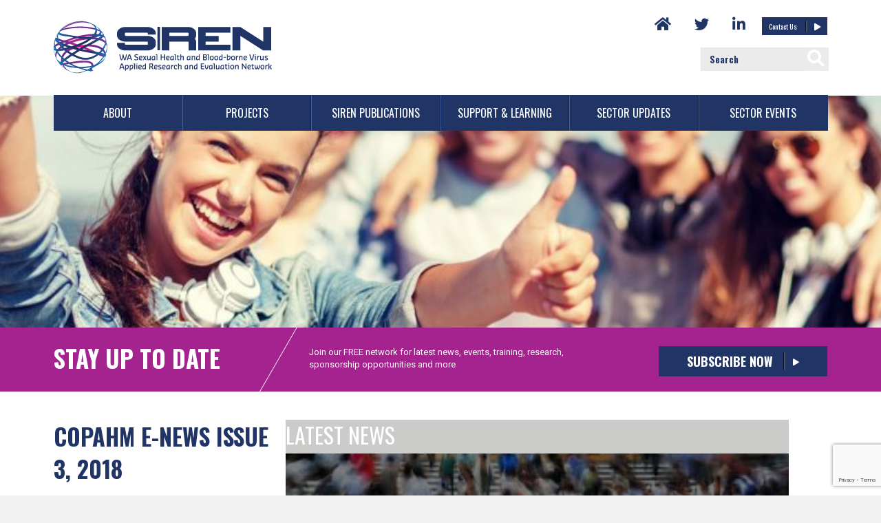

--- FILE ---
content_type: text/html; charset=UTF-8
request_url: https://siren.org.au/copahm-e-news-issue-3-2018/?_page=3
body_size: 153927
content:
<!DOCTYPE html>
<html dir="ltr" lang="en-US"
	prefix="og: https://ogp.me/ns#" >
<head>
<meta charset="UTF-8" />
<meta name='viewport' content='width=device-width, initial-scale=1.0' />
<meta http-equiv='X-UA-Compatible' content='IE=edge' />
<link rel="profile" href="https://gmpg.org/xfn/11" />
<title>CoPAHM E-news Issue 3, 2018 - SiREN</title>

		<!-- All in One SEO 4.4.0.1 - aioseo.com -->
		<meta name="description" content="STAY UP TO DATE Join our FREE network for latest news, events, training, research, sponsorship opportunities and more by | | NEWS SAVE THE DATE! The SiREN Symposium 2018: Connect, Learn, Apply. 17 &amp; 18th May 2018, Perth. Abstracts are invited from practitioners, researchers, clinicians, policymakers and students working or volunteering in any field related" />
		<meta name="robots" content="max-image-preview:large" />
		<link rel="canonical" href="https://siren.org.au/copahm-e-news-issue-3-2018/" />
		<meta name="generator" content="All in One SEO (AIOSEO) 4.4.0.1" />
		<meta property="og:locale" content="en_US" />
		<meta property="og:site_name" content="SiREN - SiREN" />
		<meta property="og:type" content="article" />
		<meta property="og:title" content="CoPAHM E-news Issue 3, 2018 - SiREN" />
		<meta property="og:description" content="STAY UP TO DATE Join our FREE network for latest news, events, training, research, sponsorship opportunities and more by | | NEWS SAVE THE DATE! The SiREN Symposium 2018: Connect, Learn, Apply. 17 &amp; 18th May 2018, Perth. Abstracts are invited from practitioners, researchers, clinicians, policymakers and students working or volunteering in any field related" />
		<meta property="og:url" content="https://siren.org.au/copahm-e-news-issue-3-2018/" />
		<meta property="article:published_time" content="2018-02-27T06:09:48+00:00" />
		<meta property="article:modified_time" content="2018-02-27T06:12:01+00:00" />
		<meta name="twitter:card" content="summary_large_image" />
		<meta name="twitter:title" content="CoPAHM E-news Issue 3, 2018 - SiREN" />
		<meta name="twitter:description" content="STAY UP TO DATE Join our FREE network for latest news, events, training, research, sponsorship opportunities and more by | | NEWS SAVE THE DATE! The SiREN Symposium 2018: Connect, Learn, Apply. 17 &amp; 18th May 2018, Perth. Abstracts are invited from practitioners, researchers, clinicians, policymakers and students working or volunteering in any field related" />
		<script type="application/ld+json" class="aioseo-schema">
			{"@context":"https:\/\/schema.org","@graph":[{"@type":"BlogPosting","@id":"https:\/\/siren.org.au\/copahm-e-news-issue-3-2018\/#blogposting","name":"CoPAHM E-news Issue 3, 2018 - SiREN","headline":"CoPAHM E-news Issue 3, 2018","author":{"@id":"https:\/\/siren.org.au\/author\/siren\/#author"},"publisher":{"@id":"https:\/\/siren.org.au\/#organization"},"image":{"@type":"ImageObject","url":"https:\/\/siren.org.au\/wp-content\/uploads\/2016\/07\/blogimage-3.jpg","width":461,"height":307},"datePublished":"2018-02-27T06:09:48+08:00","dateModified":"2018-02-27T06:12:01+08:00","inLanguage":"en-US","mainEntityOfPage":{"@id":"https:\/\/siren.org.au\/copahm-e-news-issue-3-2018\/#webpage"},"isPartOf":{"@id":"https:\/\/siren.org.au\/copahm-e-news-issue-3-2018\/#webpage"},"articleSection":"COPAHM"},{"@type":"BreadcrumbList","@id":"https:\/\/siren.org.au\/copahm-e-news-issue-3-2018\/#breadcrumblist","itemListElement":[{"@type":"ListItem","@id":"https:\/\/siren.org.au\/#listItem","position":1,"item":{"@type":"WebPage","@id":"https:\/\/siren.org.au\/","name":"Home","description":"Western Australian Sexual Health and Blood-borne Virus Applied Research and Evaluation Network (SiREN)","url":"https:\/\/siren.org.au\/"},"nextItem":"https:\/\/siren.org.au\/copahm-e-news-issue-3-2018\/#listItem"},{"@type":"ListItem","@id":"https:\/\/siren.org.au\/copahm-e-news-issue-3-2018\/#listItem","position":2,"item":{"@type":"WebPage","@id":"https:\/\/siren.org.au\/copahm-e-news-issue-3-2018\/","name":"CoPAHM E-news Issue 3, 2018","description":"STAY UP TO DATE Join our FREE network for latest news, events, training, research, sponsorship opportunities and more by | | NEWS SAVE THE DATE! The SiREN Symposium 2018: Connect, Learn, Apply. 17 & 18th May 2018, Perth. Abstracts are invited from practitioners, researchers, clinicians, policymakers and students working or volunteering in any field related","url":"https:\/\/siren.org.au\/copahm-e-news-issue-3-2018\/"},"previousItem":"https:\/\/siren.org.au\/#listItem"}]},{"@type":"Organization","@id":"https:\/\/siren.org.au\/#organization","name":"SiREN","url":"https:\/\/siren.org.au\/"},{"@type":"Person","@id":"https:\/\/siren.org.au\/author\/siren\/#author","url":"https:\/\/siren.org.au\/author\/siren\/","name":"SiREN","image":{"@type":"ImageObject","@id":"https:\/\/siren.org.au\/copahm-e-news-issue-3-2018\/#authorImage","url":"https:\/\/secure.gravatar.com\/avatar\/58669fd9c2167d6c473f9d73bd74e90c?s=96&d=mm&r=g","width":96,"height":96,"caption":"SiREN"}},{"@type":"WebPage","@id":"https:\/\/siren.org.au\/copahm-e-news-issue-3-2018\/#webpage","url":"https:\/\/siren.org.au\/copahm-e-news-issue-3-2018\/","name":"CoPAHM E-news Issue 3, 2018 - SiREN","description":"STAY UP TO DATE Join our FREE network for latest news, events, training, research, sponsorship opportunities and more by | | NEWS SAVE THE DATE! The SiREN Symposium 2018: Connect, Learn, Apply. 17 & 18th May 2018, Perth. Abstracts are invited from practitioners, researchers, clinicians, policymakers and students working or volunteering in any field related","inLanguage":"en-US","isPartOf":{"@id":"https:\/\/siren.org.au\/#website"},"breadcrumb":{"@id":"https:\/\/siren.org.au\/copahm-e-news-issue-3-2018\/#breadcrumblist"},"author":{"@id":"https:\/\/siren.org.au\/author\/siren\/#author"},"creator":{"@id":"https:\/\/siren.org.au\/author\/siren\/#author"},"image":{"@type":"ImageObject","url":"https:\/\/siren.org.au\/wp-content\/uploads\/2016\/07\/blogimage-3.jpg","@id":"https:\/\/siren.org.au\/#mainImage","width":461,"height":307},"primaryImageOfPage":{"@id":"https:\/\/siren.org.au\/copahm-e-news-issue-3-2018\/#mainImage"},"datePublished":"2018-02-27T06:09:48+08:00","dateModified":"2018-02-27T06:12:01+08:00"},{"@type":"WebSite","@id":"https:\/\/siren.org.au\/#website","url":"https:\/\/siren.org.au\/","name":"SiREN","description":"SiREN","inLanguage":"en-US","publisher":{"@id":"https:\/\/siren.org.au\/#organization"}}]}
		</script>
		<!-- All in One SEO -->

<link rel='dns-prefetch' href='//www.googletagmanager.com' />
<link rel='dns-prefetch' href='//fonts.googleapis.com' />
<link href='https://fonts.gstatic.com' crossorigin rel='preconnect' />
<link rel="alternate" type="application/rss+xml" title="SiREN &raquo; Feed" href="https://siren.org.au/feed/" />
<link rel="alternate" type="application/rss+xml" title="SiREN &raquo; Comments Feed" href="https://siren.org.au/comments/feed/" />
<link rel="alternate" type="application/rss+xml" title="SiREN &raquo; CoPAHM E-news Issue 3, 2018 Comments Feed" href="https://siren.org.au/copahm-e-news-issue-3-2018/feed/" />
		<!-- This site uses the Google Analytics by ExactMetrics plugin v7.17 - Using Analytics tracking - https://www.exactmetrics.com/ -->
		<!-- Note: ExactMetrics is not currently configured on this site. The site owner needs to authenticate with Google Analytics in the ExactMetrics settings panel. -->
					<!-- No tracking code set -->
				<!-- / Google Analytics by ExactMetrics -->
		<script type="text/javascript">
window._wpemojiSettings = {"baseUrl":"https:\/\/s.w.org\/images\/core\/emoji\/14.0.0\/72x72\/","ext":".png","svgUrl":"https:\/\/s.w.org\/images\/core\/emoji\/14.0.0\/svg\/","svgExt":".svg","source":{"concatemoji":"https:\/\/siren.org.au\/wp-includes\/js\/wp-emoji-release.min.js?ver=6.2.8"}};
/*! This file is auto-generated */
!function(e,a,t){var n,r,o,i=a.createElement("canvas"),p=i.getContext&&i.getContext("2d");function s(e,t){p.clearRect(0,0,i.width,i.height),p.fillText(e,0,0);e=i.toDataURL();return p.clearRect(0,0,i.width,i.height),p.fillText(t,0,0),e===i.toDataURL()}function c(e){var t=a.createElement("script");t.src=e,t.defer=t.type="text/javascript",a.getElementsByTagName("head")[0].appendChild(t)}for(o=Array("flag","emoji"),t.supports={everything:!0,everythingExceptFlag:!0},r=0;r<o.length;r++)t.supports[o[r]]=function(e){if(p&&p.fillText)switch(p.textBaseline="top",p.font="600 32px Arial",e){case"flag":return s("\ud83c\udff3\ufe0f\u200d\u26a7\ufe0f","\ud83c\udff3\ufe0f\u200b\u26a7\ufe0f")?!1:!s("\ud83c\uddfa\ud83c\uddf3","\ud83c\uddfa\u200b\ud83c\uddf3")&&!s("\ud83c\udff4\udb40\udc67\udb40\udc62\udb40\udc65\udb40\udc6e\udb40\udc67\udb40\udc7f","\ud83c\udff4\u200b\udb40\udc67\u200b\udb40\udc62\u200b\udb40\udc65\u200b\udb40\udc6e\u200b\udb40\udc67\u200b\udb40\udc7f");case"emoji":return!s("\ud83e\udef1\ud83c\udffb\u200d\ud83e\udef2\ud83c\udfff","\ud83e\udef1\ud83c\udffb\u200b\ud83e\udef2\ud83c\udfff")}return!1}(o[r]),t.supports.everything=t.supports.everything&&t.supports[o[r]],"flag"!==o[r]&&(t.supports.everythingExceptFlag=t.supports.everythingExceptFlag&&t.supports[o[r]]);t.supports.everythingExceptFlag=t.supports.everythingExceptFlag&&!t.supports.flag,t.DOMReady=!1,t.readyCallback=function(){t.DOMReady=!0},t.supports.everything||(n=function(){t.readyCallback()},a.addEventListener?(a.addEventListener("DOMContentLoaded",n,!1),e.addEventListener("load",n,!1)):(e.attachEvent("onload",n),a.attachEvent("onreadystatechange",function(){"complete"===a.readyState&&t.readyCallback()})),(e=t.source||{}).concatemoji?c(e.concatemoji):e.wpemoji&&e.twemoji&&(c(e.twemoji),c(e.wpemoji)))}(window,document,window._wpemojiSettings);
</script>
<style type="text/css">
img.wp-smiley,
img.emoji {
	display: inline !important;
	border: none !important;
	box-shadow: none !important;
	height: 1em !important;
	width: 1em !important;
	margin: 0 0.07em !important;
	vertical-align: -0.1em !important;
	background: none !important;
	padding: 0 !important;
}
</style>
	<link rel='stylesheet' id='pt-cv-public-style-css' href='https://siren.org.au/wp-content/plugins/content-views-query-and-display-post-page/public/assets/css/cv.css?ver=3.0.3' type='text/css' media='all' />
<link rel='stylesheet' id='wp-block-library-css' href='https://siren.org.au/wp-includes/css/dist/block-library/style.min.css?ver=6.2.8' type='text/css' media='all' />
<style id='wp-block-library-theme-inline-css' type='text/css'>
.wp-block-audio figcaption{color:#555;font-size:13px;text-align:center}.is-dark-theme .wp-block-audio figcaption{color:hsla(0,0%,100%,.65)}.wp-block-audio{margin:0 0 1em}.wp-block-code{border:1px solid #ccc;border-radius:4px;font-family:Menlo,Consolas,monaco,monospace;padding:.8em 1em}.wp-block-embed figcaption{color:#555;font-size:13px;text-align:center}.is-dark-theme .wp-block-embed figcaption{color:hsla(0,0%,100%,.65)}.wp-block-embed{margin:0 0 1em}.blocks-gallery-caption{color:#555;font-size:13px;text-align:center}.is-dark-theme .blocks-gallery-caption{color:hsla(0,0%,100%,.65)}.wp-block-image figcaption{color:#555;font-size:13px;text-align:center}.is-dark-theme .wp-block-image figcaption{color:hsla(0,0%,100%,.65)}.wp-block-image{margin:0 0 1em}.wp-block-pullquote{border-bottom:4px solid;border-top:4px solid;color:currentColor;margin-bottom:1.75em}.wp-block-pullquote cite,.wp-block-pullquote footer,.wp-block-pullquote__citation{color:currentColor;font-size:.8125em;font-style:normal;text-transform:uppercase}.wp-block-quote{border-left:.25em solid;margin:0 0 1.75em;padding-left:1em}.wp-block-quote cite,.wp-block-quote footer{color:currentColor;font-size:.8125em;font-style:normal;position:relative}.wp-block-quote.has-text-align-right{border-left:none;border-right:.25em solid;padding-left:0;padding-right:1em}.wp-block-quote.has-text-align-center{border:none;padding-left:0}.wp-block-quote.is-large,.wp-block-quote.is-style-large,.wp-block-quote.is-style-plain{border:none}.wp-block-search .wp-block-search__label{font-weight:700}.wp-block-search__button{border:1px solid #ccc;padding:.375em .625em}:where(.wp-block-group.has-background){padding:1.25em 2.375em}.wp-block-separator.has-css-opacity{opacity:.4}.wp-block-separator{border:none;border-bottom:2px solid;margin-left:auto;margin-right:auto}.wp-block-separator.has-alpha-channel-opacity{opacity:1}.wp-block-separator:not(.is-style-wide):not(.is-style-dots){width:100px}.wp-block-separator.has-background:not(.is-style-dots){border-bottom:none;height:1px}.wp-block-separator.has-background:not(.is-style-wide):not(.is-style-dots){height:2px}.wp-block-table{margin:0 0 1em}.wp-block-table td,.wp-block-table th{word-break:normal}.wp-block-table figcaption{color:#555;font-size:13px;text-align:center}.is-dark-theme .wp-block-table figcaption{color:hsla(0,0%,100%,.65)}.wp-block-video figcaption{color:#555;font-size:13px;text-align:center}.is-dark-theme .wp-block-video figcaption{color:hsla(0,0%,100%,.65)}.wp-block-video{margin:0 0 1em}.wp-block-template-part.has-background{margin-bottom:0;margin-top:0;padding:1.25em 2.375em}
</style>
<link rel='stylesheet' id='classic-theme-styles-css' href='https://siren.org.au/wp-includes/css/classic-themes.min.css?ver=6.2.8' type='text/css' media='all' />
<style id='global-styles-inline-css' type='text/css'>
body{--wp--preset--color--black: #000000;--wp--preset--color--cyan-bluish-gray: #abb8c3;--wp--preset--color--white: #ffffff;--wp--preset--color--pale-pink: #f78da7;--wp--preset--color--vivid-red: #cf2e2e;--wp--preset--color--luminous-vivid-orange: #ff6900;--wp--preset--color--luminous-vivid-amber: #fcb900;--wp--preset--color--light-green-cyan: #7bdcb5;--wp--preset--color--vivid-green-cyan: #00d084;--wp--preset--color--pale-cyan-blue: #8ed1fc;--wp--preset--color--vivid-cyan-blue: #0693e3;--wp--preset--color--vivid-purple: #9b51e0;--wp--preset--gradient--vivid-cyan-blue-to-vivid-purple: linear-gradient(135deg,rgba(6,147,227,1) 0%,rgb(155,81,224) 100%);--wp--preset--gradient--light-green-cyan-to-vivid-green-cyan: linear-gradient(135deg,rgb(122,220,180) 0%,rgb(0,208,130) 100%);--wp--preset--gradient--luminous-vivid-amber-to-luminous-vivid-orange: linear-gradient(135deg,rgba(252,185,0,1) 0%,rgba(255,105,0,1) 100%);--wp--preset--gradient--luminous-vivid-orange-to-vivid-red: linear-gradient(135deg,rgba(255,105,0,1) 0%,rgb(207,46,46) 100%);--wp--preset--gradient--very-light-gray-to-cyan-bluish-gray: linear-gradient(135deg,rgb(238,238,238) 0%,rgb(169,184,195) 100%);--wp--preset--gradient--cool-to-warm-spectrum: linear-gradient(135deg,rgb(74,234,220) 0%,rgb(151,120,209) 20%,rgb(207,42,186) 40%,rgb(238,44,130) 60%,rgb(251,105,98) 80%,rgb(254,248,76) 100%);--wp--preset--gradient--blush-light-purple: linear-gradient(135deg,rgb(255,206,236) 0%,rgb(152,150,240) 100%);--wp--preset--gradient--blush-bordeaux: linear-gradient(135deg,rgb(254,205,165) 0%,rgb(254,45,45) 50%,rgb(107,0,62) 100%);--wp--preset--gradient--luminous-dusk: linear-gradient(135deg,rgb(255,203,112) 0%,rgb(199,81,192) 50%,rgb(65,88,208) 100%);--wp--preset--gradient--pale-ocean: linear-gradient(135deg,rgb(255,245,203) 0%,rgb(182,227,212) 50%,rgb(51,167,181) 100%);--wp--preset--gradient--electric-grass: linear-gradient(135deg,rgb(202,248,128) 0%,rgb(113,206,126) 100%);--wp--preset--gradient--midnight: linear-gradient(135deg,rgb(2,3,129) 0%,rgb(40,116,252) 100%);--wp--preset--duotone--dark-grayscale: url('#wp-duotone-dark-grayscale');--wp--preset--duotone--grayscale: url('#wp-duotone-grayscale');--wp--preset--duotone--purple-yellow: url('#wp-duotone-purple-yellow');--wp--preset--duotone--blue-red: url('#wp-duotone-blue-red');--wp--preset--duotone--midnight: url('#wp-duotone-midnight');--wp--preset--duotone--magenta-yellow: url('#wp-duotone-magenta-yellow');--wp--preset--duotone--purple-green: url('#wp-duotone-purple-green');--wp--preset--duotone--blue-orange: url('#wp-duotone-blue-orange');--wp--preset--font-size--small: 13px;--wp--preset--font-size--medium: 20px;--wp--preset--font-size--large: 36px;--wp--preset--font-size--x-large: 42px;--wp--preset--spacing--20: 0.44rem;--wp--preset--spacing--30: 0.67rem;--wp--preset--spacing--40: 1rem;--wp--preset--spacing--50: 1.5rem;--wp--preset--spacing--60: 2.25rem;--wp--preset--spacing--70: 3.38rem;--wp--preset--spacing--80: 5.06rem;--wp--preset--shadow--natural: 6px 6px 9px rgba(0, 0, 0, 0.2);--wp--preset--shadow--deep: 12px 12px 50px rgba(0, 0, 0, 0.4);--wp--preset--shadow--sharp: 6px 6px 0px rgba(0, 0, 0, 0.2);--wp--preset--shadow--outlined: 6px 6px 0px -3px rgba(255, 255, 255, 1), 6px 6px rgba(0, 0, 0, 1);--wp--preset--shadow--crisp: 6px 6px 0px rgba(0, 0, 0, 1);}:where(.is-layout-flex){gap: 0.5em;}body .is-layout-flow > .alignleft{float: left;margin-inline-start: 0;margin-inline-end: 2em;}body .is-layout-flow > .alignright{float: right;margin-inline-start: 2em;margin-inline-end: 0;}body .is-layout-flow > .aligncenter{margin-left: auto !important;margin-right: auto !important;}body .is-layout-constrained > .alignleft{float: left;margin-inline-start: 0;margin-inline-end: 2em;}body .is-layout-constrained > .alignright{float: right;margin-inline-start: 2em;margin-inline-end: 0;}body .is-layout-constrained > .aligncenter{margin-left: auto !important;margin-right: auto !important;}body .is-layout-constrained > :where(:not(.alignleft):not(.alignright):not(.alignfull)){max-width: var(--wp--style--global--content-size);margin-left: auto !important;margin-right: auto !important;}body .is-layout-constrained > .alignwide{max-width: var(--wp--style--global--wide-size);}body .is-layout-flex{display: flex;}body .is-layout-flex{flex-wrap: wrap;align-items: center;}body .is-layout-flex > *{margin: 0;}:where(.wp-block-columns.is-layout-flex){gap: 2em;}.has-black-color{color: var(--wp--preset--color--black) !important;}.has-cyan-bluish-gray-color{color: var(--wp--preset--color--cyan-bluish-gray) !important;}.has-white-color{color: var(--wp--preset--color--white) !important;}.has-pale-pink-color{color: var(--wp--preset--color--pale-pink) !important;}.has-vivid-red-color{color: var(--wp--preset--color--vivid-red) !important;}.has-luminous-vivid-orange-color{color: var(--wp--preset--color--luminous-vivid-orange) !important;}.has-luminous-vivid-amber-color{color: var(--wp--preset--color--luminous-vivid-amber) !important;}.has-light-green-cyan-color{color: var(--wp--preset--color--light-green-cyan) !important;}.has-vivid-green-cyan-color{color: var(--wp--preset--color--vivid-green-cyan) !important;}.has-pale-cyan-blue-color{color: var(--wp--preset--color--pale-cyan-blue) !important;}.has-vivid-cyan-blue-color{color: var(--wp--preset--color--vivid-cyan-blue) !important;}.has-vivid-purple-color{color: var(--wp--preset--color--vivid-purple) !important;}.has-black-background-color{background-color: var(--wp--preset--color--black) !important;}.has-cyan-bluish-gray-background-color{background-color: var(--wp--preset--color--cyan-bluish-gray) !important;}.has-white-background-color{background-color: var(--wp--preset--color--white) !important;}.has-pale-pink-background-color{background-color: var(--wp--preset--color--pale-pink) !important;}.has-vivid-red-background-color{background-color: var(--wp--preset--color--vivid-red) !important;}.has-luminous-vivid-orange-background-color{background-color: var(--wp--preset--color--luminous-vivid-orange) !important;}.has-luminous-vivid-amber-background-color{background-color: var(--wp--preset--color--luminous-vivid-amber) !important;}.has-light-green-cyan-background-color{background-color: var(--wp--preset--color--light-green-cyan) !important;}.has-vivid-green-cyan-background-color{background-color: var(--wp--preset--color--vivid-green-cyan) !important;}.has-pale-cyan-blue-background-color{background-color: var(--wp--preset--color--pale-cyan-blue) !important;}.has-vivid-cyan-blue-background-color{background-color: var(--wp--preset--color--vivid-cyan-blue) !important;}.has-vivid-purple-background-color{background-color: var(--wp--preset--color--vivid-purple) !important;}.has-black-border-color{border-color: var(--wp--preset--color--black) !important;}.has-cyan-bluish-gray-border-color{border-color: var(--wp--preset--color--cyan-bluish-gray) !important;}.has-white-border-color{border-color: var(--wp--preset--color--white) !important;}.has-pale-pink-border-color{border-color: var(--wp--preset--color--pale-pink) !important;}.has-vivid-red-border-color{border-color: var(--wp--preset--color--vivid-red) !important;}.has-luminous-vivid-orange-border-color{border-color: var(--wp--preset--color--luminous-vivid-orange) !important;}.has-luminous-vivid-amber-border-color{border-color: var(--wp--preset--color--luminous-vivid-amber) !important;}.has-light-green-cyan-border-color{border-color: var(--wp--preset--color--light-green-cyan) !important;}.has-vivid-green-cyan-border-color{border-color: var(--wp--preset--color--vivid-green-cyan) !important;}.has-pale-cyan-blue-border-color{border-color: var(--wp--preset--color--pale-cyan-blue) !important;}.has-vivid-cyan-blue-border-color{border-color: var(--wp--preset--color--vivid-cyan-blue) !important;}.has-vivid-purple-border-color{border-color: var(--wp--preset--color--vivid-purple) !important;}.has-vivid-cyan-blue-to-vivid-purple-gradient-background{background: var(--wp--preset--gradient--vivid-cyan-blue-to-vivid-purple) !important;}.has-light-green-cyan-to-vivid-green-cyan-gradient-background{background: var(--wp--preset--gradient--light-green-cyan-to-vivid-green-cyan) !important;}.has-luminous-vivid-amber-to-luminous-vivid-orange-gradient-background{background: var(--wp--preset--gradient--luminous-vivid-amber-to-luminous-vivid-orange) !important;}.has-luminous-vivid-orange-to-vivid-red-gradient-background{background: var(--wp--preset--gradient--luminous-vivid-orange-to-vivid-red) !important;}.has-very-light-gray-to-cyan-bluish-gray-gradient-background{background: var(--wp--preset--gradient--very-light-gray-to-cyan-bluish-gray) !important;}.has-cool-to-warm-spectrum-gradient-background{background: var(--wp--preset--gradient--cool-to-warm-spectrum) !important;}.has-blush-light-purple-gradient-background{background: var(--wp--preset--gradient--blush-light-purple) !important;}.has-blush-bordeaux-gradient-background{background: var(--wp--preset--gradient--blush-bordeaux) !important;}.has-luminous-dusk-gradient-background{background: var(--wp--preset--gradient--luminous-dusk) !important;}.has-pale-ocean-gradient-background{background: var(--wp--preset--gradient--pale-ocean) !important;}.has-electric-grass-gradient-background{background: var(--wp--preset--gradient--electric-grass) !important;}.has-midnight-gradient-background{background: var(--wp--preset--gradient--midnight) !important;}.has-small-font-size{font-size: var(--wp--preset--font-size--small) !important;}.has-medium-font-size{font-size: var(--wp--preset--font-size--medium) !important;}.has-large-font-size{font-size: var(--wp--preset--font-size--large) !important;}.has-x-large-font-size{font-size: var(--wp--preset--font-size--x-large) !important;}
.wp-block-navigation a:where(:not(.wp-element-button)){color: inherit;}
:where(.wp-block-columns.is-layout-flex){gap: 2em;}
.wp-block-pullquote{font-size: 1.5em;line-height: 1.6;}
</style>
<link rel='stylesheet' id='yui3-css' href='https://siren.org.au/wp-content/plugins/bb-plugin/css/yui3.css?ver=2.7.0.5' type='text/css' media='all' />
<link rel='stylesheet' id='fl-slideshow-css' href='https://siren.org.au/wp-content/plugins/bb-plugin/css/fl-slideshow.min.css?ver=2.7.0.5' type='text/css' media='all' />
<link rel='stylesheet' id='fl-builder-layout-1808-css' href='https://siren.org.au/wp-content/uploads/bb-plugin/cache/1808-layout.css?ver=aaf2b5a71c63c05f1f5c028de639bc47' type='text/css' media='all' />
<link rel='stylesheet' id='contact-form-7-css' href='https://siren.org.au/wp-content/plugins/contact-form-7/includes/css/styles.css?ver=5.7.7' type='text/css' media='all' />
<link rel='stylesheet' id='email-subscribers-css' href='https://siren.org.au/wp-content/plugins/email-subscribers/lite/public/css/email-subscribers-public.css?ver=5.6.13' type='text/css' media='all' />
<link rel='stylesheet' id='pc_google_analytics-frontend-css' href='https://siren.org.au/wp-content/plugins/pc-google-analytics/assets/css/frontend.css?ver=1.0.0' type='text/css' media='all' />
<link rel='stylesheet' id='jquery-magnificpopup-css' href='https://siren.org.au/wp-content/plugins/bb-plugin/css/jquery.magnificpopup.min.css?ver=2.7.0.5' type='text/css' media='all' />
<link rel='stylesheet' id='bootstrap-css' href='https://siren.org.au/wp-content/themes/bb-theme/css/bootstrap.min.css?ver=1.7.4.1' type='text/css' media='all' />
<link rel='stylesheet' id='fl-automator-skin-css' href='https://siren.org.au/wp-content/uploads/bb-theme/skin-5e65fd35025ca.css?ver=1.7.4.1' type='text/css' media='all' />
<link rel='stylesheet' id='fl-builder-google-fonts-42476ce0077779dd7ec283af97da727d-css' href='//fonts.googleapis.com/css?family=Roboto%3A300%2C400%2C700%7COswald%3A700%2C400&#038;ver=6.2.8' type='text/css' media='all' />
<script type='text/javascript' src='https://siren.org.au/wp-includes/js/jquery/jquery.min.js?ver=3.6.4' id='jquery-core-js'></script>
<script type='text/javascript' src='https://siren.org.au/wp-includes/js/jquery/jquery-migrate.min.js?ver=3.4.0' id='jquery-migrate-js'></script>
<script type='text/javascript' src='https://siren.org.au/wp-content/plugins/pc-google-analytics/assets/js/frontend.min.js?ver=1.0.0' id='pc_google_analytics-frontend-js'></script>

<!-- Google Analytics snippet added by Site Kit -->
<script type='text/javascript' src='https://www.googletagmanager.com/gtag/js?id=UA-40140219-1' id='google_gtagjs-js' async></script>
<script type='text/javascript' id='google_gtagjs-js-after'>
window.dataLayer = window.dataLayer || [];function gtag(){dataLayer.push(arguments);}
gtag('set', 'linker', {"domains":["siren.org.au"]} );
gtag("js", new Date());
gtag("set", "developer_id.dZTNiMT", true);
gtag("config", "UA-40140219-1", {"anonymize_ip":true});
gtag("config", "G-EEDD01LJ85");
</script>

<!-- End Google Analytics snippet added by Site Kit -->
<script type='text/javascript' src='https://siren.org.au/wp-includes/js/imagesloaded.min.js?ver=6.2.8' id='imagesloaded-js'></script>
<link rel="https://api.w.org/" href="https://siren.org.au/wp-json/" /><link rel="alternate" type="application/json" href="https://siren.org.au/wp-json/wp/v2/posts/1808" /><link rel="EditURI" type="application/rsd+xml" title="RSD" href="https://siren.org.au/xmlrpc.php?rsd" />
<link rel="wlwmanifest" type="application/wlwmanifest+xml" href="https://siren.org.au/wp-includes/wlwmanifest.xml" />
<meta name="generator" content="WordPress 6.2.8" />
<link rel='shortlink' href='https://siren.org.au/?p=1808' />
<link rel="alternate" type="application/json+oembed" href="https://siren.org.au/wp-json/oembed/1.0/embed?url=https%3A%2F%2Fsiren.org.au%2Fcopahm-e-news-issue-3-2018%2F" />
<link rel="alternate" type="text/xml+oembed" href="https://siren.org.au/wp-json/oembed/1.0/embed?url=https%3A%2F%2Fsiren.org.au%2Fcopahm-e-news-issue-3-2018%2F&#038;format=xml" />
<meta name="generator" content="Site Kit by Google 1.104.0" /><link rel="pingback" href="https://siren.org.au/xmlrpc.php">
<style type="text/css">.recentcomments a{display:inline !important;padding:0 !important;margin:0 !important;}</style>		<style type="text/css" id="wp-custom-css">
			/**
 * CSS Migrated from BB theme:
 **/

a{
    -webkit-transition: all 500ms ease;
    -moz-transition: all 500ms ease;
    -ms-transition: all 500ms ease;
    -o-transition: all 500ms ease;
    transition: all 500ms ease;
}
hr{ clear:both; }
.btn-divider {
    height: 100%;
    width: 1px;
    border-left: 1px inset #2d447b;
    margin-left: 10px;
    border-right: 2px outset #7d8fbc;
}
.fl-row-fixed-width{
    max-width:1125px;
}

input::-webkit-input-placeholder {
    color: #203566 !important;
    font-weight:bold;
    font-family: "Oswald", sans-serif;
}
 
input:-moz-placeholder { /* Firefox 18- */
    color: #203566 !important;
    font-weight:bold;
    font-family: "Oswald", sans-serif;
}
 
input::-moz-placeholder {  /* Firefox 19+ */
    color: #203566 !important;
    font-weight:bold;
    font-family: "Oswald", sans-serif;
}
 
input:-ms-input-placeholder {  
    color: #203566 !important;
    font-weight:bold;
    font-family: "Oswald", sans-serif;
}
.subscription-form input::-webkit-input-placeholder {
     font-weight:normal;
}
/* Begin: Subscribe Form */
.es-field-wrap,
.es_shortcode_form .es_textbox_button {
	display: none !important;
}
.es_shortcode_form {
	visibility: hidden;
}
.es_shortcode_form .es_lablebox {
	display: none;
}
.es_shortcode_form .es_textbox_class {
	-webkit-border-radius: 0;
	-moz-border-radius: 0;
	border-radius: 0;
}
.es_shortcode_form .es_textbox_class::-webkit-input-placeholder {
	color: #203566 !important;
   font-weight: normal;
}
.es_shortcode_form .es_button {
	position: relative;
}
.es_shortcode_form .es_textbox_button {
	width: 113.89px;
	text-align: left;
	background-color: #203566;
	border-color: #203566;
}
.es_shortcode_form .es_textbox_button:hover {
    background-color: #2d6ca2;
    border-color: #2d6ca2;
}
footer .es_shortcode_form .es_textbox_button {
	background-color: #7e7e7e;
	border-color: #7e7e7e;
	font-size: 13px;
}
footer .es_shortcode_form .es_textbox_button:hover {
	background-color: #2d6ca2;
	border-color: #2d6ca2;
}
.es_shortcode_form .e-btn-icons {
	position: absolute;
	top: 11px;
	right: 12px;
}
.es_shortcode_form  .es_msg {
	font-size: 13px !important;
}
.cf7-input-group-addon .wpcf7-submit {
	width: 113.89px;
	text-align: left;
}
/* End: Subscribe Form */
.spacing10{
    margin-top:10px;
}
.spacing55{
    margin-top:55px;
}
header .header-links a{
    margin-left:20px;
    color:#203566;
    font-size: 8pt;
}
header .header-links i{
    color:#203566;
/* 		font-family: FontAwesome; */
    margin-left:10px;
}
header .header-links .btn-custom {
    background-color:#203566;
    padding:5px 10px;
    font-family: "Oswald", sans-serif;
	font-size: 12px;
	font-weight: 500;
}
header .header-links .btn-custom:hover{
    text-decoration:none;
    background-color:#2d6ca2;
    color:#ffffff;
}
header .header-links .btn-custom:hover i{
    color:#ffffff;
}
header .btn-custom i,header .header-links .btn-custom{
    color:#ffffff;
    font-size: 8pt;
}
header form {
    margin-top:20px;
}
header form input[type=text],header form button{
    border-radius:0;
    background-color:#ebebeb;
}
header form input[type=text]{
    width: 27.5%;
    float:right;
    border-right: none;
    color: #203566;
	font-size: 13px;
	font-weight: 500;
	font-family: "Oswald", sans-serif;
}
header form .input-group-addon{
    padding:0;
    border-radius:0;
    border: 0 none;
    border-left: 0;
    background-color: #ebebeb;
}
header form .input-group-addon i{
    color:#ffffff;
    font-size: 25px;
}
header form button{
    background-color:#ebebeb;
    border-color: #ebebeb;
    padding: 7% 14%;
}
header form button:hover{
    background-color:#203566;
    border-color:#203566;
}
header .fl-page-header-row .col-md-6:last-child{
   padding:0;
}
header .fl-page-nav-wrap{
    z-index: 10;
}
.navbar-default .navbar-collapse, .navbar-default .navbar-form {
    border-color: #203566;
    background-color: #203566;
}
.navbar-default .navbar-collapse #menu-main-menu > li > a {
    text-transform:uppercase;
	padding: 8%;
	font-weight: 500;
	text-align: center;
}
.fl-page-nav-wrap .navbar-nav > li > a {
    color: #ffffff;
}
.fl-page-nav-wrap {
    border:none;
    position: absolute;
    width: 100%;
    background: none;
}
.fl-page-nav-collapse ul.navbar-nav {
	width: 100%;
}
.fl-page-nav-wrap .navbar-nav > li {
    border-left: 1px outset #425fa0 !important;
	/*width: 14.286%;*/
    width: 16.66%;
}
.fl-page-nav-collapse ul.navbar-nav > li:first-child {
	border: 0 none !important;
}
.fl-page-nav-wrap .navbar-nav > li:not(:last-child) {
     border-right:1px inset #142345 !important;
}
.fl-page-nav-wrap .navbar-nav > li:hover {
    background-color:#771666;
}
.fl-page-nav-wrap .navbar-nav > li:hover > a {
    color: #ffffff;
}
.fl-page-nav ul li.fl-sub-menu-open > ul.sub-menu {
    background-color: #b14094;
    opacity: 0.9;
    filter: alpha(opacity = 90);
}
.fl-page-nav ul li.fl-sub-menu-open > ul.sub-menu a{
    color: #ffffff;
}
.fl-page-nav ul li.fl-sub-menu-open > ul.sub-menu li:hover{
    background-color: #8b3371;
}
.fl-page-nav ul.sub-menu {
    border:none;
    padding:0;
}
.fl-page-nav ul.sub-menu ul.sub-menu{
    padding-bottom:0;
    top:0px; 
}
.fl-page-nav ul.sub-menu li {
    padding: 5px 0;
    border-bottom:1px inset #923582;
   border-top:1px outset #ba4fa7;
}
.fl-page-nav ul.sub-menu li:last-child {
    border-bottom: 0 none;
}
ul.sub-menu .menu-item-has-children > a {
	position:relative;
}
ul.sub-menu .menu-item-has-children > a .dropdown-icon{
	 position: absolute;
    right: 0;
	 margin:auto;
}
ul.sub-menu .menu-item-has-children > a .dropdown-icon:after{
	 content: '\25B6';
	 color:#ffffff;
}
.fl-page-nav ul.sub-menu li a {
	font-size: 14px;
	font-family: 'Oswald', sans-serif;
	font-weight: 300;
	padding: 3px 6px;
}
.fl-page-footer-wrap {
	background: #ffffff;
}
.fl-builder-content.fl-builder-content-3056 {
	max-width: 844px; /*1125px;*/
	padding: 20px 0;
	display:none;
}
.fl-page-footer {
    background-color:#203566; 
    
}
.fl-page-footer {
    color:#ffffff;
}
.footer-content {
    text-align:left;
}
footer h2{
    font-size:14px;
    text-transform: none;
    letter-spacing: 1px;
}
footer ul,footer li {
    list-style:none;
    padding:0;
    margin:0; 
    font-family: "Roboto Condensed", sans-serif;
    font-size:12px;
    
}
footer li {
    margin-bottom: 10px;
}
footer .list-label {
    display:inline-block;  
    margin-left:10px;
}
footer i.fa-2x {
    vertical-align:top;
}
footer hr {
	width: 95%;
}
.fl-page-footer .btn-divider {
    border-left: 1px inset rgba(154, 151, 151, 0.49) !important;
    border-right: 2px outset rgba(154, 150, 150, 0.12) !important;
    
}
.fl-page-footer {
    font-size: 10px;
}
.follow-us-section.row {
	margin: 0;
}
.follow-us-section.row a {
	margin-left: 20px;
}
.follow-us-section.row a:first-of-type{
	margin-left: 0 !important;
}
.follow-us-section.row .fa {
/* 	font-family: FontAwesome; */
}
.subscription-form .input-group-addon{
    padding: 0;
    border: none;
    border-radius: 0;
    font-family: "Oswald", sans-serif;
    background-color: #7e7e7e;
}
.subscription-form .input-group-addon i{
    margin-left:9px;
    vertical-align: 2px;
}
.subscription-form input,.subscription-form button{
    border-radius:0;
}
.subscription-form button{
    background-color: #7e7e7e;
    border-color:#7e7e7e;
    font-size: 13px;
}
.subscription-form button:hover{
    background-color: #2d6ca2;
    border-color: #2d6ca2;
}
.subscription-form .input-group {
    font-size: 13px;
    font-family: "Roboto Condensed", sans-serif;
}
#mc_embed_signup #mc-embedded-subscribe-form div.mce_inline_error {
	margin: 2px 0 !important;
	padding: 5px 0 !important;
}
#innerpage-banner{
    height:200px;
}
#homepage-banner-block .fl-content-slider-svg-container{
    display: none
}

#homepage-banner-block a {
    padding: 4px 8px !important;
    background-color: #2e3b66;
    color: #ffffff;
    text-transform: uppercase;
    font-family: "Oswald", sans-serif;
    font-size: 14px;
	opacity: 1;
	font-weight: 500;
}
#homepage-banner-block .slider-prev,#homepage-banner-block .slider-next {
    padding:5px 10px !important;
}
#homepage-banner-block .slider-prev:focus,#homepage-banner-block .slider-next:focus {
    text-decoration: none;
}
#homepage-banner-block .slider-prev:after {
    content: '\25C0';
}
#homepage-banner-block .slider-next:after {
    content: '\25B6';
}
#homepage-banner-block a:not(.slider-prev):not(.slider-next):after{
    content: '\25B6';
    margin-left: 5px;
}
#homepage-banner-block a:hover{
    text-decoration:none;
	background-color: #2d6ca2;
}
#homepage-banner {
   position:relative;
}
#homepage-banner img{
   position:relative;
}
#homepage-banner #homepage-slider {
    position: absolute;
    bottom:-45px;
    right:13%;
    width:390px;
}
#homepage-slider .fl-module-content{
    margin:0;
}
#homepage-slider .fl-node-577f1138604c7 .fl-post-slider-no-thumb{
    padding:0 50px !important;
}
#homepage-slider .fl-post-slider-feed-more {
    padding:5px;
    background-color:#203566;
    color:#ffffff;
    text-transform:uppercase;
    font-family: "Oswald", sans-serif;
}
#homepage-slider .fl-post-slider-feed-more:hover {
    text-decoration:none;
    background-color:#428bca;
}
#homepage-slider .fl-post-slider-feed-more:after {
    content: '\25B6';
    margin-left: 5px;
}
.home .fl-slide-content {
	position: absolute;
	bottom: 0;
	width: 37%;
}
h2.fl-slide-title {
    font-size: 46px;
    line-height: 1.1;
	font-weight: 500;
}
.join-block p{
    font-size: 13px
}
.banner-subscription-block .subscription-form button {
    background-color: #203566;
    border-color: #203566;
}
.banner-subscription-block .subscription-form button:hover {
    background-color: #2d6ca2;
    border-color: #2d6ca2;
}
.fl-content-slider-navigation {
    z-index: 200;
	width: 42%;
	top: 77%;
	left: 52%;
}
.fl-post-slider-post .fl-post-slider-content {
    background-color: #ffffff;
    padding: 20px;
    opacity: 0.8;
    filter: alpha(opacity = 80);
    min-height: 180px;
}
.fa-play {
    font-size:10px;
}
.featured-box {
    display: inline-block;
    position:relative;
}
.featured-box a>div:not(.featured-title){
    position:absolute;
    top:0;
    left: 0;
}
.featured-box a>img{
    position:relative;  
    z-index:16;
}
.featured-box .featured-title{
    z-index:17;
    bottom:0;
    left:0;
    position:absolute;
    background-color:#a4238e;
    padding: 9px 18px;
    opacity: 0.8;
}
.featured-box .featured-title h3{
    color:#ffffff;
    margin:0;
    font-size:28px;
	font-weight: normal;
}
.featured-box .featured-mask{
    z-index:12;
    width:100%;
    height:100%;
    background-color: #a4238e;
    opacity: 0.8;
}
.featured-box .featured-title-description{
    z-index:13;
    width:100%;
    height:100%;
    padding:20px;
    text-align:center;
    font-family: "Oswald", sans-serif;
    display: table;
}
.featured-box .featured-title-description .featured-title-description-inner{
    display:table-cell;
    vertical-align: middle;
}
.featured-box .featured-title-description h3,.featured-box .featured-title-description p{
    color:#ffffff;
}
.featured-box .featured-title-description p{
    font-family: "Roboto Condensed", sans-serif;
    font-weight: normal;
    font-size: 19px;
    line-height: normal;
}
.featured-box .featured-title-description h3{
    font-size: 28px;
	font-weight: normal;
}
.featured-box .featured-cover{
    width:100%;
    height:100%;
    z-index:20;
}
.featured-box:hover a >img{
    z-index:10;
}
.featured-box:hover a >.featured-title{
    display: none;
}
#homepage-horizontal-bar .fl-row-content-wrap .fl-row-content { width: 80%; }


/*INNER*/
.page-content {
    padding-right: 20px;
}
.page-content h2{
    font-family: "Roboto Condensed", sans-serif;
    text-transform: none;
    font-size:20px;
    font-weight: normal;
	color: #303030;
}
/*.page-profile-content h2{
	line-height:1;
}
.page-profile-content h2 strong{
	margin-bottom: 8px;
   display: inline-block;
}*/
.page-content h3{
    font-size: 24px;
    color:#797979;
}
.page-content h4{
    font-family: "Roboto Condensed", sans-serif;
    text-transform: none;
    font-size:18px;
    font-style: italic;
    font-weight: normal;
}
.page-content h5{
    font-family: "Roboto Condensed", sans-serif;
    text-transform: uppercase;
    font-size:18px;
    font-weight: bold;
    color:#797979;
}
.page-content h6{
    font-family: "Roboto Condensed", sans-serif;
    text-transform: uppercase;
    font-size:24px;
    font-style: italic;
    color:#797979;
    letter-spacing: 1px;
    font-weight: normal;
}
.page-content blockquote,.page-content h7,.page-content .h7 {
    background-color: #a4238e;
    color: #ffffff;
    padding: 15px;
    padding-left: 60px;
    font-family: "Oswald", sans-serif;
    font-style: italic;
    display: block;
    border: none;
    background-image: url(https://clone.siren.org.au/wp-content/uploads/2016/07/blockquote-bg-2.png);
    background-size: 50px 100%;
    background-position: middle left;
    background-repeat: no-repeat;
} 
.page-content ul {
  list-style: none;
}
/*.page-content ol { counter-reset: item; }
.page-content ol li { display: block; }
.page-content ol li:before {
    content: counter(item) ".";
    counter-increment: item;
    color: #203566;
}*/
.page-content ol {
   margin-left: 0px; /*38px; EDITED*/
	counter-reset: step-counter;
}
.page-content ol li {
    list-style: none;
    counter-increment: step-counter;
    position: relative;
    text-indent: -20px;
	 
}
.page-content ol li:before {
    content: counter(step-counter) ".";
    display: inline-block;
    width: 20px;
    line-height: 0;
    text-align: right;
}
.page-content ol ol li:before {
    content: counter(step-counter, lower-alpha) ".";
}
.page-content ul li {
    display: block;
	 position: relative;
}
.page-content li:before {
  content: "\25B6";
  padding-right: 15px;
  color:#203566;
  margin-left: -25px;
}
.page-content ul ul li:before {
  content: "\25CF";
  font-size: 13px;
  display: inline-block;
  position: absolute;
  top: 2px;
}
.page-content ol li:before {
  margin-left: 0px; /* -30px;  EDITED*/
}
form p{
    text-transform: uppercase;
    font-family: "Oswald", sans-serif;
    
}
form.wpcf7-form input[type=text],
form.wpcf7-form input[type=email],
form.wpcf7-form textarea{
    background-color: #ebebeb;
    border-radius: 0;
}
form.wpcf7-form input[type=submit]{
    padding: 2px 20px;
    background-color: #203566;
    color: #ffffff;
    text-transform: uppercase;
    font-family: "Oswald", sans-serif;
    border-radius: 0;
    float: right;
    
}
form.wpcf7-form input[type=submit]:after{
    /*content: '\25B6';*/
    /*margin-left: 5px;*/
}
table.table td{
    padding: 5px;
}
table.table thead,
table.table .sub-header{
    text-transform: uppercase;
    font-family: "Oswald", sans-serif;
}
table.table thead {
    color: #203566;
    font-size: 16px;
}
table.table .sub-header {
    color: #a4238e;
    font-size: 14px;
}
/* TABLE */
.fl-rich-text table {
	table-layout: fixed;
}
.fl-rich-text table tr td,
.fl-rich-text table tr th {
	padding: 14px 16px;
	width: 2%;
}
.fl-rich-text table tr td:first-child,
.fl-rich-text table tr th:first-child {
	padding-left: 0;
}
.fl-rich-text table tr td:last-child,
.fl-rich-text table tr th:last-child {
	padding-right: 0;
}
.fl-rich-text table thead tr:first-child {
	border-bottom: 2px solid #dadada;
}
.fl-rich-text table tr {
	border-top: 1px solid #e4e4e4;
}
.fl-rich-text table thead tr:first-child {
	border-top: none;
}
.fl-rich-text table thead tr th {
	color: #a4238e;
	font-size: 14px;
	text-transform: uppercase;
	font-family: "Oswald", sans-serif;
}
.fl-rich-text table thead tr:first-child th {
	color: #203566;
   font-size: 16px;
}
/* TABLE END */
.categories-selector {
    background-color: #cbcbc9;
    border-bottom: 1px solid #ffffff;
}
.categories-selector .fl-widget {
    margin-bottom: 20px;
}
.categories-selector h2,.categories-selector label{
    display: none;    
}
.categories-selector select{
    width: 100%;
    padding: 7px;
}
.recent-news-block,
.twitter-feed-block,
.custom-widget-block {
	background-color:#cbcbc9;
	margin-bottom: 20px;
}
body.home .twitter-feed-block {
	background-color: #a4238e !important;
}
.twitter-feed-block .fl-module-content,
.custom-widget-block .fl-module-content {
	margin: 4px 15px 10px !important; 
}
.recent-news-block h2,
.twitter-feed-block h2,
.custom-widget-block h2 {
    margin-top: 0;
    margin-bottom: 5px;
    color: #ffffff;
    font-size: 32px;
    font-weight: normal;
}
.recent-news-block .pt-cv-title a {
    position: absolute;
    bottom: 60px;
    color:#ffffff;
    font-family: "Oswald", sans-serif;
    padding: 15px;
    text-transform: none;
    text-shadow: 1px 1px #666666;
    line-height: 20pt;
    font-size: 20px;
    font-weight: normal;
    text-shadow: 0px 2px #131136;
}
.recent-news-block .mask{
    position: absolute;
    top: 0;
    left: 0;
    width: 100%;
    height: 100%;
    background-color: #000000;
    opacity: 0.3;
}
.recent-news-block .pt-cv-content-item:hover .mask{
    background-color: #8d1f7a;
    opacity: 0.6;
}
.recent-news-block a.readmore-link{
    position: absolute;
    right: 0;
    padding: 2px 7px;
    background-color: #203566;
    color: #ffffff;
    text-transform: uppercase;
    font-family: "Oswald", sans-serif;
    text-decoration: none;
    bottom: 10px;
    margin-bottom: 0;
    font-size: 9pt;
}
.recent-news-block a.readmore-link:after {
    content: '\25B6';
    margin-left: 5px;
}
.recent-news-block .pt-cv-meta-fields {
    position: absolute;
    bottom: 10px;
    color:#ffffff;
    font-family: "Oswald", sans-serif;
    padding: 15px;
    text-transform: uppercase;
    text-shadow: 1px 1px #666666;
}
.recent-news-block .pt-cv-meta-fields a{
    color:#ffffff;
    font-family: "Oswald", sans-serif;
    text-transform: uppercase;
    text-shadow: 1px 1px #666666;
}
.recent-news-block img{
    width:100%;
}
.recent-news-bhlock .pt-cv-wrapper .col-xs-12, .pt-cv-wrapper .col-sm-12, .pt-cv-wrapper .col-md-12 {
    padding: 0;
    margin-bottom: -10px;
}
.recent-news-block .pt-cv-thumbnail {
    margin-bottom: 0px !important;
}
.recent-news-block .pt-cv-pagination-wrapper{
    text-align: center;
}
.recent-news-block .pt-cv-wrapper .pagination>li>a,.recent-news-block .pt-cv-wrapper .pagination>li>span {
    color: #203566;
    background-color: transparent;
    border: none;
}
.recent-news-block .pt-cv-wrapper .pagination>.active>a {
    color:#a4238e;
}
.recent-news-block .pt-cv-wrapper .pagination>.active>a:hover {
    background-color:transparent;
}
#inner-page-content .fl-row-content-wrap .fl-row-content .fl-col-group .fl-col { width: 65% !important; margin-right: 5%; }
#inner-page-content .fl-row-content-wrap .fl-row-content .fl-col-group .fl-col .page-content { padding: 0; }
#inner-page-content .fl-row-content-wrap .fl-row-content .fl-col-group .fl-col .page-content .fl-module-content { margin: 0; }
#inner-page-content .fl-row-content-wrap .fl-row-content .fl-col-group .fl-col .page-content .fl-module-content img { /*margin: 0; margin-right: 2%; margin: 6px 20px 10px 0;*/ }
#inner-page-content .fl-row-content-wrap .fl-row-content .fl-col-group .fl-col .page-content .fl-module-content img.aligncenter { margin: 0 auto; }
#inner-page-content .fl-row-content-wrap .fl-row-content .fl-col-group .fl-col-small { width: 30% !important; margin: 0; }
#inner-page-content ul li { margin: 0 0 1%; }
#inner-page-content ol li { margin: 0 0 1%; }
#inner-page-content table { margin: 5% 0; }
#inner-page-content h3 { font-size: 28px; font-weight: 500; }
#inner-contact-form .col-md-3 { font-family: "Oswald", sans-serif; font-size: 14px; font-weight: 300; color: #696569; }
#inner-contact-form textarea { resize: none; height: 165px; }
/*END INNER*/


/*Blog Home*/
.posts-list-block .thumbwrapper{
    background-color:rgba(216, 211, 215, 0.29);
    position: relative;
    /*border: thin solid rgba(142, 136, 141, 0.29);*/
	width: 100% !important;
	padding: 0% !important;
	margin: 2% 0%;
	height: 250px !important;
}
.posts-list-block .thumbwrapper img.pt-cv-thumbnail{
    width:100%;
    height: 100%;
}
.posts-list-block .mask{
    position: absolute;
    top: 0;
    left: 0;
    width: 100%;
    height: 100%;
    background-color: #000000;
    opacity: 0.2;
}
.posts-list-block .pt-cv-title a {
    position: absolute;
    bottom: 80px;
    color:#ffffff;
    font-family: "Oswald", sans-serif;
    padding: 15px;
    text-transform: none;
    text-shadow: 1px 1px #666666;
    line-height: 20pt;
    font-size: 20px;
    font-weight: normal;
    text-shadow: 0px 2px #131136;
}
.posts-list-block .pt-cv-content-item:hover .mask{
    background-color: #8d1f7a;
    opacity: 0.5;
}
.posts-list-block a.readmore-link{
    position: absolute;
    right: 0;
    padding: 2px 7px;
    background-color: #203566;
    color: #ffffff;
    text-transform: uppercase;
    font-family: "Oswald", sans-serif;
    text-decoration: none;
    bottom: 0;
    margin-bottom: 0;
    font-size: 12px;
}
.posts-list-block a.readmore-link:after {
    content: '\25B6';
    margin-left: 5px;
}
.posts-list-block .pt-cv-meta-fields {
    position: absolute;
    bottom: 35px;
    color:#ffffff;
    font-family: "Oswald", sans-serif;
    padding: 15px;
    text-transform: uppercase;
    text-shadow: 1px 1px #666666;
}
.posts-list-block .pt-cv-meta-fields a{
    color:#ffffff;
    font-family: "Oswald", sans-serif;
    text-transform: uppercase;
    text-shadow: 1px 1px #666666;
}
.posts-list-block .pt-cv-pagination-wrapper{
    text-align: center;
}
.posts-list-block .pt-cv-wrapper .pagination>li>a,.recent-news-block .pt-cv-wrapper .pagination>li>span {
    color: #203566;
    background-color: transparent;
    border: none;
}
.posts-list-block .pt-cv-wrapper .pagination>.active>a {
    color:#a4238e;
}
.posts-list-block .pt-cv-wrapper .pagination>.active>a:hover {
    background-color:transparent;
}
.posts-list-block  .pt-cv-pagination-wrapper {
    margin-bottom:0 !important;
}
/*Blog Home End*/


/*BLOG INNER*/
body.single-post>.fl-page>.fl-page-content>.container>.row>.fl-content{
    margin:0 !important;
}
h1.post_title {
    margin-top: 0;
}
.post_author,.post_date,.post_comment{
    font-family: "Roboto Condensed", sans-serif;
    font-size: 20px;
    font-weight: normal;
}
.social-icons-block {
    text-align: center;
}
.social-icons-block h4{
    color:#989897;
    font-size: 28px;
    font-weight: normal;
}
.social-icons-block a{
    font-size: 40px;
}
.social-icons-block a:not(:first-child){
    margin-left: 60px;
}
.social-icons-block a:hover{
    color:#a4238e;
}
.post-content {
   /*font-family: "roboto, arial";*/
   padding-right: 20px;
}
.post-content a{
    color:#203566;
    /*font-weight: bold;*/
}
.post-content a:hover{
    color:#a4238e;
    text-decoration:none;
}
.post-content blockquote,.post-content h7,.post-content .h7 {
    background-color: #a4238e;
    color: #ffffff;
    padding: 15px;
    padding-left: 60px;
    font-family: "Oswald", sans-serif;
    font-style: italic;
    display: block;
    border: none;
    background-image: url(https://clone.siren.org.au/wp-content/uploads/2016/07/blockquote-bg-2.png);
    background-size: 50px 100%;
    background-position: middle left;
    background-repeat: no-repeat;
    margin: 35px 0;
} 
.post-content p {
    margin: 0 0 20px;
}
.recent-news-block .pt-cv-pagination-wrapper {
    margin-bottom:0 !important;
}
#blog-inner-content .fl-col {     width: 30% !important;
    margin-right: 0; }
#blog-inner-content .fl-col .fl-module-content { margin: 0; }
#blog-inner-content .fl-col .fl-module { padding: 0; }
#blog-inner-content .fl-col .fl-module .fl-module-content { margin: 0; }
#blog-inner-content .fl-col .fl-module .fl-module-content img { margin: 0; }
#blog-inner-content .fl-col-small {   width: 65% !important;
    margin-right: 5%; }
#blog-inner-content .pt-cv-view { margin: 0; }
/*END BLOG INNER*/

@media (max-width: 2048px) {
	.home .fl-slide-content { width: 25%; }
	.home .fl-content-slider-navigation { left: 51.1%; width: 28.6%; }
}
@media (max-width: 1920px) {
	.home .fl-slide-content { width: 26%; }
	.home .fl-content-slider-navigation { left: 51.3%; width: 29.7%; }
}
@media (max-width: 1680px) {
	.home .fl-slide-content { width: 30%; }
	.home .fl-content-slider-navigation { left: 51.4%; width: 34.4%; }
}
@media (max-width: 1600px) {
	.home .fl-slide-content { width: 32%; }
	.home .fl-content-slider-navigation { width: 36.7%; }
}
@media (max-width: 1440px) {
	.home .fl-slide-content { width: 35%; }
	.home .fl-content-slider-navigation { left: 51.7%; width: 40.1%; }
}
@media (max-width: 1366px) {
	.home .fl-slide-content { width: 37%; }
	.home .fl-content-slider-navigation { width: 42.4%; left: 51.8%; }
}
@media (max-width: 1320px) {
	#inner-page-content { max-width: 90%; }
	#inner-page-content .fl-row-content { max-width: 100%; }
}
@media (max-width: 1280px) {
	.home .fl-slide-content { width: 39%; }
	.home .fl-content-slider-navigation { left: 51.9%; width: 44.8%; }
}
@media (max-width: 1250px) {
	.navbar-default .navbar-collapse #menu-main-menu > li > a { padding: 10px 45px; }
}
@media (max-width: 1240px) {
	.navbar-default .navbar-collapse #menu-main-menu > li > a { padding: 10px 44px; }
}
@media (max-width: 1220px) {
	.navbar-default .navbar-collapse #menu-main-menu > li > a { padding: 10px 43px; }
}
@media (max-width: 1210px) {
	.navbar-default .navbar-collapse #menu-main-menu > li > a { padding: 10px 42px; }
}
@media (max-width: 1190px) {
	.navbar-default .navbar-collapse #menu-main-menu > li > a { padding: 10px 41px; }
}
@media (max-width: 1180px) {
	.navbar-default .navbar-collapse #menu-main-menu > li > a { padding: 10px 40px; }
}
@media (max-width: 1160px) {
	.navbar-default .navbar-collapse #menu-main-menu > li > a { padding: 10px 39px; }
}
@media (max-width: 1130px) {
	.homepage-featured-links { max-width: 90%; }
	.homepage-featured-links .fl-row-content { max-width: 100%; }
	.homepage-featured-links .fl-row-content .fl-col { width: 67% !important; }
	.homepage-featured-links .fl-row-content .fl-col-small { width: 30% !important; margin-right: 3%; }
	.homepage-featured-links .spacing55 { margin-top: 5%; }
}
@media (max-width: 1100px) {
	.navbar-default .navbar-collapse #menu-main-menu > li > a { padding: 10px 37px; }
}
@media (max-width: 1090px) {
	.navbar-default .navbar-collapse #menu-main-menu > li > a { padding: 10px 36px; }
}
@media (max-width: 1070px) {
	.navbar-default .navbar-collapse #menu-main-menu > li > a { padding: 10px 35px; }
}
@media (max-width: 1060px) {
	.navbar-default .navbar-collapse #menu-main-menu > li > a { padding: 10px 34px; }
}
@media (max-width: 1040px) {
	.navbar-default .navbar-collapse #menu-main-menu > li > a { padding: 10px 33px; }
}
@media (max-width: 1030px) {
	.navbar-default .navbar-collapse #menu-main-menu > li > a { padding: 10px 32px; }
}
@media (max-width: 1024px) {
	.home .fl-slide-content { width: 40%; }
	.home .fl-content-slider-navigation { left: 52.4%; width: 47.1%; }
	.navbar-default .navbar-collapse #menu-main-menu > li > a { padding: 10px 30px; }
}
@media (max-width: 990px) {
	.navbar-default .navbar-collapse #menu-main-menu > li > a { padding: 10px 29px; }
}
@media (max-width: 970px) {
	.navbar-default .navbar-collapse #menu-main-menu > li > a { padding: 10px 28px; }
}
@media (max-width: 960px) {
	.navbar-default .navbar-collapse #menu-main-menu > li > a { padding: 10px 27px; }
}
@media (max-width: 950px) {
	.navbar-default .navbar-collapse #menu-main-menu > li > a { padding: 10px 26px; }
}
@media (max-width: 930px) {
	.navbar-default .navbar-collapse #menu-main-menu > li > a { padding: 10px 25px; }
}
@media (max-width: 920px) {
	.navbar-default .navbar-collapse #menu-main-menu > li > a { padding: 10px 24px; }
}
@media (max-width: 900px) {
	.navbar-default .navbar-collapse #menu-main-menu > li > a { padding: 10px 23px; }
}
@media (max-width: 890px) {
	.navbar-default .navbar-collapse #menu-main-menu > li > a { padding: 10px 22px; }
}
@media (max-width: 880px) {
	.navbar-default .navbar-collapse #menu-main-menu > li > a { padding: 10px 21px; }
}
@media (max-width: 860px) {
	.navbar-default .navbar-collapse #menu-main-menu > li > a { padding: 10px 20px; }
}
@media (max-width: 850px) {
	.navbar-default .navbar-collapse #menu-main-menu > li > a { padding: 10px 20px; }
}
@media (max-width: 830px) {
	.navbar-default .navbar-collapse #menu-main-menu > li > a { padding: 10px 19px; }
}
@media (max-width: 820px) {
	.navbar-default .navbar-collapse #menu-main-menu > li > a { padding: 10px 17px; }
}
@media (max-width: 800px) {
	.fl-page-nav-collapse ul.navbar-nav > li { /*width: 14%;*/ width: 16.66%; text-align: center; }
	.fl-page-nav-collapse ul.navbar-nav > li a { font-size: 12px; }
	.home .fl-slide-content { margin: 0 !important; }
	.home .fl-slide-content { width: 45%; }
	.home .fl-content-slider-navigation { left: 45.5%; width: 54%; }
	.fl-row-fixed-width { max-width: 100%; }
	.homepage-featured-links .fl-col-small { width: 30% !important; margin-right: 3%; }
	.featured-box .featured-title h3, .featured-box .featured-title-description h3 { font-size: 20px; }
	.featured-box .featured-title-description p { font-size: 16px; }
	.homepage-featured-links .spacing55 { margin-top: 5%; }
}
@media (max-width: 770px) {
	.fl-builder-content .fl-module-content-slider .fl-slide .fl-slide-content { width: 100%; background: rgba(255,255,255, 0.7); }
	.home .fl-content-slider-navigation { width: 100%; left: 0.3%; }
}
@media (max-width: 768px) {
	.homepage-featured-links .fl-row-content .fl-col-small { width: 100% !important; margin-right: 0; margin-bottom: 5%; }
	.homepage-featured-links .fl-row-content .fl-col { width: 100% !important; }
	.homepage-featured-links .spacing55 { margin: 5%; }
	#inner-page-content .fl-row-content-wrap .fl-row-content .fl-col-group .fl-col { width: 100% !important; margin-right: 0; }
	#inner-page-content .fl-row-content-wrap .fl-row-content .fl-col-group .fl-col-small { width: 100% !important; }
	#blog-inner-content .fl-col { width: 90% !important; margin: 0 5%; }
	#blog-inner-content .fl-col-small { width: 90% !important; margin: 0 5% 10%; }
}
@media (max-width: 767px) {
	.homepage-featured-links .col-md-6 { margin-bottom: 5%; }
	
}
@media (max-width: 500px) {
	.home .fl-content-slider-navigation { left: 0; }
	.homepage-featured-links .fl-col-small { width: auto !important; margin-right: 0; }
	.homepage-featured-links .row { margin: 0; }
	.homepage-featured-links .row .col-md-6 { padding: 0 !important; }
	.homepage-featured-links .row .col-md-12 { padding: 0; }
	#inner-page-content table { width: 100% !important; }
	#inner-page-content table td { width: 100% !important; display: inline-block; }
}
@media (min-width: 769px) {
    .join-block {
        -ms-transform: skew(-30deg);
        -webkit-transform: skew(-30deg);
        transform: skew(-30deg);
        transform-origin: bottom left;
        border-left: 1px solid #ffffff;
    }
    .join-block .fl-module-content.fl-node-content{
        -ms-transform: skew(30deg);
        -webkit-transform: skew(30deg);
        transform: skew(30deg);
        transform-origin: bottom left;
        /* border-right: 1px solid #ffffff; */
        padding-left: 39px;
    }
}
/*responsive menu*/
@media (min-width: 768px) {
  .fl-page-nav-wrap .navbar-nav > li > a {
        padding-left: 9px;
        padding-right: 9px;
    }
}
@media (min-width: 866px) {
  .fl-page-nav-wrap .navbar-nav > li > a {
        padding-left: 19px;
        padding-right: 19px;
    }
}
@media (min-width: 986px) {
  .fl-page-nav-wrap .navbar-nav > li > a {
        padding-left: 29px;
        padding-right: 29px;
    }
}
@media (min-width: 1139px) {
  .fl-page-nav-wrap .navbar-nav > li > a {
        padding-left: 39px;
        padding-right: 39px;
    }
}
@media (min-width: 1233px) {
  .fl-page-nav-wrap .navbar-nav > li > a {
        padding-left: 46px;
        padding-right: 46px;
    }
}
/*end responsive menu*/
/*responsive homepage post slider*/
@media (max-width: 1221px) {
    #homepage-banner #homepage-slider {
       /* bottom: -45px;*/
        right: 10px;
       /* width: 390px;*/
    }
}
/*end responsive homepage post slider*/
/*mobile*/
@media (max-width: 767px) {
    
}
@media (max-width: 768px) {
    .fl-page-nav-container {
        padding:0;
    }
    .fl-page-header-container {
        padding-left:15px;
        padding-right:15px;
    }
    header .fl-page-nav-wrap {
        position: initial;
    }
    .fl-page-nav-toggle-icon .fl-page-header-logo {
        text-align: center;
    }
    header .input-group {
        padding-left: 20%;
        padding-right: 20%;
    }
    header form input[type=text] {
        width: 100%;
    }
    .fl-page-header-container {
        padding-bottom: 0;
    }
    .fl-page-header-content {
        background-color: #203566;
        padding: 10px;
    }
    .fl-page-nav-bottom .fl-page-header-content .fl-page-header-text {
        margin: 0;
    }
    /*.fl-page-header-container.container{
        padding-left:0;
        padding-right:0;
    }*/
    header form {
        margin-top: 0;
    }
    .navbar-default .navbar-collapse #menu-main-menu > li > a {
        text-align: center;
        color: #ffffff;
    }
    .fl-page-nav-collapse ul.sub-menu li a {
        color: #ffffff;
        text-align: center;
    }
    .stay-upto-date h2{
        text-align: center !important;
    }
    .join-block {
        text-align :center;
    }
    .featured-box {
        display: block;
    }
    .featured-box a>img {
        width: 100%;
    }
	.homepage-featured-links {
		width: 80%;
	}
    .featured-box .featured-title-description{
        display: none;
    }
    .fl-col-small {
        max-width: none;
    }
    .featured-title{
        width: 100%;
        text-align: center;
        padding: 20px;
    }
    .footer-content {
        text-align: center;
    }
    .footer-content .subscription-form .input-group,#homepage-horizontal-bar .subscription-form .input-group{
        padding-left: 20%;
        padding-right: 20%;
    }
    #homepage-horizontal-bar .join-block .fl-module-content{
        margin-top:0;
        margin-bottom:0;
    }
    
    .posts-list-block .thumbwrapper{
        width:100% !important;
        height:100% !important;
        background-color:transparent;
        padding:0 !important;
    }
    .posts-list-block .mask{
        background-color:transparent;
    }
    .posts-list-block a.readmore-link {
        bottom: 20px;
    }
    .blog-header-title {
        margin-left:20px;
    }
    .post-content {
        margin-left:20px;   
    }
    .table>thead>tr>th, .table>tbody>tr>th, .table>tfoot>tr>th, .table>thead>tr>td, .table>tbody>tr>td, .table>tfoot>tr>td{
        display:inline-block;
        width: 100%;
    }
    .page-content,.post-content {
        padding-right: 0;
    }
    .page-content ul li:before {
	    /*content: "\25B6";*/
    }
    .fl-node-5795b63420271 > .fl-module-content,.recent-news-block {
        margin-bottom:-40px !important;   
    }
	.fl-builder-content.fl-builder-content-3056 {
		width: 80% !important;
	}
}
@media (max-width: 420px) {
    header .input-group,.footer-content .subscription-form .input-group,#homepage-horizontal-bar .subscription-form .input-group{
        padding-left: 0;
        padding-right: 0;
    }
}
@media (max-width: 767px) {
	.fl-page-nav-collapse ul.navbar-nav > li{
		   width:100%!important;
	}
}
@media (max-width: 1130px) {
	.fl-builder-content.fl-builder-content-3056 {
		width: 90%;
	}
}
/*end mobile*/		</style>
		<script id="fl-theme-custom-js">(function($){
	$.fn.uniformHeight = function(){
		var maxHeight = 0,
			max = Math.max;

		//get mas height
		this.each(function(){
			maxHeight = max(maxHeight, $(this).height());
		});

		width = $(this).width();
		if (maxHeight>0) {
			//wrap images with uniformed height div and center image vertically
			this.each(function(){
				imgHeight = $(this).height();
				paddingTop = (maxHeight-imgHeight)/2;
				$(this).wrap('<div class="thumbwrapper" style="height:'+maxHeight+'px;width:'+width+'px;padding-top:'+paddingTop+'px"></div>');
			});
		} else {
			console.log('uniformHeight(): max height not indentified');
		}
		return true;
	}

	// center menu dropdown icon
	$(document).ready(function(){
		menuEqualHeight();
	});

	function menuEqualHeight(){
		var $ = jQuery.noConflict();
		$('#menu-main-menu .sub-menu li.menu-item-has-children > a').each(function(){
			$(this).append('<span class="dropdown-icon"></span>');
			var menu_item_height = parseInt( $(this).height() );
			$(this).find('.dropdown-icon').css('top',((menu_item_height/2)-7)+'px');
			console.log($(this).text() + ' ' + (menu_item_height/2));
		});
	}
})(jQuery);

jQuery(window).on("load", function($){
	// subscriber
	jQuery('.es_shortcode_form')
		.wrapInner('<div class="subscription-form"><div class="input-group"><a href="#test-popup" class="btn-custom open-popup-link subscribe-button" target="_self">Subscribe Now <span class="btn-divider"></span><i class="fa fa-play" aria-hidden="true"></i></a></div></div>')
		.each(function(){
			var message = jQuery(this).find('.es_msg').clone();
			jQuery(this).find('.es_msg').remove();
			jQuery(this).append(message);
		});

	//jQuery('.es_textbox_cles_shortcode_formass')
		//.addClass('form-control')
		//.attr('placeholder','Enter email address here')
		//.attr('required',true);
	//jQuery('.es_button')
		//.addClass('input-group-addon')
		//.append('<span class="e-btn-icons"><span class="btn-divider"></span><i class="fa fa-play" aria-hidden="true"></i></span>');
	//jQuery('.es_textbox_button').val('YES PLEASE');

	setTimeout(function(){
		jQuery('.es_shortcode_form').css('visibility','visible');
	}, 800);

	// add divider to button slider
	jQuery('.fl-slide-text a').append('<span class="btn-divider"></span>');

	jQuery('.recent-news-block .pt-cv-content-item').each(function(){
		var permalink = jQuery(this).find('h4.pt-cv-title > a').attr('href');
		jQuery(this).find('.readmore-link').attr('href', permalink);
		jQuery(this).append('<a href="'+permalink+'" class="readmore-link">More<span class="btn-divider"></span></a>');
		img = jQuery(this).find('img.pt-cv-thumbnail');
		img.after('<div class="mask" style="height:'+img.height()+'px"></div>');
	});

	// thumbnail
	jQuery('.posts-list-block').find('.pt-cv-thumbnail').uniformHeight();

	jQuery('.posts-list-block .pt-cv-content-item').each(function(){
		var permalink = jQuery(this).find('h4.pt-cv-title > a').attr('href');

		imgWrapper = jQuery(this).find('div.thumbwrapper');

		img = jQuery(this).find('img.pt-cv-thumbnail');
		imgWrapper.append('<div class="mask" style="height:'+imgWrapper.outerHeight()+'px;width:'+img.width()+'px"></div>');

		jQuery(this).find('h4.pt-cv-title').appendTo(imgWrapper);
		jQuery(this).find('.readmore-link').attr('href', permalink);
		imgWrapper.append('<a href="'+permalink+'" class="readmore-link">More<span class="btn-divider"></span></a>');
	});

	jQuery('.open-popup-link').magnificPopup({
		type:'inline',
		midClick: true // Allow opening popup on middle mouse click. Always set it to true if you don't provide alternative source in href.
	});
});

jQuery(window).resize(function($){
	jQuery('.recent-news-block .pt-cv-content-item').each(function(){
		jQuery(this).find('div.mask').remove();
		img = jQuery(this).find('img.pt-cv-thumbnail');
		img.after('<div class="mask" style="height:'+img.height()+'px"></div>');
	});

	jQuery('.posts-list-block').find('.pt-cv-thumbnail').unwrap();
	jQuery('.posts-list-block').find('.pt-cv-thumbnail').uniformHeight();

	jQuery('.posts-list-block .pt-cv-content-item').each(function(){
		jQuery(this).find('div.mask').remove();
		jQuery(this).find('.readmore-link').remove();
		imgWrapper = jQuery(this).find('div.thumbwrapper');

		img = jQuery(this).find('img.pt-cv-thumbnail');
		imgWrapper.append('<div class="mask" style="height:'+imgWrapper.outerHeight()+'px;width:'+img.width()+'px"></div>');

		jQuery(this).find('h4.pt-cv-title').appendTo(imgWrapper);
		imgWrapper.append('<a href="'+jQuery(this).find('a.pt-cv-href-thumbnail').attr('href')+'" class="readmore-link">More</a>');
	});
});</script>
<link rel="stylesheet" href="https://fonts.googleapis.com/css?family=Roboto Condensed:300,400,700" />
<link href='https://fonts.googleapis.com/css?family=Oswald:400,300' rel='stylesheet' type='text/css'>
<link rel="stylesheet" href="https://siren.org.au/wp-content/themes/bb-theme-child/style.css" /></head>
<body class="post-template-default single single-post postid-1808 single-format-standard fl-builder fl-framework-bootstrap fl-preset-default fl-full-width fl-fixed-header" itemscope="itemscope" itemtype="https://schema.org/WebPage">
<a aria-label="Skip to content" class="fl-screen-reader-text" href="#fl-main-content">Skip to content</a><div class="fl-page">
	<header class="fl-page-header fl-page-header-primary fl-page-nav-bottom fl-page-nav-toggle-icon fl-page-nav-toggle-visible-mobile" itemscope="itemscope" itemtype="https://schema.org/WPHeader">
	<div class="fl-page-header-wrap">
		<div class="fl-page-header-container container">
			<div class="fl-page-header-row row">
				<div class="col-sm-6 col-md-6 fl-page-header-logo-col">
					<div class="fl-page-header-logo" itemscope="itemscope" itemtype="https://schema.org/Organization">
						<a href="https://siren.org.au/" itemprop="url"><img data-no-lazy="1" class="fl-logo-img" itemscope itemtype="https://schema.org/ImageObject" src="https://siren.org.au/wp-content/uploads/2016/07/logo.png" data-retina="https://siren.org.au/wp-content/uploads/2016/07/logo.png" title="" alt="SiREN" /><meta itemprop="name" content="SiREN" /></a>
											</div>
				</div>
				<div class="col-sm-6 col-md-6">
					<div class="fl-page-header-content">
						<div class="fl-page-header-text"><div class="header-links hidden-xs">
	<a href="/"><i class="fa fa-home fa-2x" aria-hidden="true"></i></a>
	<a href="https://twitter.com/siren_wa" target="_blank"><i class="fab fa-twitter fa-2x" aria-hidden="true"></i></a>
	<a href="https://www.linkedin.com/company/18385422/admin/" target="_blank"><i class="fab fa-linkedin-in fa-2x" aria-hidden="true"></i></a>
	<a href="/contact-us" class="btn-custom">Contact Us <span class="btn-divider"></span><i class="fa fa-play" aria-hidden="true"></i></a>
</div>

<form action="https://siren.org.au/">
	<div class="input-group">      
		<input type="text" name=s placeholder="Search">
		<span class="input-group-addon">
			<button type="submit" class="btn-custom"><i class="fa fa-search" aria-hidden="true"></i></button>
		</span>
	</div>
</form></div>					</div>
				</div>
			</div>
		</div>
	</div>
	<div class="fl-page-nav-wrap">
		<div class="fl-page-nav-container container">
			<nav class="fl-page-nav navbar navbar-default navbar-expand-md" aria-label="Header Menu" itemscope="itemscope" itemtype="https://schema.org/SiteNavigationElement">
				<button type="button" class="navbar-toggle navbar-toggler" data-toggle="collapse" data-target=".fl-page-nav-collapse">
					<span><i class="fas fa-bars" aria-hidden="true"></i><span class="sr-only">Menu</span></span>
				</button>
				<div class="fl-page-nav-collapse collapse navbar-collapse">
					<ul id="menu-main-menu" class="nav navbar-nav menu fl-theme-menu"><li id="menu-item-30" class="menu-item menu-item-type-post_type menu-item-object-page menu-item-has-children menu-item-30 nav-item"><a href="https://siren.org.au/about-us/" class="nav-link">About</a><div class="fl-submenu-icon-wrap"><span class="fl-submenu-toggle-icon"></span></div>
<ul class="sub-menu">
	<li id="menu-item-4173" class="menu-item menu-item-type-post_type menu-item-object-page menu-item-4173 nav-item"><a href="https://siren.org.au/about-us/what-we-do/" class="nav-link">What We Do</a></li>
	<li id="menu-item-279" class="menu-item menu-item-type-post_type menu-item-object-page menu-item-279 nav-item"><a href="https://siren.org.au/about-us/management-team/" class="nav-link">Management Team</a></li>
	<li id="menu-item-285" class="menu-item menu-item-type-post_type menu-item-object-page menu-item-285 nav-item"><a href="https://siren.org.au/about-us/siren-team/" class="nav-link">SiREN Team</a></li>
	<li id="menu-item-4088" class="menu-item menu-item-type-post_type menu-item-object-page menu-item-4088 nav-item"><a href="https://siren.org.au/about-us/sage-wa/" class="nav-link">SiREN Strategic Advisory Group</a></li>
	<li id="menu-item-301" class="menu-item menu-item-type-post_type menu-item-object-page menu-item-301 nav-item"><a href="https://siren.org.au/about-us/siren-network/" class="nav-link">SiREN Network</a></li>
	<li id="menu-item-307" class="menu-item menu-item-type-post_type menu-item-object-page menu-item-307 nav-item"><a href="https://siren.org.au/about-us/independent-evaluation/" class="nav-link">Independent Evaluation</a></li>
	<li id="menu-item-314" class="menu-item menu-item-type-post_type menu-item-object-page menu-item-314 nav-item"><a href="https://siren.org.au/about-us/sector-needs-assessment/" class="nav-link">Sector Needs Assessment</a></li>
	<li id="menu-item-1238" class="menu-item menu-item-type-post_type menu-item-object-page menu-item-1238 nav-item"><a href="https://siren.org.au/about-us/knowledge-translation/" class="nav-link">Knowledge Translation</a></li>
</ul>
</li>
<li id="menu-item-195" class="menu-item menu-item-type-post_type menu-item-object-page menu-item-has-children menu-item-195 nav-item"><a href="https://siren.org.au/research/" class="nav-link">Projects</a><div class="fl-submenu-icon-wrap"><span class="fl-submenu-toggle-icon"></span></div>
<ul class="sub-menu">
	<li id="menu-item-4766" class="menu-item menu-item-type-post_type menu-item-object-page menu-item-has-children menu-item-4766 nav-item"><a href="https://siren.org.au/completed-projects/" class="nav-link">Completed Projects</a><div class="fl-submenu-icon-wrap"><span class="fl-submenu-toggle-icon"></span></div>
	<ul class="sub-menu">
		<li id="menu-item-5223" class="menu-item menu-item-type-post_type menu-item-object-page menu-item-has-children menu-item-5223 nav-item"><a href="https://siren.org.au/aboriginal-and-torres-strait-islander-completed-health-projects/" class="nav-link">Aboriginal and Torres Strait Islander Completed Health Projects</a><div class="fl-submenu-icon-wrap"><span class="fl-submenu-toggle-icon"></span></div>
		<ul class="sub-menu">
			<li id="menu-item-1385" class="menu-item menu-item-type-post_type menu-item-object-page menu-item-1385 nav-item"><a href="https://siren.org.au/evaluation-of-the-young-deadly-free-project/" class="nav-link">Evaluation of the Young Deadly Free Project</a></li>
			<li id="menu-item-4307" class="menu-item menu-item-type-post_type menu-item-object-page menu-item-4307 nav-item"><a href="https://siren.org.au/ydf-phase2/" class="nav-link">Evaluation of the Young Deadly Free Project Phase 2</a></li>
			<li id="menu-item-2896" class="menu-item menu-item-type-post_type menu-item-object-page menu-item-2896 nav-item"><a href="https://siren.org.au/evidence-review-for-the-wa-aboriginal-shbbv-strategy/" class="nav-link">Evidence Review for the WA Aboriginal SHBBV Strategy</a></li>
			<li id="menu-item-2397" class="menu-item menu-item-type-post_type menu-item-object-page menu-item-2397 nav-item"><a href="https://siren.org.au/aboriginal-peoples-use-of-services-that-reduce-harm-from-illicit-drugs/" class="nav-link">Increasing Aboriginal Peoples’ Use of Services that Reduce Harms from Illicit Drugs</a></li>
			<li id="menu-item-4427" class="menu-item menu-item-type-post_type menu-item-object-page menu-item-4427 nav-item"><a href="https://siren.org.au/aboriginal-women-engagement-antenatal-postnatal-services-syphilis-prevention/" class="nav-link">Increasing Aboriginal Women’s Engagement with Antenatal and Postnatal Services to Prevent Congenital Syphilis in Western Australia</a></li>
			<li id="menu-item-4923" class="menu-item menu-item-type-post_type menu-item-object-page menu-item-4923 nav-item"><a href="https://siren.org.au/evaluation-of-the-targeted-syphilis-response-for-south-west-aboriginal-community-program/" class="nav-link">Evaluation of the Targeted Syphilis Response for South West Aboriginal Community Program</a></li>
		</ul>
</li>
		<li id="menu-item-4292" class="menu-item menu-item-type-post_type menu-item-object-page menu-item-4292 nav-item"><a href="https://siren.org.au/ace-access-care-and-empowerment-mobile-app-evaluation/" class="nav-link">ACE (Access, Care and Empowerment) Mobile App Evaluation</a></li>
		<li id="menu-item-5227" class="menu-item menu-item-type-post_type menu-item-object-page menu-item-has-children menu-item-5227 nav-item"><a href="https://siren.org.au/completed-projects-with-culturally-linguistically-diverse-populations/" class="nav-link">Completed Projects with Culturally &#038; Linguistically Diverse Populations</a><div class="fl-submenu-icon-wrap"><span class="fl-submenu-toggle-icon"></span></div>
		<ul class="sub-menu">
			<li id="menu-item-4705" class="menu-item menu-item-type-post_type menu-item-object-page menu-item-4705 nav-item"><a href="https://siren.org.au/research/cald-health-resources-review/" class="nav-link">CaLD Sexual Health Resources Review</a></li>
			<li id="menu-item-3681" class="menu-item menu-item-type-post_type menu-item-object-page menu-item-3681 nav-item"><a href="https://siren.org.au/comparison-of-modes-of-survey-administration-in-assessing-hepatitis-b-knowledge-attitudes-and-practices-among-myanmar-community/" class="nav-link">Comparing Modes of Survey Administration in Myanmar Community</a></li>
			<li id="menu-item-2405" class="menu-item menu-item-type-post_type menu-item-object-page menu-item-2405 nav-item"><a href="https://siren.org.au/mibss/" class="nav-link">Migrant Blood-borne Virus and Sexual Health Survey</a></li>
			<li id="menu-item-4579" class="menu-item menu-item-type-post_type menu-item-object-page menu-item-4579 nav-item"><a href="https://siren.org.au/migrant-perceptions-of-hiv-risk/" class="nav-link">Migrant Perceptions of HIV Risk</a></li>
			<li id="menu-item-341" class="menu-item menu-item-type-post_type menu-item-object-page menu-item-341 nav-item"><a href="https://siren.org.au/research/sharing-stories-project-evaluation/" class="nav-link">Sharing Stories Project Evaluation</a></li>
		</ul>
</li>
		<li id="menu-item-4001" class="menu-item menu-item-type-post_type menu-item-object-page menu-item-4001 nav-item"><a href="https://siren.org.au/developing-a-framework-for-community-based-sexual-health-interventions-for-youth-in-the-rural-setting/" class="nav-link">Developing a Framework for Community-Based Sexual Health Interventions for Youth in the Rural Setting</a></li>
		<li id="menu-item-1403" class="menu-item menu-item-type-post_type menu-item-object-page menu-item-1403 nav-item"><a href="https://siren.org.au/lash-project/" class="nav-link">Law and Sex Worker Health (LASH)</a></li>
		<li id="menu-item-1726" class="menu-item menu-item-type-post_type menu-item-object-page menu-item-1726 nav-item"><a href="https://siren.org.au/risk-factors-for-gonorrhoea/" class="nav-link">Risk Factors for Gonorrhoea</a></li>
		<li id="menu-item-5072" class="menu-item menu-item-type-post_type menu-item-object-page menu-item-5072 nav-item"><a href="https://siren.org.au/scip-project/" class="nav-link">SCIP</a></li>
		<li id="menu-item-4690" class="menu-item menu-item-type-post_type menu-item-object-page menu-item-has-children menu-item-4690 nav-item"><a href="https://siren.org.au/research/sexual-health-quarters-evaluation-framework/" class="nav-link">Sexual Health Quarters Evaluation Framework</a><div class="fl-submenu-icon-wrap"><span class="fl-submenu-toggle-icon"></span></div>
		<ul class="sub-menu">
			<li id="menu-item-4695" class="menu-item menu-item-type-post_type menu-item-object-page menu-item-4695 nav-item"><a href="https://siren.org.au/research/sexual-health-quarters-evaluation-framework/fifo-sexual-health-project/" class="nav-link">FIFO Sexual Health Project</a></li>
			<li id="menu-item-4685" class="menu-item menu-item-type-post_type menu-item-object-page menu-item-4685 nav-item"><a href="https://siren.org.au/research/safe-to-tell-implementation-of-a-screening-tool-for-detecting-intimate-partner-violence-and-reproductive-coercion-in-healthcare-settings/" class="nav-link">Safe to Tell: Implementation of a screening tool for detecting intimate partner violence and reproductive coercion in healthcare settings</a></li>
			<li id="menu-item-4700" class="menu-item menu-item-type-post_type menu-item-object-page menu-item-4700 nav-item"><a href="https://siren.org.au/research/sexual-health-quarters-evaluation-framework/wesley-college/" class="nav-link">Wesley College</a></li>
		</ul>
</li>
		<li id="menu-item-1386" class="menu-item menu-item-type-post_type menu-item-object-page menu-item-1386 nav-item"><a href="https://siren.org.au/project-overview-prepit/" class="nav-link">WA PrEPIT Service Provider Evaluation</a></li>
		<li id="menu-item-5108" class="menu-item menu-item-type-post_type menu-item-object-page menu-item-5108 nav-item"><a href="https://siren.org.au/quality-of-life-study/" class="nav-link">Quality of Life Study</a></li>
	</ul>
</li>
	<li id="menu-item-4466" class="menu-item menu-item-type-post_type menu-item-object-page menu-item-has-children menu-item-4466 nav-item"><a href="https://siren.org.au/research/aboriginal-and-torres-strait-islander-health-projects/" class="nav-link">Aboriginal and Torres Strait Islander Health Projects</a><div class="fl-submenu-icon-wrap"><span class="fl-submenu-toggle-icon"></span></div>
	<ul class="sub-menu">
		<li id="menu-item-4370" class="menu-item menu-item-type-post_type menu-item-object-page menu-item-4370 nav-item"><a href="https://siren.org.au/aboriginal-codesign-harms-drug-use/" class="nav-link">Healthy Blood, Healthy Body Research Project</a></li>
	</ul>
</li>
	<li id="menu-item-2067" class="menu-item menu-item-type-post_type menu-item-object-page menu-item-has-children menu-item-2067 nav-item"><a href="https://siren.org.au/hiv-mobility/" class="nav-link">HIV and Mobility Projects</a><div class="fl-submenu-icon-wrap"><span class="fl-submenu-toggle-icon"></span></div>
	<ul class="sub-menu">
		<li id="menu-item-2380" class="menu-item menu-item-type-post_type menu-item-object-page menu-item-2380 nav-item"><a href="https://siren.org.au/co-design/" class="nav-link">Co-Designing an Intervention to Increase HIV Testing Uptake with Women from Indonesia</a></li>
		<li id="menu-item-737" class="menu-item menu-item-type-post_type menu-item-object-page menu-item-has-children menu-item-737 nav-item"><a href="https://siren.org.au/hiv-mobility/community-of-practice-for-action-on-hiv-and-mobility/" class="nav-link">Community of Practice for Action on HIV and Mobility</a><div class="fl-submenu-icon-wrap"><span class="fl-submenu-toggle-icon"></span></div>
		<ul class="sub-menu">
			<li id="menu-item-743" class="menu-item menu-item-type-post_type menu-item-object-page menu-item-has-children menu-item-743 nav-item"><a href="https://siren.org.au/hiv-mobility/community-of-practice-for-action-on-hiv-and-mobility/copahm-activities/" class="nav-link">CoPAHM Presentations</a><div class="fl-submenu-icon-wrap"><span class="fl-submenu-toggle-icon"></span></div>
			<ul class="sub-menu">
				<li id="menu-item-1501" class="menu-item menu-item-type-post_type menu-item-object-page menu-item-1501 nav-item"><a href="https://siren.org.au/hiv-mobility/community-of-practice-for-action-on-hiv-and-mobility/priority-actions/" class="nav-link">Priority Actions for Addressing HIV Among Mobile Populations</a></li>
				<li id="menu-item-1223" class="menu-item menu-item-type-post_type menu-item-object-page menu-item-1223 nav-item"><a href="https://siren.org.au/hiv-mobility/community-of-practice-for-action-on-hiv-and-mobility/hiv-and-mobility-case-studies/" class="nav-link">HIV and Mobility case studies</a></li>
				<li id="menu-item-732" class="menu-item menu-item-type-post_type menu-item-object-page menu-item-732 nav-item"><a href="https://siren.org.au/hiv-mobility/interim-report-card/" class="nav-link">Interim Report Card</a></li>
				<li id="menu-item-1381" class="menu-item menu-item-type-post_type menu-item-object-page menu-item-1381 nav-item"><a href="https://siren.org.au/project-overview-barriers-to-hiv-testing/" class="nav-link">Barriers to HIV Testing Research</a></li>
				<li id="menu-item-1382" class="menu-item menu-item-type-post_type menu-item-object-page menu-item-1382 nav-item"><a href="https://siren.org.au/project-overview-migrant-sexual-health/" class="nav-link">Migrant Sexual Health Research</a></li>
				<li id="menu-item-1364" class="menu-item menu-item-type-post_type menu-item-object-page menu-item-1364 nav-item"><a href="https://siren.org.au/project-overview-hiv-knowledge-survey/" class="nav-link">HIV Knowledge Survey Research</a></li>
			</ul>
</li>
		</ul>
</li>
		<li id="menu-item-1383" class="menu-item menu-item-type-post_type menu-item-object-page menu-item-1383 nav-item"><a href="https://siren.org.au/project-overview-nexus/" class="nav-link">NEXUS Research</a></li>
	</ul>
</li>
	<li id="menu-item-1384" class="menu-item menu-item-type-post_type menu-item-object-page menu-item-1384 nav-item"><a href="https://siren.org.au/project-overview-systems-approach-to-evaluation/" class="nav-link">Systems Approach to Evaluation Research</a></li>
	<li id="menu-item-4348" class="menu-item menu-item-type-post_type menu-item-object-page menu-item-has-children menu-item-4348 nav-item"><a href="https://siren.org.au/youth-projects/" class="nav-link">Youth Projects</a><div class="fl-submenu-icon-wrap"><span class="fl-submenu-toggle-icon"></span></div>
	<ul class="sub-menu">
		<li id="menu-item-3734" class="menu-item menu-item-type-post_type menu-item-object-page menu-item-3734 nav-item"><a href="https://siren.org.au/an-investigation-of-the-predictors-of-youth-sexual-health-testing-in-western-australia/" class="nav-link">Western Australian Youth Sexual Health Survey</a></li>
	</ul>
</li>
</ul>
</li>
<li id="menu-item-1700" class="menu-item menu-item-type-post_type menu-item-object-page menu-item-has-children menu-item-1700 nav-item"><a href="https://siren.org.au/our-publications/" class="nav-link">SiREN Publications</a><div class="fl-submenu-icon-wrap"><span class="fl-submenu-toggle-icon"></span></div>
<ul class="sub-menu">
	<li id="menu-item-3340" class="menu-item menu-item-type-post_type menu-item-object-page menu-item-3340 nav-item"><a href="https://siren.org.au/journal-articles-reports/" class="nav-link">Journal Articles &#038; Reports</a></li>
	<li id="menu-item-2431" class="menu-item menu-item-type-post_type menu-item-object-page menu-item-2431 nav-item"><a href="https://siren.org.au/siren-in-the-media/" class="nav-link">SiREN in the Media</a></li>
	<li id="menu-item-4739" class="menu-item menu-item-type-post_type menu-item-object-page menu-item-has-children menu-item-4739 nav-item"><a href="https://siren.org.au/ashm-hiv-aids-sexual-health-conferences/" class="nav-link">ASHM HIV &#038; AIDS + Sexual Health Conferences</a><div class="fl-submenu-icon-wrap"><span class="fl-submenu-toggle-icon"></span></div>
	<ul class="sub-menu">
		<li id="menu-item-3347" class="menu-item menu-item-type-post_type menu-item-object-page menu-item-3347 nav-item"><a href="https://siren.org.au/ashm-hiv-sh-conference-2019/" class="nav-link">ASHM HIV &#038; AIDS + Sexual Health Conferences 2019</a></li>
		<li id="menu-item-3990" class="menu-item menu-item-type-post_type menu-item-object-page menu-item-3990 nav-item"><a href="https://siren.org.au/australasian-hivaids-and-sexual-health-conferences-2020/" class="nav-link">ASHM HIV &#038; AIDS + Sexual Health Conferences 2020</a></li>
		<li id="menu-item-4666" class="menu-item menu-item-type-post_type menu-item-object-page menu-item-4666 nav-item"><a href="https://siren.org.au/ashm-hiv-aids-sexual-health-conferences-2021/" class="nav-link">ASHM HIV &#038; AIDS + Sexual Health Conferences 2021</a></li>
		<li id="menu-item-4712" class="menu-item menu-item-type-post_type menu-item-object-page menu-item-4712 nav-item"><a href="https://siren.org.au/our-publications/ashm-hiv-aids-sexual-health-conferences-2022/" class="nav-link">ASHM HIV &#038; AIDS + Sexual Health Conferences 2022</a></li>
	</ul>
</li>
</ul>
</li>
<li id="menu-item-28" class="menu-item menu-item-type-post_type menu-item-object-page menu-item-has-children menu-item-28 nav-item"><a href="https://siren.org.au/resources/" class="nav-link">Support &#038; Learning</a><div class="fl-submenu-icon-wrap"><span class="fl-submenu-toggle-icon"></span></div>
<ul class="sub-menu">
	<li id="menu-item-5051" class="menu-item menu-item-type-post_type menu-item-object-page menu-item-5051 nav-item"><a href="https://siren.org.au/qualitative-research-training/" class="nav-link">Qualitative Research Training</a></li>
	<li id="menu-item-2511" class="menu-item menu-item-type-post_type menu-item-object-page menu-item-2511 nav-item"><a href="https://siren.org.au/applying-evidence-to-decision-making/" class="nav-link">Applying Evidence to Decision Making</a></li>
	<li id="menu-item-611" class="menu-item menu-item-type-post_type menu-item-object-page menu-item-611 nav-item"><a href="https://siren.org.au/learn-support/build-your-skills/obtaining-ethics-approval/" class="nav-link">Applying for Ethics</a></li>
	<li id="menu-item-567" class="menu-item menu-item-type-post_type menu-item-object-page menu-item-567 nav-item"><a href="https://siren.org.au/resources/funding-opportunities/" class="nav-link">Applying for Funding</a></li>
	<li id="menu-item-1901" class="menu-item menu-item-type-post_type menu-item-object-page menu-item-1901 nav-item"><a href="https://siren.org.au/learn-support/case-study-videos/" class="nav-link">Case Study Videos</a></li>
	<li id="menu-item-4720" class="menu-item menu-item-type-post_type menu-item-object-page menu-item-has-children menu-item-4720 nav-item"><a href="https://siren.org.au/resources/reports/conference-skills/" class="nav-link">Conference Skills</a><div class="fl-submenu-icon-wrap"><span class="fl-submenu-toggle-icon"></span></div>
	<ul class="sub-menu">
		<li id="menu-item-2905" class="menu-item menu-item-type-post_type menu-item-object-page menu-item-2905 nav-item"><a href="https://siren.org.au/preparing-a-successful-conference-abstract/" class="nav-link">Preparing a Successful Conference Abstract</a></li>
		<li id="menu-item-1216" class="menu-item menu-item-type-post_type menu-item-object-page menu-item-1216 nav-item"><a href="https://siren.org.au/learn-support/build-your-skills/conferences/" class="nav-link">Presenting at Conferences &#038; Events</a></li>
	</ul>
</li>
	<li id="menu-item-348" class="menu-item menu-item-type-post_type menu-item-object-page menu-item-has-children menu-item-348 nav-item"><a href="https://siren.org.au/resources/tools/" class="nav-link">Evaluation And Research</a><div class="fl-submenu-icon-wrap"><span class="fl-submenu-toggle-icon"></span></div>
	<ul class="sub-menu">
		<li id="menu-item-585" class="menu-item menu-item-type-post_type menu-item-object-page menu-item-585 nav-item"><a href="https://siren.org.au/learn-support/build-your-skills/what-is-evaluation/" class="nav-link">What is Evaluation and Research?</a></li>
		<li id="menu-item-2579" class="menu-item menu-item-type-post_type menu-item-object-page menu-item-has-children menu-item-2579 nav-item"><a href="https://siren.org.au/data-collection-methods/" class="nav-link">Data Collection Methods</a><div class="fl-submenu-icon-wrap"><span class="fl-submenu-toggle-icon"></span></div>
		<ul class="sub-menu">
			<li id="menu-item-594" class="menu-item menu-item-type-post_type menu-item-object-page menu-item-594 nav-item"><a href="https://siren.org.au/learn-support/build-your-skills/evaluation-methods/" class="nav-link">Quantitative and Qualitative Methods</a></li>
			<li id="menu-item-2578" class="menu-item menu-item-type-post_type menu-item-object-page menu-item-2578 nav-item"><a href="https://siren.org.au/surveys-and-interviews/" class="nav-link">Surveys and Interviews</a></li>
			<li id="menu-item-2577" class="menu-item menu-item-type-post_type menu-item-object-page menu-item-2577 nav-item"><a href="https://siren.org.au/focus-groups/" class="nav-link">Focus Groups</a></li>
			<li id="menu-item-2576" class="menu-item menu-item-type-post_type menu-item-object-page menu-item-2576 nav-item"><a href="https://siren.org.au/observations/" class="nav-link">Observations</a></li>
		</ul>
</li>
		<li id="menu-item-589" class="menu-item menu-item-type-post_type menu-item-object-page menu-item-589 nav-item"><a href="https://siren.org.au/learn-support/build-your-skills/types-of-evaluation/" class="nav-link">Types of Evaluation</a></li>
		<li id="menu-item-2627" class="menu-item menu-item-type-post_type menu-item-object-page menu-item-2627 nav-item"><a href="https://siren.org.au/evaluation-approaches/" class="nav-link">Evaluation Approaches</a></li>
		<li id="menu-item-603" class="menu-item menu-item-type-post_type menu-item-object-page menu-item-603 nav-item"><a href="https://siren.org.au/learn-support/build-your-skills/analysing-data/" class="nav-link">Analysing Data</a></li>
		<li id="menu-item-607" class="menu-item menu-item-type-post_type menu-item-object-page menu-item-607 nav-item"><a href="https://siren.org.au/learn-support/build-your-skills/using-the-results-of-an-evaluation/" class="nav-link">Using and Sharing Research and Evaluation Findings</a></li>
	</ul>
</li>
	<li id="menu-item-3928" class="menu-item menu-item-type-post_type menu-item-object-post menu-item-3928 nav-item"><a href="https://siren.org.au/health-economics/" class="nav-link">Health Economics</a></li>
	<li id="menu-item-376" class="menu-item menu-item-type-post_type menu-item-object-page menu-item-376 nav-item"><a href="https://siren.org.au/resources/tools/developing-partnerships/" class="nav-link">Partnerships</a></li>
	<li id="menu-item-2549" class="menu-item menu-item-type-post_type menu-item-object-page menu-item-has-children menu-item-2549 nav-item"><a href="https://siren.org.au/program-planning/" class="nav-link">Program Planning</a><div class="fl-submenu-icon-wrap"><span class="fl-submenu-toggle-icon"></span></div>
	<ul class="sub-menu">
		<li id="menu-item-2550" class="menu-item menu-item-type-post_type menu-item-object-page menu-item-2550 nav-item"><a href="https://siren.org.au/developing-a-needs-assessment/" class="nav-link">Developing a Needs Assessment</a></li>
		<li id="menu-item-2518" class="menu-item menu-item-type-post_type menu-item-object-page menu-item-2518 nav-item"><a href="https://siren.org.au/developing-program-strategies/" class="nav-link">Selecting Program Strategies</a></li>
		<li id="menu-item-2534" class="menu-item menu-item-type-post_type menu-item-object-page menu-item-2534 nav-item"><a href="https://siren.org.au/program-planning-tools-and-templates/" class="nav-link">Program Planning Tools and Templates</a></li>
	</ul>
</li>
	<li id="menu-item-353" class="menu-item menu-item-type-post_type menu-item-object-page menu-item-has-children menu-item-353 nav-item"><a href="https://siren.org.au/resources/tools/shbbv-program-planning-toolkit/" class="nav-link">SiREN Toolkits</a><div class="fl-submenu-icon-wrap"><span class="fl-submenu-toggle-icon"></span></div>
	<ul class="sub-menu">
		<li id="menu-item-2461" class="menu-item menu-item-type-post_type menu-item-object-page menu-item-2461 nav-item"><a href="https://siren.org.au/resources/tools/shbbv-toolkit-new/" class="nav-link">SHBBV Program Planning Toolkit</a></li>
		<li id="menu-item-363" class="menu-item menu-item-type-post_type menu-item-object-page menu-item-363 nav-item"><a href="https://siren.org.au/resources/tools/developing-a-health-communication-campaign/" class="nav-link">Developing a Health Communication Campaign</a></li>
		<li id="menu-item-2228" class="menu-item menu-item-type-post_type menu-item-object-page menu-item-2228 nav-item"><a href="https://siren.org.au/news/shbbv-program-planning-toolkit/" class="nav-link">Ethics Application Toolkit</a></li>
		<li id="menu-item-368" class="menu-item menu-item-type-post_type menu-item-object-page menu-item-368 nav-item"><a href="https://siren.org.au/resources/tools/youth-worker-evaluation-tools-and-resources/" class="nav-link">Youth Worker Evaluation Tools &#038; Resources</a></li>
	</ul>
</li>
	<li id="menu-item-4110" class="menu-item menu-item-type-post_type menu-item-object-page menu-item-4110 nav-item"><a href="https://siren.org.au/learn-support/social-media-tools/" class="nav-link">Social Media Tools</a></li>
	<li id="menu-item-380" class="menu-item menu-item-type-post_type menu-item-object-page menu-item-380 nav-item"><a href="https://siren.org.au/resources/reports/" class="nav-link">Useful STI &#038; BBV Publications</a></li>
</ul>
</li>
<li id="menu-item-4788" class="menu-item menu-item-type-post_type menu-item-object-page menu-item-has-children menu-item-4788 nav-item"><a href="https://siren.org.au/updates/" class="nav-link">Sector Updates</a><div class="fl-submenu-icon-wrap"><span class="fl-submenu-toggle-icon"></span></div>
<ul class="sub-menu">
	<li id="menu-item-2430" class="menu-item menu-item-type-post_type menu-item-object-page menu-item-2430 nav-item"><a href="https://siren.org.au/siren-e-news-archive/" class="nav-link">E-News</a></li>
	<li id="menu-item-2429" class="menu-item menu-item-type-post_type menu-item-object-page menu-item-2429 nav-item"><a href="https://siren.org.au/siren-evidence-update-archive/" class="nav-link">Evidence Updates</a></li>
</ul>
</li>
<li id="menu-item-25" class="menu-item menu-item-type-post_type menu-item-object-page menu-item-has-children menu-item-25 nav-item"><a href="https://siren.org.au/news/" class="nav-link">Sector Events</a><div class="fl-submenu-icon-wrap"><span class="fl-submenu-toggle-icon"></span></div>
<ul class="sub-menu">
	<li id="menu-item-653" class="menu-item menu-item-type-post_type menu-item-object-page menu-item-has-children menu-item-653 nav-item"><a href="https://siren.org.au/learn-support/siren-symposium/" class="nav-link">SiREN Symposium</a><div class="fl-submenu-icon-wrap"><span class="fl-submenu-toggle-icon"></span></div>
	<ul class="sub-menu">
		<li id="menu-item-5105" class="menu-item menu-item-type-post_type menu-item-object-page menu-item-5105 nav-item"><a href="https://siren.org.au/2024-siren-symposium/" class="nav-link">2024 SiREN Symposium</a></li>
		<li id="menu-item-4379" class="menu-item menu-item-type-post_type menu-item-object-page menu-item-4379 nav-item"><a href="https://siren.org.au/2022-siren-symposium/" class="nav-link">2022 SiREN Symposium</a></li>
		<li id="menu-item-1027" class="menu-item menu-item-type-post_type menu-item-object-page menu-item-1027 nav-item"><a href="https://siren.org.au/2018-symposium/" class="nav-link">2018 SiREN Symposium</a></li>
		<li id="menu-item-657" class="menu-item menu-item-type-post_type menu-item-object-page menu-item-657 nav-item"><a href="https://siren.org.au/learn-support/siren-symposium/2016-siren-symposium/" class="nav-link">2016 SiREN Symposium</a></li>
		<li id="menu-item-706" class="menu-item menu-item-type-post_type menu-item-object-page menu-item-706 nav-item"><a href="https://siren.org.au/learn-support/siren-symposium/2014-siren-symposium/" class="nav-link">2014 SiREN Symposium</a></li>
	</ul>
</li>
	<li id="menu-item-1169" class="menu-item menu-item-type-post_type menu-item-object-page menu-item-1169 nav-item"><a href="https://siren.org.au/learn-support/build-your-skills/research-seminars/" class="nav-link">Research Seminars</a></li>
	<li id="menu-item-1896" class="menu-item menu-item-type-post_type menu-item-object-page menu-item-1896 nav-item"><a href="https://siren.org.au/conference-calendar/" class="nav-link">Conference Calendar</a></li>
	<li id="menu-item-1821" class="menu-item menu-item-type-post_type menu-item-object-page menu-item-1821 nav-item"><a href="https://siren.org.au/resources/workshops-training-and-events/" class="nav-link">Workshops, Training &#038; Event Calendar</a></li>
	<li id="menu-item-2474" class="menu-item menu-item-type-post_type menu-item-object-page menu-item-has-children menu-item-2474 nav-item"><a href="https://siren.org.au/past-seminars-and-events/" class="nav-link">Past Seminars and Events</a><div class="fl-submenu-icon-wrap"><span class="fl-submenu-toggle-icon"></span></div>
	<ul class="sub-menu">
		<li id="menu-item-747" class="menu-item menu-item-type-post_type menu-item-object-page menu-item-747 nav-item"><a href="https://siren.org.au/hiv-mobile-populations-seminar/" class="nav-link">HIV and Mobile Populations Seminar</a></li>
		<li id="menu-item-2475" class="menu-item menu-item-type-post_type menu-item-object-page menu-item-2475 nav-item"><a href="https://siren.org.au/research/the-hiv-seroconversion-study/" class="nav-link">The HIV Seroconversion Study</a></li>
	</ul>
</li>
</ul>
</li>
</ul>				</div>
			</nav>
		</div>
	</div>
</header><!-- .fl-page-header -->
	<div id="fl-main-content" class="fl-page-content" itemprop="mainContentOfPage">

		
<div class="container">
	<div class="row">

		
		<div class="fl-content col-md-12">
			</div><!--close .fl-content -->
</div><!-- row -->
</div><!-- container -->



<div class="fl-post-content clearfix" itemprop="text">
	<div class="fl-builder-content fl-builder-content-1808 fl-builder-content-primary fl-builder-global-templates-locked" data-post-id="1808"><div class="fl-row fl-row-full-width fl-row-bg-none fl-node-5a94f5eee2437 fl-row-default-height fl-row-align-center fl-visible-desktop fl-visible-large fl-visible-medium" data-node="5a94f5eee2437">
	<div class="fl-row-content-wrap">
						<div class="fl-row-content fl-row-full-width fl-node-content">
		
<div class="fl-col-group fl-node-5a94f5eee246e" data-node="5a94f5eee246e">
			<div class="fl-col fl-node-5a94f5eee24a6" data-node="5a94f5eee24a6">
	<div class="fl-col-content fl-node-content"><div class="fl-module fl-module-slideshow fl-node-5a94f5eee24e3" data-node="5a94f5eee24e3">
	<div class="fl-module-content fl-node-content">
		<div class="fl-slideshow-container"></div>
	</div>
</div>
</div>
</div>
	</div>
		</div>
	</div>
</div>
<div id="homepage-horizontal-bar" class="fl-row fl-row-full-width fl-row-bg-color fl-node-5a94f5eee2553 fl-row-default-height fl-row-align-center" data-node="5a94f5eee2553">
	<div class="fl-row-content-wrap">
						<div class="fl-row-content fl-row-fixed-width fl-node-content">
		
<div class="fl-col-group fl-node-5785b12893fdb" data-node="5785b12893fdb">
			<div class="fl-col fl-node-5785b1289401d fl-col-small" data-node="5785b1289401d">
	<div class="fl-col-content fl-node-content"><div class="fl-module fl-module-heading fl-node-5785b128940b9 stay-upto-date" data-node="5785b128940b9">
	<div class="fl-module-content fl-node-content">
		<h2 class="fl-heading">
		<span class="fl-heading-text">STAY UP TO DATE</span>
	</h2>
	</div>
</div>
</div>
</div>
			<div class="fl-col fl-node-5785b12894058 fl-col-small" data-node="5785b12894058">
	<div class="fl-col-content fl-node-content"><div class="fl-module fl-module-rich-text fl-node-5785b128940f4 join-block" data-node="5785b128940f4">
	<div class="fl-module-content fl-node-content">
		<div class="fl-rich-text">
	<p>Join our FREE network for latest news, events, training, research, sponsorship opportunities and more</p>
</div>
	</div>
</div>
</div>
</div>
			<div class="fl-col fl-node-5785b1289407e fl-col-small" data-node="5785b1289407e">
	<div class="fl-col-content fl-node-content"><div class="fl-module fl-module-html fl-node-5785b12894131 banner-subscription-block" data-node="5785b12894131">
	<div class="fl-module-content fl-node-content">
		<div class="fl-html">
	<div class="emaillist" id="es_form_f0-p1808-n1"><form action="/copahm-e-news-issue-3-2018/?_page=3#es_form_f0-p1808-n1" method="post" class="es_subscription_form es_shortcode_form  es_ajax_subscription_form" id="es_subscription_form_6971d5f658cc5" data-source="ig-es" data-form-id="0"><div class="es-field-wrap"><label>Email*<br /><input class="es_required_field es_txt_email ig_es_form_field_email" type="email" name="esfpx_email" value="" placeholder="" required="required" /></label></div><input type="hidden" name="esfpx_lists[]" value="e59b77475266" /><input type="hidden" name="esfpx_form_id" value="0" /><input type="hidden" name="es" value="subscribe" />
			<input type="hidden" name="esfpx_es_form_identifier" value="f0-p1808-n1" />
			<input type="hidden" name="esfpx_es_email_page" value="1808" />
			<input type="hidden" name="esfpx_es_email_page_url" value="https://siren.org.au/copahm-e-news-issue-3-2018/" />
			<input type="hidden" name="esfpx_status" value="Unconfirmed" />
			<input type="hidden" name="esfpx_es-subscribe" id="es-subscribe-6971d5f658cc5" value="a861089ae6" />
			<label style="position:absolute;top:-99999px;left:-99999px;z-index:-99;" aria-hidden="true"><span hidden>Please leave this field empty.</span><input type="email" name="esfpx_es_hp_email" class="es_required_field" tabindex="-1" autocomplete="-1" value="" /></label><input type="submit" name="submit" class="es_subscription_form_submit es_submit_button es_textbox_button" id="es_subscription_form_submit_6971d5f658cc5" value="Subscribe" /><span class="es_spinner_image" id="spinner-image"><img decoding="async" src="https://siren.org.au/wp-content/plugins/email-subscribers/lite/public/images/spinner.gif" alt="Loading" /></span></form><span class="es_subscription_message " id="es_subscription_message_6971d5f658cc5"></span></div></div>
	</div>
</div>
</div>
</div>
	</div>
		</div>
	</div>
</div>
<div class="fl-row fl-row-fixed-width fl-row-bg-none fl-node-5a94f5eee258b fl-row-default-height fl-row-align-center" data-node="5a94f5eee258b">
	<div class="fl-row-content-wrap">
						<div class="fl-row-content fl-row-fixed-width fl-node-content">
		
<div class="fl-col-group fl-node-5a94f5eee25c3" data-node="5a94f5eee25c3">
			<div class="fl-col fl-node-5a94f5eee25fb" data-node="5a94f5eee25fb">
	<div class="fl-col-content fl-node-content"></div>
</div>
	</div>
		</div>
	</div>
</div>
<div id="blog-inner-content" class="fl-row fl-row-fixed-width fl-row-bg-none fl-node-5a94f5eee2353 fl-row-default-height fl-row-align-center" data-node="5a94f5eee2353">
	<div class="fl-row-content-wrap">
						<div class="fl-row-content fl-row-fixed-width fl-node-content">
		
<div class="fl-col-group fl-node-5a94f5eee238f" data-node="5a94f5eee238f">
			<div class="fl-col fl-node-5a94f5eee23c7" data-node="5a94f5eee23c7">
	<div class="fl-col-content fl-node-content"><div class="fl-module fl-module-html fl-node-5a94f5eee266b blog-header-title" data-node="5a94f5eee266b">
	<div class="fl-module-content fl-node-content">
		<div class="fl-html">
	<h1 class="post_title">CoPAHM E-news Issue 3, 2018</h1>
<span class="post_author">by SiREN</span>&nbsp;&nbsp;|&nbsp;
<span class="post_date">February 27, 2018</span>&nbsp;&nbsp;|&nbsp;
<span class="post_author">0 Comment</span>
</div>
	</div>
</div>
<div class="fl-module fl-module-rich-text fl-node-5a94f5eee2633 post-content" data-node="5a94f5eee2633">
	<div class="fl-module-content fl-node-content">
		<div class="fl-rich-text">
	<p><strong><br />NEWS</strong></p>
<p><strong>SAVE THE DATE! The SiREN Symposium 2018: Connect, Learn, Apply. 17 &amp; 18th May 2018, Perth.</strong><br /> Abstracts are invited from practitioners, researchers, clinicians, policymakers and students working or volunteering in any field related to sexual health, STIs and BBVs.<strong> Abstract submissions close March the 8th.</strong> More information can be found at the SiREN <a href="https://siren.us16.list-manage.com/track/click?u=e0d5d6e436915088f6f651ea6&amp;id=f03f65fad1&amp;e=26a78201a8">webpage</a>. Assistance on abstracts is available by emailing <a href="&#x6d;&#x61;&#x69;&#x6c;&#x74;&#x6f;&#x3a;&#x6d;&#x79;&#x72;&#x61;&#46;&#114;&#111;&#98;&#105;&#110;&#115;on&#64;cur&#x74;&#x69;&#x6e;&#x2e;&#x65;&#x64;&#x75;&#x2e;&#x61;&#x75;">Myra Robinson</a>, SiREN Research Officer. </p>
<p> <strong>Australian Research Council Linkage Project success for SiREN and partners</strong><br /> The <em>"Reducing health disparities for culturally and linguistically diverse peoples"</em> project aims to better understand factors of poor STI and BBV health outcomes in migrants. This is a multi-jurisdictional project that will be conducted with a number of partners. More information on this project will be released soon.</p>
<p> SiREN has also been successful in securing another PhD scholarship which will be in the area of HIV and mobility. </p>
<p> <strong>Could it be HIV: New Video for primary care providers produced by VAC</strong><br /> <em>Could it be HIV</em> features the story of Abby Landy, whose story is all-too-common for the many individuals who are given a late HIV diagnosis. Produced by the Victorian AIDS Council (VAC), <em>Could it be HIV</em> encourages clinicians and doctors to 'consider HIV'. This clip also features Professor Jenny Hoy from Alfred Health. Click <a href="https://siren.us16.list-manage.com/track/click?u=e0d5d6e436915088f6f651ea6&amp;id=339e69dcc0&amp;e=26a78201a8">here</a> to watch the video.</p>
<p> <strong>PBAC recommend PrEP for PBS </strong><br /> Recently, the Pharmaceutical Benefits Advisory Committee (PBAC) announced their recommendation that Pre-exposure Prophylaxis (PrEP) be listed on the Pharmaceutical Benefits Scheme (PBS). PBAC's recommendation will allow people to access PrEP through their GP, making it more affordable to populations identified as most at-risk of acquiring HIV. Read more <a href="https://siren.us16.list-manage.com/track/click?u=e0d5d6e436915088f6f651ea6&amp;id=56aec52594&amp;e=26a78201a8">here</a>.</p>
<p><strong>RESEARCH</strong></p>
<p><strong>HIV outcomes among migrants from low-income and middle-income countries living in high-income countries: a review of recent evidence (Ross et al., 2018). </strong>This study examined the research on HIV outcomes for migrants from low-income and middle-income countries living in high-income countries. The literature review revealed that HIV is often acquired post migration and that migrant populations were associated with less favourable HIV outcomes than native populations. Factors leading to poorer HIV outcomes included stigma, limited access to care and communication barriers. <a href="https://siren.us16.list-manage.com/track/click?u=e0d5d6e436915088f6f651ea6&amp;id=f22e4da247&amp;e=26a78201a8">Read more</a>.</p>
<p> <strong>Peer support critical to HIV prevention amongst migrant sex workers (Febres-Cordero et al., 2018).  </strong>This study explored the influence of peer support upon HIV prevention amongst migrant sex workers in Mexico-Guatemala border communities. Peer support was found to be crucial to decreasing social isolation, increasing access to HIV/STI prevention resources and knowledge, and reducing workplace violence. Whilst challenges to accessing peer support were identified, peer-led interventions offer a promising approach to improving the health and safety of migrant sex workers. <a href="https://siren.us16.list-manage.com/track/click?u=e0d5d6e436915088f6f651ea6&amp;id=7e11a34c6d&amp;e=26a78201a8">Read more.</a></p>
<p> <strong>Culture and constructions of sexual health and health care seeking behaviour in Australia: a methodological study (Dune et al., 2017). </strong>An Australian study investigated perceptions of health care seeking behaviour and sexual and reproductive health (SRH) from the perspective of 1.5 generation migrants in Australia. They found that constructions of SRH often continued to be influenced by a migrant's country of origin post migration, although this was closely linked to the individual's age at the time of migration. The study discusses the complexities involved in delivering cross-cultural SRH education and highlights the need for further research into the SRH amongst migrant youth. <a href="https://siren.us16.list-manage.com/track/click?u=e0d5d6e436915088f6f651ea6&amp;id=da46d4862b&amp;e=26a78201a8">Read more</a>. </p>
</div>
	</div>
</div>
<div class="fl-module fl-module-html fl-node-5a94f5eee2713 social-icons-block" data-node="5a94f5eee2713">
	<div class="fl-module-content fl-node-content">
		<div class="fl-html">
	<h4>SHARE THIS POST<h4>
<a class="crunchify-link crunchify-facebook" href="https://www.facebook.com/sharer/sharer.php?u=https://siren.org.au/copahm-e-news-issue-3-2018/" title="Facebook" target="_blank"><i class="fab fa-facebook" aria-hidden="true"></i></a><a class="crunchify-link crunchify-pinterest" href="https://pinterest.com/pin/create/link/?url=https://siren.org.au/copahm-e-news-issue-3-2018/&amp;media=https://siren.org.au/wp-content/uploads/2016/07/blogimage-3.jpg&amp;description=CoPAHM%20E-news%20Issue%203,%202018" title="Pinterest" target="_blank"><i class="fab fa-pinterest-p" aria-hidden="true"></i></a><a class="crunchify-link crunchify-twitter" href="https://twitter.com/intent/tweet?text=CoPAHM%20E-news%20Issue%203,%202018&amp;url=https://siren.org.au/copahm-e-news-issue-3-2018/&amp;via=Crunchify" title="Twitter" target="_blank"><i class="fab fa-twitter" aria-hidden="true"></i></a><a class="crunchify-link crunchify-googleplus" href="https://plus.google.com/share?url=https://siren.org.au/copahm-e-news-issue-3-2018/" title="Google Plus" target="_blank"><i class="fab fa-google-plus" aria-hidden="true"></i></a></div>
	</div>
</div>
</div>
</div>
			<div class="fl-col fl-node-5a94f5eee23ff fl-col-small" data-node="5a94f5eee23ff">
	<div class="fl-col-content fl-node-content"><div class="fl-module fl-module-widget fl-node-5a94f5eee251b recent-news-block" data-node="5a94f5eee251b">
	<div class="fl-module-content fl-node-content">
		<div class="fl-widget">
<div class="widget widget_text"><h2 class="widgettitle">Latest News</h2>			<div class="textwidget"><div class="pt-cv-wrapper"><div class="pt-cv-view pt-cv-grid pt-cv-colsys" id="pt-cv-view-5a618cd1f3"><div data-id="pt-cv-page-3" class="pt-cv-page" data-cvc="1"><div class="col-md-12 col-sm-12 col-xs-12 pt-cv-content-item pt-cv-1-col" ><div class='pt-cv-ifield'><a href="https://siren.org.au/e-news-issue-55/" class="_self pt-cv-href-thumbnail pt-cv-thumb-default" target="_self" rel="noopener"><img width="300" height="200" src="https://siren.org.au/wp-content/uploads/2017/02/pedestrians-400811_640-300x200.jpg" class="pt-cv-thumbnail" alt="" decoding="async" loading="lazy" srcset="https://siren.org.au/wp-content/uploads/2017/02/pedestrians-400811_640-300x200.jpg 300w, https://siren.org.au/wp-content/uploads/2017/02/pedestrians-400811_640.jpg 461w" sizes="(max-width: 300px) 100vw, 300px" /></a>
<h4 class="pt-cv-title"><a href="https://siren.org.au/e-news-issue-55/" class="_self" target="_self" rel="noopener">E-News, Issue 55</a></h4>
<div class="pt-cv-meta-fields"><span class="entry-date"> <time datetime="2024-02-12T11:00:36+08:00">February 12, 2024</time></span><span> / </span><span class="author"> <a href="https://siren.org.au/author/siren/" rel="author">SiREN</a></span></div></div></div>
<div class="col-md-12 col-sm-12 col-xs-12 pt-cv-content-item pt-cv-1-col" ><div class='pt-cv-ifield'><a href="https://siren.org.au/evidence-update-december-2023/" class="_self pt-cv-href-thumbnail pt-cv-thumb-default" target="_self" rel="noopener"><img width="300" height="174" src="https://siren.org.au/wp-content/uploads/2016/07/header6-300x174.jpg" class="pt-cv-thumbnail" alt="" decoding="async" loading="lazy" srcset="https://siren.org.au/wp-content/uploads/2016/07/header6-300x174.jpg 300w, https://siren.org.au/wp-content/uploads/2016/07/header6-768x445.jpg 768w, https://siren.org.au/wp-content/uploads/2016/07/header6-1024x594.jpg 1024w, https://siren.org.au/wp-content/uploads/2016/07/header6.jpg 1949w" sizes="(max-width: 300px) 100vw, 300px" /></a>
<h4 class="pt-cv-title"><a href="https://siren.org.au/evidence-update-december-2023/" class="_self" target="_self" rel="noopener">Evidence Update: December 2023</a></h4>
<div class="pt-cv-meta-fields"><span class="entry-date"> <time datetime="2023-12-21T12:30:53+08:00">December 21, 2023</time></span><span> / </span><span class="author"> <a href="https://siren.org.au/author/siren/" rel="author">SiREN</a></span></div></div></div>
<div class="col-md-12 col-sm-12 col-xs-12 pt-cv-content-item pt-cv-1-col" ><div class='pt-cv-ifield'><a href="https://siren.org.au/e-news-issue-54/" class="_self pt-cv-href-thumbnail pt-cv-thumb-default" target="_self" rel="noopener"><img width="300" height="200" src="https://siren.org.au/wp-content/uploads/2017/02/pedestrians-400811_640-300x200.jpg" class="pt-cv-thumbnail" alt="" decoding="async" loading="lazy" srcset="https://siren.org.au/wp-content/uploads/2017/02/pedestrians-400811_640-300x200.jpg 300w, https://siren.org.au/wp-content/uploads/2017/02/pedestrians-400811_640.jpg 461w" sizes="(max-width: 300px) 100vw, 300px" /></a>
<h4 class="pt-cv-title"><a href="https://siren.org.au/e-news-issue-54/" class="_self" target="_self" rel="noopener">E-News, Issue 54</a></h4>
<div class="pt-cv-meta-fields"><span class="entry-date"> <time datetime="2023-12-15T09:30:59+08:00">December 15, 2023</time></span><span> / </span><span class="author"> <a href="https://siren.org.au/author/siren/" rel="author">SiREN</a></span></div></div></div>
<div class="col-md-12 col-sm-12 col-xs-12 pt-cv-content-item pt-cv-1-col" ><div class='pt-cv-ifield'><a href="https://siren.org.au/e-news-issue-53/" class="_self pt-cv-href-thumbnail pt-cv-thumb-default" target="_self" rel="noopener"><img width="300" height="200" src="https://siren.org.au/wp-content/uploads/2017/02/pedestrians-400811_640-300x200.jpg" class="pt-cv-thumbnail" alt="" decoding="async" loading="lazy" srcset="https://siren.org.au/wp-content/uploads/2017/02/pedestrians-400811_640-300x200.jpg 300w, https://siren.org.au/wp-content/uploads/2017/02/pedestrians-400811_640.jpg 461w" sizes="(max-width: 300px) 100vw, 300px" /></a>
<h4 class="pt-cv-title"><a href="https://siren.org.au/e-news-issue-53/" class="_self" target="_self" rel="noopener">E-News, Issue 53</a></h4>
<div class="pt-cv-meta-fields"><span class="entry-date"> <time datetime="2023-10-12T09:00:30+08:00">October 12, 2023</time></span><span> / </span><span class="author"> <a href="https://siren.org.au/author/siren/" rel="author">SiREN</a></span></div></div></div></div></div>
<div class=" pt-cv-pagination-wrapper"><ul class="pt-cv-pagination pt-cv-ajax pagination" data-totalpages="29" data-currentpage="3" data-sid="5a618cd1f3" data-unid="" data-isblock="" data-postid=""><li ><a class=" " href="https://siren.org.au/copahm-e-news-issue-3-2018/?_page=2">&lsaquo;</a></li>
	<li ><a class="" href="https://siren.org.au/copahm-e-news-issue-3-2018/">1</a></li>
	<li ><a class="" href="https://siren.org.au/copahm-e-news-issue-3-2018/?_page=2">2</a></li>
	<li class="active"><a href="#">3</a></li>
	<li ><a class="" href="https://siren.org.au/copahm-e-news-issue-3-2018/?_page=4">4</a></li>
	<li ><a class="" href="https://siren.org.au/copahm-e-news-issue-3-2018/?_page=5">5</a></li>
	<li ><a href="#">&hellip;</a></li>
	<li ><a class="" href="https://siren.org.au/copahm-e-news-issue-3-2018/?_page=29">29</a></li>
	<li ><a class=" " href="https://siren.org.au/copahm-e-news-issue-3-2018/?_page=4">&rsaquo;</a></li>
	</ul><img decoding="async" loading="lazy" width="15" height="15" class="pt-cv-spinner" alt="Loading..." src="[data-uri]" /><div class="clear pt-cv-clear-pagination"></div></div></div></div>
		</div></div>
	</div>
</div>
</div>
</div>
	</div>

<div class="fl-col-group fl-node-5a94f5eee26a3" data-node="5a94f5eee26a3">
			<div class="fl-col fl-node-5a94f5eee26db" data-node="5a94f5eee26db">
	<div class="fl-col-content fl-node-content"></div>
</div>
	</div>
		</div>
	</div>
</div>
</div></div><!-- .fl-post-content -->


<div class="fl-page-content">
<div class="container">
<div class="row">

<!-- .fl-post -->		</div>

		
	</div>
</div>


	</div><!-- .fl-page-content -->
		<footer class="fl-page-footer-wrap" itemscope="itemscope" itemtype="https://schema.org/WPFooter">
		<div class="fl-page-footer-widgets">
	<div class="fl-page-footer-widgets-container container">
		<div class="fl-page-footer-widgets-row row">
		<div class="col-sm-6 col-md-6"><aside id="text-2" class="fl-widget widget_text"><h4 class="fl-widget-title">Acknowledgement of Country</h4>			<div class="textwidget"><p>We pay our respects to Aboriginal and Torres Strait Islander members of our community and acknowledge the traditional custodians of the lands on which our workplace is located, the Wadjuk people of the Nyungar Nation.</p>
</div>
		</aside></div><div class="col-sm-6 col-md-6"></div>		</div>
	</div>
</div><!-- .fl-page-footer-widgets -->
<div class="fl-page-footer">
	<div class="fl-page-footer-container container">
		<div class="fl-page-footer-row row">
			<div class="col-md-12 text-center clearfix"><div class="fl-page-footer-text fl-page-footer-text-1"><div class="row footer-content">
	<div class="col-md-6">
		<h2>CONTACT</h2>
		<ul>
			<li>
				<i class="fa fa-home fa-2x" aria-hidden="true"></i>
				<div class="list-label">
					Building 400, School of Public Health,<br>Curtin University, Bentley, WA
				</div>
			</li>
			<li>
				<i class="fa fa-phone fa-2x" aria-hidden="true"></i>
				<div class="list-label" style="padding-top:5px">
				+61 8 9266 7819  - "ask for SiREN"
				</div>
			</li>
			<li>
				<i class="fa fa-envelope fa-2x" style="    font-size: 20px;" aria-hidden="true"></i>
				<div class="list-label" style="padding-top:6px">
					<a href="mailto:siren@curtin.edu.au?subject=Enquiry for SiREN">siren@curtin.edu.au</a>
				</div>
			</li>
		</ul>
		<div class="row follow-us-section">
			<h2>FOLLOW US</h2>
			<a href="https://twitter.com/siren_wa" target="_blank"><i class="fab fa-twitter fa-2x"></i></a>
			<a href="https://www.linkedin.com/company/18385422/admin/" target="_blank"><i class="fab fa-linkedin-in fa-2x"></i></a>
		</div>
	</div>
	<div class="col-md-6">
		<div class="row">
			<div class="col-md-5">
				<h2>Proudly supported by:</h2>
				<ul>
					<li><img src="https://clone.siren.org.au/wp-content/uploads/2016/07/curtin-university-logo.png" alt="curtin university"></li>
					<li><img src="https://clone.siren.org.au/wp-content/uploads/2016/07/doh-logo.png"></li>
				</ul>
			</div>
			<div class="col-md-7">
				<!--h2>SUBSCRIBE TO OUR E-NEWS:</h2-->
				<!--[email-subscribers namefield="NO" desc="" group="Public"]-->

				<div class="footer-subscription"><a href="#test-popup" class="btn-custom open-popup-link subscribe-button" target="_self">Subscribe Now <span class="btn-divider"></span><i class="fa fa-play" aria-hidden="true"></i></a></div>

				<!--popup-->
				<div id="test-popup" class="white-popup mfp-hide">
					<!-- Begin MailChimp Signup Form -->
					<link href="//cdn-images.mailchimp.com/embedcode/classic-10_7.css" rel="stylesheet" type="text/css">
					<style type="text/css">
					#mc_embed_signup{background:#fff; clear:left; font:14px Helvetica,Arial,sans-serif; }
					/* Add your own MailChimp form style overrides in your site stylesheet or in this style block.
					We recommend moving this block and the preceding CSS link to the HEAD of your HTML file. */
					</style>
					<div id="mc_embed_signup">
						<form action="https://siren.us15.list-manage.com/subscribe/post?u=c4c3f6ccf0277e1d1bc5cbe4b&id=27e3dcfb58" method="post" id="mc-embedded-subscribe-form" name="mc-embedded-subscribe-form" class="validate" target="_blank" novalidate>
							<div id="mc_embed_signup_scroll">
								<h2>Subscribe to SiREN</h2>
								<div class="mc-field-group">
									<label for="mce-FNAME">First Name <span class="asterisk">*</span></label>
									<input type="text" value="" name="FNAME" class="required" id="mce-FNAME" required>
								</div>
								<div class="mc-field-group">
									<label for="mce-LNAME">Last Name <span class="asterisk">*</span></label>
									<input type="text" value="" name="LNAME" class="required" id="mce-LNAME" required>
								</div>
								<div class="mc-field-group">
									<label for="mce-MMERGE5">Organisation Name <span class="asterisk">*</span></label>
									<input type="text" value="" name="MMERGE5" class="required" id="mce-MMERGE5" required>
								</div>
								<div class="mc-field-group">
									<label for="mce-MMERGE6">Job Title <span class="asterisk">*</span></label>
									<input type="text" value="" name="MMERGE6" class="required" id="mce-MMERGE6" required>
								</div>
								<div class="mc-field-group">
									<label for="mce-EMAIL">Email <span class="asterisk">*</span></label>
									<input type="email" value="" name="EMAIL" class="required email" id="mce-EMAIL">
								</div>
								<div class="mc-field-group">
									<label for="mce-COUNTRY">Country <span class="asterisk">*</span></label>
										<select name="COUNTRY" class="required mce-country" id="mce-COUNTRY" required>
											<option value=""></option>
											<option value="Australia">Australia</option>
											<option value="">---</option>
											<option value="United States of America">United States of America</option>
											<option value="Aaland Islands">Aaland Islands</option>
											<option value="Afghanistan">Afghanistan</option>
											<option value="Albania">Albania</option>
											<option value="Algeria">Algeria</option>
											<option value="American Samoa">American Samoa</option>
											<option value="Andorra">Andorra</option>
											<option value="Angola">Angola</option>
											<option value="Anguilla">Anguilla</option>
											<option value="Antarctica">Antarctica</option>
											<option value="Antigua And Barbuda">Antigua And Barbuda</option>
											<option value="Argentina">Argentina</option>
											<option value="Armenia">Armenia</option>
											<option value="Aruba">Aruba</option>
											<option value="Austria">Austria</option>
											<option value="Azerbaijan">Azerbaijan</option>
											<option value="Bahamas">Bahamas</option>
											<option value="Bahrain">Bahrain</option>
											<option value="Bangladesh">Bangladesh</option>
											<option value="Barbados">Barbados</option>
											<option value="Belarus">Belarus</option>
											<option value="Belgium">Belgium</option>
											<option value="Belize">Belize</option>
											<option value="Benin">Benin</option>
											<option value="Bermuda">Bermuda</option>
											<option value="Bhutan">Bhutan</option>
											<option value="Bolivia">Bolivia</option>
											<option value="Bonaire, Saint Eustatius and Saba">Bonaire, Saint Eustatius and Saba</option>
											<option value="Bosnia and Herzegovina">Bosnia and Herzegovina</option>
											<option value="Botswana">Botswana</option>
											<option value="Bouvet Island">Bouvet Island</option>
											<option value="Brazil">Brazil</option>
											<option value="British Indian Ocean Territory">British Indian Ocean Territory</option>
											<option value="Brunei Darussalam">Brunei Darussalam</option>
											<option value="Bulgaria">Bulgaria</option>
											<option value="Burkina Faso">Burkina Faso</option>
											<option value="Burundi">Burundi</option>
											<option value="Cambodia">Cambodia</option>
											<option value="Cameroon">Cameroon</option>
											<option value="Canada">Canada</option>
											<option value="Cape Verde">Cape Verde</option>
											<option value="Cayman Islands">Cayman Islands</option>
											<option value="Central African Republic">Central African Republic</option>
											<option value="Chad">Chad</option>
											<option value="Chile">Chile</option>
											<option value="China">China</option>
											<option value="Christmas Island">Christmas Island</option>
											<option value="Cocos (Keeling) Islands">Cocos (Keeling) Islands</option>
											<option value="Colombia">Colombia</option>
											<option value="Comoros">Comoros</option>
											<option value="Congo">Congo</option>
											<option value="Cook Islands">Cook Islands</option>
											<option value="Costa Rica">Costa Rica</option>
											<option value="Cote D'Ivoire">Cote D'Ivoire</option>
											<option value="Croatia">Croatia</option>
											<option value="Cuba">Cuba</option>
											<option value="Curacao">Curacao</option>
											<option value="Cyprus">Cyprus</option>
											<option value="Czech Republic">Czech Republic</option>
											<option value="Democratic Republic of the Congo">Democratic Republic of the Congo</option>
											<option value="Denmark">Denmark</option>
											<option value="Djibouti">Djibouti</option>
											<option value="Dominica">Dominica</option>
											<option value="Dominican Republic">Dominican Republic</option>
											<option value="Ecuador">Ecuador</option>
											<option value="Egypt">Egypt</option>
											<option value="El Salvador">El Salvador</option>
											<option value="Equatorial Guinea">Equatorial Guinea</option>
											<option value="Eritrea">Eritrea</option>
											<option value="Estonia">Estonia</option>
											<option value="Ethiopia">Ethiopia</option>
											<option value="Falkland Islands">Falkland Islands</option>
											<option value="Faroe Islands">Faroe Islands</option>
											<option value="Fiji">Fiji</option>
											<option value="Finland">Finland</option>
											<option value="France">France</option>
											<option value="French Guiana">French Guiana</option>
											<option value="French Polynesia">French Polynesia</option>
											<option value="French Southern Territories">French Southern Territories</option>
											<option value="Gabon">Gabon</option>
											<option value="Gambia">Gambia</option>
											<option value="Georgia">Georgia</option>
											<option value="Germany">Germany</option>
											<option value="Ghana">Ghana</option>
											<option value="Gibraltar">Gibraltar</option>
											<option value="Greece">Greece</option>
											<option value="Greenland">Greenland</option>
											<option value="Grenada">Grenada</option>
											<option value="Guadeloupe">Guadeloupe</option>
											<option value="Guam">Guam</option>
											<option value="Guatemala">Guatemala</option>
											<option value="Guernsey">Guernsey</option>
											<option value="Guinea">Guinea</option>
											<option value="Guinea-Bissau">Guinea-Bissau</option>
											<option value="Guyana">Guyana</option>
											<option value="Haiti">Haiti</option>
											<option value="Heard and Mc Donald Islands">Heard and Mc Donald Islands</option>
											<option value="Honduras">Honduras</option>
											<option value="Hong Kong">Hong Kong</option>
											<option value="Hungary">Hungary</option>
											<option value="Iceland">Iceland</option>
											<option value="India">India</option>
											<option value="Indonesia">Indonesia</option>
											<option value="Iran">Iran</option>
											<option value="Iraq">Iraq</option>
											<option value="Ireland">Ireland</option>
											<option value="Isle of Man">Isle of Man</option>
											<option value="Israel">Israel</option>
											<option value="Italy">Italy</option>
											<option value="Jamaica">Jamaica</option>
											<option value="Japan">Japan</option>
											<option value="Jersey  (Channel Islands)">Jersey  (Channel Islands)</option>
											<option value="Jordan">Jordan</option>
											<option value="Kazakhstan">Kazakhstan</option>
											<option value="Kenya">Kenya</option>
											<option value="Kiribati">Kiribati</option>
											<option value="Kuwait">Kuwait</option>
											<option value="Kyrgyzstan">Kyrgyzstan</option>
											<option value="Lao People's Democratic Republic">Lao People's Democratic Republic</option>
											<option value="Latvia">Latvia</option>
											<option value="Lebanon">Lebanon</option>
											<option value="Lesotho">Lesotho</option>
											<option value="Liberia">Liberia</option>
											<option value="Libya">Libya</option>
											<option value="Liechtenstein">Liechtenstein</option>
											<option value="Lithuania">Lithuania</option>
											<option value="Luxembourg">Luxembourg</option>
											<option value="Macau">Macau</option>
											<option value="Macedonia">Macedonia</option>
											<option value="Madagascar">Madagascar</option>
											<option value="Malawi">Malawi</option>
											<option value="Malaysia">Malaysia</option>
											<option value="Maldives">Maldives</option>
											<option value="Mali">Mali</option>
											<option value="Malta">Malta</option>
											<option value="Marshall Islands">Marshall Islands</option>
											<option value="Martinique">Martinique</option>
											<option value="Mauritania">Mauritania</option>
											<option value="Mauritius">Mauritius</option>
											<option value="Mayotte">Mayotte</option>
											<option value="Mexico">Mexico</option>
											<option value="Micronesia, Federated States of">Micronesia, Federated States of</option>
											<option value="Moldova, Republic of">Moldova, Republic of</option>
											<option value="Monaco">Monaco</option>
											<option value="Mongolia">Mongolia</option>
											<option value="Montenegro">Montenegro</option>
											<option value="Montserrat">Montserrat</option>
											<option value="Morocco">Morocco</option>
											<option value="Mozambique">Mozambique</option>
											<option value="Myanmar">Myanmar</option>
											<option value="Namibia">Namibia</option>
											<option value="Nauru">Nauru</option>
											<option value="Nepal">Nepal</option>
											<option value="Netherlands">Netherlands</option>
											<option value="Netherlands Antilles">Netherlands Antilles</option>
											<option value="New Caledonia">New Caledonia</option>
											<option value="New Zealand">New Zealand</option>
											<option value="Nicaragua">Nicaragua</option>
											<option value="Niger">Niger</option>
											<option value="Nigeria">Nigeria</option>
											<option value="Niue">Niue</option>
											<option value="Norfolk Island">Norfolk Island</option>
											<option value="North Korea">North Korea</option>
											<option value="Northern Mariana Islands">Northern Mariana Islands</option>
											<option value="Norway">Norway</option>
											<option value="Oman">Oman</option>
											<option value="Pakistan">Pakistan</option>
											<option value="Palau">Palau</option>
											<option value="Palestine">Palestine</option>
											<option value="Panama">Panama</option>
											<option value="Papua New Guinea">Papua New Guinea</option>
											<option value="Paraguay">Paraguay</option>
											<option value="Peru">Peru</option>
											<option value="Philippines">Philippines</option>
											<option value="Pitcairn">Pitcairn</option>
											<option value="Poland">Poland</option>
											<option value="Portugal">Portugal</option>
											<option value="Puerto Rico">Puerto Rico</option>
											<option value="Qatar">Qatar</option>
											<option value="Republic of Kosovo">Republic of Kosovo</option>
											<option value="Reunion">Reunion</option>
											<option value="Romania">Romania</option>
											<option value="Russia">Russia</option>
											<option value="Rwanda">Rwanda</option>
											<option value="Saint Kitts and Nevis">Saint Kitts and Nevis</option>
											<option value="Saint Lucia">Saint Lucia</option>
											<option value="Saint Martin">Saint Martin</option>
											<option value="Saint Vincent and the Grenadines">Saint Vincent and the Grenadines</option>
											<option value="Samoa (Independent)">Samoa (Independent)</option>
											<option value="San Marino">San Marino</option>
											<option value="Sao Tome and Principe">Sao Tome and Principe</option>
											<option value="Saudi Arabia">Saudi Arabia</option>
											<option value="Senegal">Senegal</option>
											<option value="Serbia">Serbia</option>
											<option value="Seychelles">Seychelles</option>
											<option value="Sierra Leone">Sierra Leone</option>
											<option value="Singapore">Singapore</option>
											<option value="Sint Maarten">Sint Maarten</option>
											<option value="Slovakia">Slovakia</option>
											<option value="Slovenia">Slovenia</option>
											<option value="Solomon Islands">Solomon Islands</option>
											<option value="Somalia">Somalia</option>
											<option value="South Africa">South Africa</option>
											<option value="South Georgia and the South Sandwich Islands">South Georgia and the South Sandwich Islands</option>
											<option value="South Korea">South Korea</option>
											<option value="South Sudan">South Sudan</option>
											<option value="Spain">Spain</option>
											<option value="Sri Lanka">Sri Lanka</option>
											<option value="St. Helena">St. Helena</option>
											<option value="St. Pierre and Miquelon">St. Pierre and Miquelon</option>
											<option value="Sudan">Sudan</option>
											<option value="Suriname">Suriname</option>
											<option value="Svalbard and Jan Mayen Islands">Svalbard and Jan Mayen Islands</option>
											<option value="Swaziland">Swaziland</option>
											<option value="Sweden">Sweden</option>
											<option value="Switzerland">Switzerland</option>
											<option value="Syria">Syria</option>
											<option value="Taiwan">Taiwan</option>
											<option value="Tajikistan">Tajikistan</option>
											<option value="Tanzania">Tanzania</option>
											<option value="Thailand">Thailand</option>
											<option value="Timor-Leste">Timor-Leste</option>
											<option value="Togo">Togo</option>
											<option value="Tokelau">Tokelau</option>
											<option value="Tonga">Tonga</option>
											<option value="Trinidad and Tobago">Trinidad and Tobago</option>
											<option value="Tunisia">Tunisia</option>
											<option value="Turkey">Turkey</option>
											<option value="Turkmenistan">Turkmenistan</option>
											<option value="Turks & Caicos Islands">Turks & Caicos Islands</option>
											<option value="Turks and Caicos Islands">Turks and Caicos Islands</option>
											<option value="Tuvalu">Tuvalu</option>
											<option value="Uganda">Uganda</option>
											<option value="Ukraine">Ukraine</option>
											<option value="United Arab Emirates">United Arab Emirates</option>
											<option value="United Kingdom">United Kingdom</option>
											<option value="Uruguay">Uruguay</option>
											<option value="USA Minor Outlying Islands">USA Minor Outlying Islands</option>
											<option value="Uzbekistan">Uzbekistan</option>
											<option value="Vanuatu">Vanuatu</option>
											<option value="Vatican City State (Holy See)">Vatican City State (Holy See)</option>
											<option value="Venezuela">Venezuela</option>
											<option value="Vietnam">Vietnam</option>
											<option value="Virgin Islands (British)">Virgin Islands (British)</option>
											<option value="Virgin Islands (U.S.)">Virgin Islands (U.S.)</option>
											<option value="Wallis and Futuna Islands">Wallis and Futuna Islands</option>
											<option value="Western Sahara">Western Sahara</option>
											<option value="Yemen">Yemen</option>
											<option value="Zambia">Zambia</option>
											<option value="Zimbabwe">Zimbabwe</option>
									</select>
								</div>
								<div class="mc-field-group mce-state-group" style="display:none;">
									<label for="mce-STATE">State <span class="asterisk">*</span></label>
									<select name="STATE" class="mce-state" id="mce-STATE">
										<option value=""></option>
										<option value="Australian Capital Territory">Australian Capital Territory</option>
										<option value="New South Wales">New South Wales</option>
										<option value="Northern Territory">Northern Territory</option>
										<option value="Queensland">Queensland</option>
										<option value="South Australia">South Australia</option>
										<option value="Tasmania">Tasmania</option>
										<option value="Victoria">Victoria</option>
										<option value="Western Australia">Western Australia</option>
									</select>
								</div>
								<div class="mc-field-group input-group">
									<!--strong>Categories </strong-->
									<ul class="mc-interest-group">
										<li><input type="checkbox" value="1" name="group[8029][1]" id="mce-group[8029]-8029-0"><label for="mce-group[8029]-8029-0">Evidence Updates</label></li>
										<li><input type="checkbox" value="2" name="group[8029][2]" id="mce-group[8029]-8029-1"><label for="mce-group[8029]-8029-1">E-news</label></li>
										<li><input type="checkbox" value="4" name="group[8029][4]" id="mce-group[8029]-8029-2"><label for="mce-group[8029]-8029-2">COPAHM</label></li>
									</ul>
								</div>
								<div class="mc-field-group">
									<label for="mce-MMERGE7">How did you hear about SiRen? <span class="asterisk">*</span></label>
									<select name="MMERGE7" class="mce-MMERGE7" id="mce-MMERGE7" required>
										<option value=""></option>
										<option value="Word of mouth">Word of mouth</option>
										<option value="Attended a SiREN event">Attended a SiREN event</option>
										<option value="At a workshop, seminar or conference">At a workshop, seminar or conference</option>
										<option value="Social media">Social media</option>
										<option value="Internet search">Internet search</option>
										<option value="Other website link">Other website link</option>
										<option value="Other">Other</option>
									</select>
								</div>
								<div id="mce-responses" class="clear">
									<div class="response" id="mce-error-response" style="display:none"></div>
									<div class="response" id="mce-success-response" style="display:none"></div>
								</div>    <!-- real people should not fill this in and expect good things - do not remove this or risk form bot signups-->
								<div style="position: absolute; left: -5000px;" aria-hidden="true"><input type="text" name="b_c4c3f6ccf0277e1d1bc5cbe4b_27e3dcfb58" tabindex="-1" value=""></div>
								<div class="clear"><input type="submit" value="Subscribe" name="subscribe" id="mc-embedded-subscribe" class="button"></div>
								<div class="clear"></div>
							</div>
						</form>
					</div>
					<script type='text/javascript' src='//s3.amazonaws.com/downloads.mailchimp.com/js/mc-validate.js'></script><script type='text/javascript'>(function($) {window.fnames = new Array(); window.ftypes = new Array();fnames[0]='EMAIL';ftypes[0]='email';fnames[1]='FNAME';ftypes[1]='text';fnames[2]='LNAME';ftypes[2]='text';fnames[3]='ADDRESS';ftypes[3]='address';fnames[4]='PHONE';ftypes[4]='phone';fnames[5]='MMERGE5';ftypes[5]='text';fnames[6]='MMERGE6';ftypes[6]='text';fnames[8]='COUNTRY';ftypes[8]='dropdown';fnames[9]='STATE';ftypes[9]='dropdown';fnames[7]='MMERGE7';ftypes[7]='dropdown';}(jQuery));var $mcj = jQuery.noConflict(true);</script>

					<script type="text/javascript">
						jQuery('input[type="submit"]#mc-embedded-subscribe').click(function(event){
							jQuery('#mc_embed_signup .input-group div[for="mce-input-group"]').remove();
							if(jQuery('#mc_embed_signup .mc-interest-group input[type="checkbox"]:checked').length <= 0){
								event.preventDefault();
								jQuery('#mc_embed_signup .input-group').append('<div for="mce-input-group" class="mce_inline_error">This field is required.</div>');
							}else{
								var startTime = new Date().getTime();
								var formSubmit = setInterval(function(){
									if(jQuery('#mce-success-response').html().length > 0 || (new Date().getTime() - startTime > 60000)){
										clearInterval(formSubmit);

										if(jQuery('#mce-success-response').html().length > 0){
											var stateGroup = jQuery('.mce-state-group'),
												stateSel = jQuery('.mce-state');

											stateGroup.hide();
											stateSel.removeClass('requried');
											stateSel.attr('required', false);
											stateSel.prop('required', false);
											stateSel.removeAttr('required');
										}
									}
								}, 1000);
							}
						});

						jQuery('#mc_embed_signup .mc-interest-group input[type="checkbox"]').change(function(){
							jQuery('#mc_embed_signup .input-group div[for="mce-input-group"]').remove();
							if(jQuery('#mc_embed_signup .mc-interest-group input[type="checkbox"]:checked').length <= 0){
								jQuery('#mc_embed_signup .input-group').append('<div for="mce-input-group" class="mce_inline_error">This field is required.</div>');
							}
						});

						jQuery('select.mce-country').on('change', function(){
							var stateGroup = jQuery('.mce-state-group'),
								stateSel = jQuery('.mce-state');
							console.log('Changed!');
							if(jQuery(this).val() == 'Australia'){
								stateGroup.show();
								stateSel.addClass('requried');
								stateSel.attr('required', true);
								stateSel.prop('required', true);
							} else {
								stateGroup.hide();
								stateSel.removeClass('requried');
								stateSel.attr('required', false);
								stateSel.prop('required', false);
								stateSel.removeAttr('required');
							}
						});
					</script>
					<!--End mc_embed_signup-->
				</div>
				<!--End popup-->
			</div>
		</div>
	</div>
</div>
<hr>
COPYRIGHT THE SEXUAL HEALTH AND BLOOD-BORNE VIRUS APPLIED RESEARCH AND EVALUATION NETWORK (SIREN) | ALL RIGHTS RESERVED<br>
WEBSITE BY <a href="https://solutiontech.com.au/">SOLUTION TECH</a>.</div></div>					</div>
	</div>
</div><!-- .fl-page-footer -->
	</footer>
		</div><!-- .fl-page -->
		<!-- twitter -->
		<script>!function(d,s,id){var js,fjs=d.getElementsByTagName(s)[0],p=/^http:/.test(d.location)?'http':'https';if(!d.getElementById(id)){js=d.createElement(s);js.id=id;js.src=p+'://platform.twitter.com/widgets.js';fjs.parentNode.insertBefore(js,fjs);}}(document, 'script', 'twitter-wjs');</script>
		
		<!-- facebook -->
		<script>(function(d, s, id) {
		  var js, fjs = d.getElementsByTagName(s)[0];
		  if (d.getElementById(id)) return;
		  js = d.createElement(s); js.id = id;
		  js.src = "//connect.facebook.net/en_US/sdk.js#xfbml=1&version=v2.0";
		  fjs.parentNode.insertBefore(js, fjs);
		}(document, 'script', 'facebook-jssdk'));</script>
		 
		<!-- google -->
		<script type="text/javascript">
		  (function() {
			var po = document.createElement('script'); po.type = 'text/javascript'; po.async = true;
			po.src = 'https://apis.google.com/js/platform.js';
			var s = document.getElementsByTagName('script')[0]; s.parentNode.insertBefore(po, s);
		  })();
		</script>
		 
		<!-- pinterest -->
		<script async defer src="//assets.pinterest.com/js/pinit.js"></script>
		<link rel='stylesheet' id='font-awesome-5-css' href='https://siren.org.au/wp-content/plugins/bb-plugin/fonts/fontawesome/5.15.4/css/all.min.css?ver=2.7.0.5' type='text/css' media='all' />
<script type='text/javascript' src='https://siren.org.au/wp-content/plugins/bb-plugin/js/yui3.min.js?ver=2.7.0.5' id='yui3-js'></script>
<script type='text/javascript' src='https://siren.org.au/wp-content/plugins/bb-plugin/js/fl-slideshow.min.js?ver=2.7.0.5' id='fl-slideshow-js'></script>
<script type='text/javascript' src='https://siren.org.au/wp-content/uploads/bb-plugin/cache/1808-layout.js?ver=2bddd50a4378583b7a6f64a91d59b0e8' id='fl-builder-layout-1808-js'></script>
<script type='text/javascript' src='https://siren.org.au/wp-content/plugins/contact-form-7/includes/swv/js/index.js?ver=5.7.7' id='swv-js'></script>
<script type='text/javascript' id='contact-form-7-js-extra'>
/* <![CDATA[ */
var wpcf7 = {"api":{"root":"https:\/\/siren.org.au\/wp-json\/","namespace":"contact-form-7\/v1"},"cached":"1"};
/* ]]> */
</script>
<script type='text/javascript' src='https://siren.org.au/wp-content/plugins/contact-form-7/includes/js/index.js?ver=5.7.7' id='contact-form-7-js'></script>
<script type='text/javascript' id='pt-cv-content-views-script-js-extra'>
/* <![CDATA[ */
var PT_CV_PUBLIC = {"_prefix":"pt-cv-","page_to_show":"5","_nonce":"ac23a16b73","is_admin":"","is_mobile":"","ajaxurl":"https:\/\/siren.org.au\/wp-admin\/admin-ajax.php","lang":"","loading_image_src":"data:image\/gif;base64,R0lGODlhDwAPALMPAMrKygwMDJOTkz09PZWVla+vr3p6euTk5M7OzuXl5TMzMwAAAJmZmWZmZszMzP\/\/\/yH\/[base64]\/wyVlamTi3nSdgwFNdhEJgTJoNyoB9ISYoQmdjiZPcj7EYCAeCF1gEDo4Dz2eIAAAh+QQFCgAPACwCAAAADQANAAAEM\/DJBxiYeLKdX3IJZT1FU0iIg2RNKx3OkZVnZ98ToRD4MyiDnkAh6BkNC0MvsAj0kMpHBAAh+QQFCgAPACwGAAAACQAPAAAEMDC59KpFDll73HkAA2wVY5KgiK5b0RRoI6MuzG6EQqCDMlSGheEhUAgqgUUAFRySIgAh+QQFCgAPACwCAAIADQANAAAEM\/DJKZNLND\/[base64]"};
var PT_CV_PAGINATION = {"first":"\u00ab","prev":"\u2039","next":"\u203a","last":"\u00bb","goto_first":"Go to first page","goto_prev":"Go to previous page","goto_next":"Go to next page","goto_last":"Go to last page","current_page":"Current page is","goto_page":"Go to page"};
/* ]]> */
</script>
<script type='text/javascript' src='https://siren.org.au/wp-content/plugins/content-views-query-and-display-post-page/public/assets/js/cv.js?ver=3.0.3' id='pt-cv-content-views-script-js'></script>
<script type='text/javascript' id='email-subscribers-js-extra'>
/* <![CDATA[ */
var es_data = {"messages":{"es_empty_email_notice":"Please enter email address","es_rate_limit_notice":"You need to wait for some time before subscribing again","es_single_optin_success_message":"Successfully Subscribed.","es_email_exists_notice":"Email Address already exists!","es_unexpected_error_notice":"Oops.. Unexpected error occurred.","es_invalid_email_notice":"Invalid email address","es_try_later_notice":"Please try after some time"},"es_ajax_url":"https:\/\/siren.org.au\/wp-admin\/admin-ajax.php"};
/* ]]> */
</script>
<script type='text/javascript' src='https://siren.org.au/wp-content/plugins/email-subscribers/lite/public/js/email-subscribers-public.js?ver=5.6.13' id='email-subscribers-js'></script>
<script type='text/javascript' src='https://www.google.com/recaptcha/api.js?render=6LdYaKcUAAAAACESRRZmHq4Wm4KZl590M4ARO9jM&#038;ver=3.0' id='google-recaptcha-js'></script>
<script type='text/javascript' src='https://siren.org.au/wp-includes/js/dist/vendor/wp-polyfill-inert.min.js?ver=3.1.2' id='wp-polyfill-inert-js'></script>
<script type='text/javascript' src='https://siren.org.au/wp-includes/js/dist/vendor/regenerator-runtime.min.js?ver=0.13.11' id='regenerator-runtime-js'></script>
<script type='text/javascript' src='https://siren.org.au/wp-includes/js/dist/vendor/wp-polyfill.min.js?ver=3.15.0' id='wp-polyfill-js'></script>
<script type='text/javascript' id='wpcf7-recaptcha-js-extra'>
/* <![CDATA[ */
var wpcf7_recaptcha = {"sitekey":"6LdYaKcUAAAAACESRRZmHq4Wm4KZl590M4ARO9jM","actions":{"homepage":"homepage","contactform":"contactform"}};
/* ]]> */
</script>
<script type='text/javascript' src='https://siren.org.au/wp-content/plugins/contact-form-7/modules/recaptcha/index.js?ver=5.7.7' id='wpcf7-recaptcha-js'></script>
<script type='text/javascript' src='https://siren.org.au/wp-content/plugins/bb-plugin/js/jquery.ba-throttle-debounce.min.js?ver=2.7.0.5' id='jquery-throttle-js'></script>
<script type='text/javascript' src='https://siren.org.au/wp-content/plugins/bb-plugin/js/jquery.magnificpopup.min.js?ver=2.7.0.5' id='jquery-magnificpopup-js'></script>
<script type='text/javascript' src='https://siren.org.au/wp-includes/js/comment-reply.min.js?ver=6.2.8' id='comment-reply-js'></script>
<script type='text/javascript' src='https://siren.org.au/wp-content/themes/bb-theme/js/bootstrap.min.js?ver=1.7.4.1' id='bootstrap-js'></script>
<script type='text/javascript' id='fl-automator-js-extra'>
/* <![CDATA[ */
var themeopts = {"medium_breakpoint":"992","mobile_breakpoint":"768"};
/* ]]> */
</script>
<script type='text/javascript' src='https://siren.org.au/wp-content/themes/bb-theme/js/theme.min.js?ver=1.7.4.1' id='fl-automator-js'></script>
<script id='pt-cv-append-scripts'>if( PT_CV_PAGINATION ) { PT_CV_PAGINATION.links = {"page_1":"https:\/\/siren.org.au\/copahm-e-news-issue-3-2018\/","page_n":"https:\/\/siren.org.au\/copahm-e-news-issue-3-2018\/?_page=_CVNUMBER_"}; }
            </script></body>
</html>

<!--
Performance optimized by W3 Total Cache. Learn more: https://www.boldgrid.com/w3-total-cache/


Served from: siren.org.au @ 2026-01-22 15:47:02 by W3 Total Cache
-->

--- FILE ---
content_type: text/html; charset=utf-8
request_url: https://www.google.com/recaptcha/api2/anchor?ar=1&k=6LdYaKcUAAAAACESRRZmHq4Wm4KZl590M4ARO9jM&co=aHR0cHM6Ly9zaXJlbi5vcmcuYXU6NDQz&hl=en&v=PoyoqOPhxBO7pBk68S4YbpHZ&size=invisible&anchor-ms=20000&execute-ms=30000&cb=a9iixqwi7mkp
body_size: 48374
content:
<!DOCTYPE HTML><html dir="ltr" lang="en"><head><meta http-equiv="Content-Type" content="text/html; charset=UTF-8">
<meta http-equiv="X-UA-Compatible" content="IE=edge">
<title>reCAPTCHA</title>
<style type="text/css">
/* cyrillic-ext */
@font-face {
  font-family: 'Roboto';
  font-style: normal;
  font-weight: 400;
  font-stretch: 100%;
  src: url(//fonts.gstatic.com/s/roboto/v48/KFO7CnqEu92Fr1ME7kSn66aGLdTylUAMa3GUBHMdazTgWw.woff2) format('woff2');
  unicode-range: U+0460-052F, U+1C80-1C8A, U+20B4, U+2DE0-2DFF, U+A640-A69F, U+FE2E-FE2F;
}
/* cyrillic */
@font-face {
  font-family: 'Roboto';
  font-style: normal;
  font-weight: 400;
  font-stretch: 100%;
  src: url(//fonts.gstatic.com/s/roboto/v48/KFO7CnqEu92Fr1ME7kSn66aGLdTylUAMa3iUBHMdazTgWw.woff2) format('woff2');
  unicode-range: U+0301, U+0400-045F, U+0490-0491, U+04B0-04B1, U+2116;
}
/* greek-ext */
@font-face {
  font-family: 'Roboto';
  font-style: normal;
  font-weight: 400;
  font-stretch: 100%;
  src: url(//fonts.gstatic.com/s/roboto/v48/KFO7CnqEu92Fr1ME7kSn66aGLdTylUAMa3CUBHMdazTgWw.woff2) format('woff2');
  unicode-range: U+1F00-1FFF;
}
/* greek */
@font-face {
  font-family: 'Roboto';
  font-style: normal;
  font-weight: 400;
  font-stretch: 100%;
  src: url(//fonts.gstatic.com/s/roboto/v48/KFO7CnqEu92Fr1ME7kSn66aGLdTylUAMa3-UBHMdazTgWw.woff2) format('woff2');
  unicode-range: U+0370-0377, U+037A-037F, U+0384-038A, U+038C, U+038E-03A1, U+03A3-03FF;
}
/* math */
@font-face {
  font-family: 'Roboto';
  font-style: normal;
  font-weight: 400;
  font-stretch: 100%;
  src: url(//fonts.gstatic.com/s/roboto/v48/KFO7CnqEu92Fr1ME7kSn66aGLdTylUAMawCUBHMdazTgWw.woff2) format('woff2');
  unicode-range: U+0302-0303, U+0305, U+0307-0308, U+0310, U+0312, U+0315, U+031A, U+0326-0327, U+032C, U+032F-0330, U+0332-0333, U+0338, U+033A, U+0346, U+034D, U+0391-03A1, U+03A3-03A9, U+03B1-03C9, U+03D1, U+03D5-03D6, U+03F0-03F1, U+03F4-03F5, U+2016-2017, U+2034-2038, U+203C, U+2040, U+2043, U+2047, U+2050, U+2057, U+205F, U+2070-2071, U+2074-208E, U+2090-209C, U+20D0-20DC, U+20E1, U+20E5-20EF, U+2100-2112, U+2114-2115, U+2117-2121, U+2123-214F, U+2190, U+2192, U+2194-21AE, U+21B0-21E5, U+21F1-21F2, U+21F4-2211, U+2213-2214, U+2216-22FF, U+2308-230B, U+2310, U+2319, U+231C-2321, U+2336-237A, U+237C, U+2395, U+239B-23B7, U+23D0, U+23DC-23E1, U+2474-2475, U+25AF, U+25B3, U+25B7, U+25BD, U+25C1, U+25CA, U+25CC, U+25FB, U+266D-266F, U+27C0-27FF, U+2900-2AFF, U+2B0E-2B11, U+2B30-2B4C, U+2BFE, U+3030, U+FF5B, U+FF5D, U+1D400-1D7FF, U+1EE00-1EEFF;
}
/* symbols */
@font-face {
  font-family: 'Roboto';
  font-style: normal;
  font-weight: 400;
  font-stretch: 100%;
  src: url(//fonts.gstatic.com/s/roboto/v48/KFO7CnqEu92Fr1ME7kSn66aGLdTylUAMaxKUBHMdazTgWw.woff2) format('woff2');
  unicode-range: U+0001-000C, U+000E-001F, U+007F-009F, U+20DD-20E0, U+20E2-20E4, U+2150-218F, U+2190, U+2192, U+2194-2199, U+21AF, U+21E6-21F0, U+21F3, U+2218-2219, U+2299, U+22C4-22C6, U+2300-243F, U+2440-244A, U+2460-24FF, U+25A0-27BF, U+2800-28FF, U+2921-2922, U+2981, U+29BF, U+29EB, U+2B00-2BFF, U+4DC0-4DFF, U+FFF9-FFFB, U+10140-1018E, U+10190-1019C, U+101A0, U+101D0-101FD, U+102E0-102FB, U+10E60-10E7E, U+1D2C0-1D2D3, U+1D2E0-1D37F, U+1F000-1F0FF, U+1F100-1F1AD, U+1F1E6-1F1FF, U+1F30D-1F30F, U+1F315, U+1F31C, U+1F31E, U+1F320-1F32C, U+1F336, U+1F378, U+1F37D, U+1F382, U+1F393-1F39F, U+1F3A7-1F3A8, U+1F3AC-1F3AF, U+1F3C2, U+1F3C4-1F3C6, U+1F3CA-1F3CE, U+1F3D4-1F3E0, U+1F3ED, U+1F3F1-1F3F3, U+1F3F5-1F3F7, U+1F408, U+1F415, U+1F41F, U+1F426, U+1F43F, U+1F441-1F442, U+1F444, U+1F446-1F449, U+1F44C-1F44E, U+1F453, U+1F46A, U+1F47D, U+1F4A3, U+1F4B0, U+1F4B3, U+1F4B9, U+1F4BB, U+1F4BF, U+1F4C8-1F4CB, U+1F4D6, U+1F4DA, U+1F4DF, U+1F4E3-1F4E6, U+1F4EA-1F4ED, U+1F4F7, U+1F4F9-1F4FB, U+1F4FD-1F4FE, U+1F503, U+1F507-1F50B, U+1F50D, U+1F512-1F513, U+1F53E-1F54A, U+1F54F-1F5FA, U+1F610, U+1F650-1F67F, U+1F687, U+1F68D, U+1F691, U+1F694, U+1F698, U+1F6AD, U+1F6B2, U+1F6B9-1F6BA, U+1F6BC, U+1F6C6-1F6CF, U+1F6D3-1F6D7, U+1F6E0-1F6EA, U+1F6F0-1F6F3, U+1F6F7-1F6FC, U+1F700-1F7FF, U+1F800-1F80B, U+1F810-1F847, U+1F850-1F859, U+1F860-1F887, U+1F890-1F8AD, U+1F8B0-1F8BB, U+1F8C0-1F8C1, U+1F900-1F90B, U+1F93B, U+1F946, U+1F984, U+1F996, U+1F9E9, U+1FA00-1FA6F, U+1FA70-1FA7C, U+1FA80-1FA89, U+1FA8F-1FAC6, U+1FACE-1FADC, U+1FADF-1FAE9, U+1FAF0-1FAF8, U+1FB00-1FBFF;
}
/* vietnamese */
@font-face {
  font-family: 'Roboto';
  font-style: normal;
  font-weight: 400;
  font-stretch: 100%;
  src: url(//fonts.gstatic.com/s/roboto/v48/KFO7CnqEu92Fr1ME7kSn66aGLdTylUAMa3OUBHMdazTgWw.woff2) format('woff2');
  unicode-range: U+0102-0103, U+0110-0111, U+0128-0129, U+0168-0169, U+01A0-01A1, U+01AF-01B0, U+0300-0301, U+0303-0304, U+0308-0309, U+0323, U+0329, U+1EA0-1EF9, U+20AB;
}
/* latin-ext */
@font-face {
  font-family: 'Roboto';
  font-style: normal;
  font-weight: 400;
  font-stretch: 100%;
  src: url(//fonts.gstatic.com/s/roboto/v48/KFO7CnqEu92Fr1ME7kSn66aGLdTylUAMa3KUBHMdazTgWw.woff2) format('woff2');
  unicode-range: U+0100-02BA, U+02BD-02C5, U+02C7-02CC, U+02CE-02D7, U+02DD-02FF, U+0304, U+0308, U+0329, U+1D00-1DBF, U+1E00-1E9F, U+1EF2-1EFF, U+2020, U+20A0-20AB, U+20AD-20C0, U+2113, U+2C60-2C7F, U+A720-A7FF;
}
/* latin */
@font-face {
  font-family: 'Roboto';
  font-style: normal;
  font-weight: 400;
  font-stretch: 100%;
  src: url(//fonts.gstatic.com/s/roboto/v48/KFO7CnqEu92Fr1ME7kSn66aGLdTylUAMa3yUBHMdazQ.woff2) format('woff2');
  unicode-range: U+0000-00FF, U+0131, U+0152-0153, U+02BB-02BC, U+02C6, U+02DA, U+02DC, U+0304, U+0308, U+0329, U+2000-206F, U+20AC, U+2122, U+2191, U+2193, U+2212, U+2215, U+FEFF, U+FFFD;
}
/* cyrillic-ext */
@font-face {
  font-family: 'Roboto';
  font-style: normal;
  font-weight: 500;
  font-stretch: 100%;
  src: url(//fonts.gstatic.com/s/roboto/v48/KFO7CnqEu92Fr1ME7kSn66aGLdTylUAMa3GUBHMdazTgWw.woff2) format('woff2');
  unicode-range: U+0460-052F, U+1C80-1C8A, U+20B4, U+2DE0-2DFF, U+A640-A69F, U+FE2E-FE2F;
}
/* cyrillic */
@font-face {
  font-family: 'Roboto';
  font-style: normal;
  font-weight: 500;
  font-stretch: 100%;
  src: url(//fonts.gstatic.com/s/roboto/v48/KFO7CnqEu92Fr1ME7kSn66aGLdTylUAMa3iUBHMdazTgWw.woff2) format('woff2');
  unicode-range: U+0301, U+0400-045F, U+0490-0491, U+04B0-04B1, U+2116;
}
/* greek-ext */
@font-face {
  font-family: 'Roboto';
  font-style: normal;
  font-weight: 500;
  font-stretch: 100%;
  src: url(//fonts.gstatic.com/s/roboto/v48/KFO7CnqEu92Fr1ME7kSn66aGLdTylUAMa3CUBHMdazTgWw.woff2) format('woff2');
  unicode-range: U+1F00-1FFF;
}
/* greek */
@font-face {
  font-family: 'Roboto';
  font-style: normal;
  font-weight: 500;
  font-stretch: 100%;
  src: url(//fonts.gstatic.com/s/roboto/v48/KFO7CnqEu92Fr1ME7kSn66aGLdTylUAMa3-UBHMdazTgWw.woff2) format('woff2');
  unicode-range: U+0370-0377, U+037A-037F, U+0384-038A, U+038C, U+038E-03A1, U+03A3-03FF;
}
/* math */
@font-face {
  font-family: 'Roboto';
  font-style: normal;
  font-weight: 500;
  font-stretch: 100%;
  src: url(//fonts.gstatic.com/s/roboto/v48/KFO7CnqEu92Fr1ME7kSn66aGLdTylUAMawCUBHMdazTgWw.woff2) format('woff2');
  unicode-range: U+0302-0303, U+0305, U+0307-0308, U+0310, U+0312, U+0315, U+031A, U+0326-0327, U+032C, U+032F-0330, U+0332-0333, U+0338, U+033A, U+0346, U+034D, U+0391-03A1, U+03A3-03A9, U+03B1-03C9, U+03D1, U+03D5-03D6, U+03F0-03F1, U+03F4-03F5, U+2016-2017, U+2034-2038, U+203C, U+2040, U+2043, U+2047, U+2050, U+2057, U+205F, U+2070-2071, U+2074-208E, U+2090-209C, U+20D0-20DC, U+20E1, U+20E5-20EF, U+2100-2112, U+2114-2115, U+2117-2121, U+2123-214F, U+2190, U+2192, U+2194-21AE, U+21B0-21E5, U+21F1-21F2, U+21F4-2211, U+2213-2214, U+2216-22FF, U+2308-230B, U+2310, U+2319, U+231C-2321, U+2336-237A, U+237C, U+2395, U+239B-23B7, U+23D0, U+23DC-23E1, U+2474-2475, U+25AF, U+25B3, U+25B7, U+25BD, U+25C1, U+25CA, U+25CC, U+25FB, U+266D-266F, U+27C0-27FF, U+2900-2AFF, U+2B0E-2B11, U+2B30-2B4C, U+2BFE, U+3030, U+FF5B, U+FF5D, U+1D400-1D7FF, U+1EE00-1EEFF;
}
/* symbols */
@font-face {
  font-family: 'Roboto';
  font-style: normal;
  font-weight: 500;
  font-stretch: 100%;
  src: url(//fonts.gstatic.com/s/roboto/v48/KFO7CnqEu92Fr1ME7kSn66aGLdTylUAMaxKUBHMdazTgWw.woff2) format('woff2');
  unicode-range: U+0001-000C, U+000E-001F, U+007F-009F, U+20DD-20E0, U+20E2-20E4, U+2150-218F, U+2190, U+2192, U+2194-2199, U+21AF, U+21E6-21F0, U+21F3, U+2218-2219, U+2299, U+22C4-22C6, U+2300-243F, U+2440-244A, U+2460-24FF, U+25A0-27BF, U+2800-28FF, U+2921-2922, U+2981, U+29BF, U+29EB, U+2B00-2BFF, U+4DC0-4DFF, U+FFF9-FFFB, U+10140-1018E, U+10190-1019C, U+101A0, U+101D0-101FD, U+102E0-102FB, U+10E60-10E7E, U+1D2C0-1D2D3, U+1D2E0-1D37F, U+1F000-1F0FF, U+1F100-1F1AD, U+1F1E6-1F1FF, U+1F30D-1F30F, U+1F315, U+1F31C, U+1F31E, U+1F320-1F32C, U+1F336, U+1F378, U+1F37D, U+1F382, U+1F393-1F39F, U+1F3A7-1F3A8, U+1F3AC-1F3AF, U+1F3C2, U+1F3C4-1F3C6, U+1F3CA-1F3CE, U+1F3D4-1F3E0, U+1F3ED, U+1F3F1-1F3F3, U+1F3F5-1F3F7, U+1F408, U+1F415, U+1F41F, U+1F426, U+1F43F, U+1F441-1F442, U+1F444, U+1F446-1F449, U+1F44C-1F44E, U+1F453, U+1F46A, U+1F47D, U+1F4A3, U+1F4B0, U+1F4B3, U+1F4B9, U+1F4BB, U+1F4BF, U+1F4C8-1F4CB, U+1F4D6, U+1F4DA, U+1F4DF, U+1F4E3-1F4E6, U+1F4EA-1F4ED, U+1F4F7, U+1F4F9-1F4FB, U+1F4FD-1F4FE, U+1F503, U+1F507-1F50B, U+1F50D, U+1F512-1F513, U+1F53E-1F54A, U+1F54F-1F5FA, U+1F610, U+1F650-1F67F, U+1F687, U+1F68D, U+1F691, U+1F694, U+1F698, U+1F6AD, U+1F6B2, U+1F6B9-1F6BA, U+1F6BC, U+1F6C6-1F6CF, U+1F6D3-1F6D7, U+1F6E0-1F6EA, U+1F6F0-1F6F3, U+1F6F7-1F6FC, U+1F700-1F7FF, U+1F800-1F80B, U+1F810-1F847, U+1F850-1F859, U+1F860-1F887, U+1F890-1F8AD, U+1F8B0-1F8BB, U+1F8C0-1F8C1, U+1F900-1F90B, U+1F93B, U+1F946, U+1F984, U+1F996, U+1F9E9, U+1FA00-1FA6F, U+1FA70-1FA7C, U+1FA80-1FA89, U+1FA8F-1FAC6, U+1FACE-1FADC, U+1FADF-1FAE9, U+1FAF0-1FAF8, U+1FB00-1FBFF;
}
/* vietnamese */
@font-face {
  font-family: 'Roboto';
  font-style: normal;
  font-weight: 500;
  font-stretch: 100%;
  src: url(//fonts.gstatic.com/s/roboto/v48/KFO7CnqEu92Fr1ME7kSn66aGLdTylUAMa3OUBHMdazTgWw.woff2) format('woff2');
  unicode-range: U+0102-0103, U+0110-0111, U+0128-0129, U+0168-0169, U+01A0-01A1, U+01AF-01B0, U+0300-0301, U+0303-0304, U+0308-0309, U+0323, U+0329, U+1EA0-1EF9, U+20AB;
}
/* latin-ext */
@font-face {
  font-family: 'Roboto';
  font-style: normal;
  font-weight: 500;
  font-stretch: 100%;
  src: url(//fonts.gstatic.com/s/roboto/v48/KFO7CnqEu92Fr1ME7kSn66aGLdTylUAMa3KUBHMdazTgWw.woff2) format('woff2');
  unicode-range: U+0100-02BA, U+02BD-02C5, U+02C7-02CC, U+02CE-02D7, U+02DD-02FF, U+0304, U+0308, U+0329, U+1D00-1DBF, U+1E00-1E9F, U+1EF2-1EFF, U+2020, U+20A0-20AB, U+20AD-20C0, U+2113, U+2C60-2C7F, U+A720-A7FF;
}
/* latin */
@font-face {
  font-family: 'Roboto';
  font-style: normal;
  font-weight: 500;
  font-stretch: 100%;
  src: url(//fonts.gstatic.com/s/roboto/v48/KFO7CnqEu92Fr1ME7kSn66aGLdTylUAMa3yUBHMdazQ.woff2) format('woff2');
  unicode-range: U+0000-00FF, U+0131, U+0152-0153, U+02BB-02BC, U+02C6, U+02DA, U+02DC, U+0304, U+0308, U+0329, U+2000-206F, U+20AC, U+2122, U+2191, U+2193, U+2212, U+2215, U+FEFF, U+FFFD;
}
/* cyrillic-ext */
@font-face {
  font-family: 'Roboto';
  font-style: normal;
  font-weight: 900;
  font-stretch: 100%;
  src: url(//fonts.gstatic.com/s/roboto/v48/KFO7CnqEu92Fr1ME7kSn66aGLdTylUAMa3GUBHMdazTgWw.woff2) format('woff2');
  unicode-range: U+0460-052F, U+1C80-1C8A, U+20B4, U+2DE0-2DFF, U+A640-A69F, U+FE2E-FE2F;
}
/* cyrillic */
@font-face {
  font-family: 'Roboto';
  font-style: normal;
  font-weight: 900;
  font-stretch: 100%;
  src: url(//fonts.gstatic.com/s/roboto/v48/KFO7CnqEu92Fr1ME7kSn66aGLdTylUAMa3iUBHMdazTgWw.woff2) format('woff2');
  unicode-range: U+0301, U+0400-045F, U+0490-0491, U+04B0-04B1, U+2116;
}
/* greek-ext */
@font-face {
  font-family: 'Roboto';
  font-style: normal;
  font-weight: 900;
  font-stretch: 100%;
  src: url(//fonts.gstatic.com/s/roboto/v48/KFO7CnqEu92Fr1ME7kSn66aGLdTylUAMa3CUBHMdazTgWw.woff2) format('woff2');
  unicode-range: U+1F00-1FFF;
}
/* greek */
@font-face {
  font-family: 'Roboto';
  font-style: normal;
  font-weight: 900;
  font-stretch: 100%;
  src: url(//fonts.gstatic.com/s/roboto/v48/KFO7CnqEu92Fr1ME7kSn66aGLdTylUAMa3-UBHMdazTgWw.woff2) format('woff2');
  unicode-range: U+0370-0377, U+037A-037F, U+0384-038A, U+038C, U+038E-03A1, U+03A3-03FF;
}
/* math */
@font-face {
  font-family: 'Roboto';
  font-style: normal;
  font-weight: 900;
  font-stretch: 100%;
  src: url(//fonts.gstatic.com/s/roboto/v48/KFO7CnqEu92Fr1ME7kSn66aGLdTylUAMawCUBHMdazTgWw.woff2) format('woff2');
  unicode-range: U+0302-0303, U+0305, U+0307-0308, U+0310, U+0312, U+0315, U+031A, U+0326-0327, U+032C, U+032F-0330, U+0332-0333, U+0338, U+033A, U+0346, U+034D, U+0391-03A1, U+03A3-03A9, U+03B1-03C9, U+03D1, U+03D5-03D6, U+03F0-03F1, U+03F4-03F5, U+2016-2017, U+2034-2038, U+203C, U+2040, U+2043, U+2047, U+2050, U+2057, U+205F, U+2070-2071, U+2074-208E, U+2090-209C, U+20D0-20DC, U+20E1, U+20E5-20EF, U+2100-2112, U+2114-2115, U+2117-2121, U+2123-214F, U+2190, U+2192, U+2194-21AE, U+21B0-21E5, U+21F1-21F2, U+21F4-2211, U+2213-2214, U+2216-22FF, U+2308-230B, U+2310, U+2319, U+231C-2321, U+2336-237A, U+237C, U+2395, U+239B-23B7, U+23D0, U+23DC-23E1, U+2474-2475, U+25AF, U+25B3, U+25B7, U+25BD, U+25C1, U+25CA, U+25CC, U+25FB, U+266D-266F, U+27C0-27FF, U+2900-2AFF, U+2B0E-2B11, U+2B30-2B4C, U+2BFE, U+3030, U+FF5B, U+FF5D, U+1D400-1D7FF, U+1EE00-1EEFF;
}
/* symbols */
@font-face {
  font-family: 'Roboto';
  font-style: normal;
  font-weight: 900;
  font-stretch: 100%;
  src: url(//fonts.gstatic.com/s/roboto/v48/KFO7CnqEu92Fr1ME7kSn66aGLdTylUAMaxKUBHMdazTgWw.woff2) format('woff2');
  unicode-range: U+0001-000C, U+000E-001F, U+007F-009F, U+20DD-20E0, U+20E2-20E4, U+2150-218F, U+2190, U+2192, U+2194-2199, U+21AF, U+21E6-21F0, U+21F3, U+2218-2219, U+2299, U+22C4-22C6, U+2300-243F, U+2440-244A, U+2460-24FF, U+25A0-27BF, U+2800-28FF, U+2921-2922, U+2981, U+29BF, U+29EB, U+2B00-2BFF, U+4DC0-4DFF, U+FFF9-FFFB, U+10140-1018E, U+10190-1019C, U+101A0, U+101D0-101FD, U+102E0-102FB, U+10E60-10E7E, U+1D2C0-1D2D3, U+1D2E0-1D37F, U+1F000-1F0FF, U+1F100-1F1AD, U+1F1E6-1F1FF, U+1F30D-1F30F, U+1F315, U+1F31C, U+1F31E, U+1F320-1F32C, U+1F336, U+1F378, U+1F37D, U+1F382, U+1F393-1F39F, U+1F3A7-1F3A8, U+1F3AC-1F3AF, U+1F3C2, U+1F3C4-1F3C6, U+1F3CA-1F3CE, U+1F3D4-1F3E0, U+1F3ED, U+1F3F1-1F3F3, U+1F3F5-1F3F7, U+1F408, U+1F415, U+1F41F, U+1F426, U+1F43F, U+1F441-1F442, U+1F444, U+1F446-1F449, U+1F44C-1F44E, U+1F453, U+1F46A, U+1F47D, U+1F4A3, U+1F4B0, U+1F4B3, U+1F4B9, U+1F4BB, U+1F4BF, U+1F4C8-1F4CB, U+1F4D6, U+1F4DA, U+1F4DF, U+1F4E3-1F4E6, U+1F4EA-1F4ED, U+1F4F7, U+1F4F9-1F4FB, U+1F4FD-1F4FE, U+1F503, U+1F507-1F50B, U+1F50D, U+1F512-1F513, U+1F53E-1F54A, U+1F54F-1F5FA, U+1F610, U+1F650-1F67F, U+1F687, U+1F68D, U+1F691, U+1F694, U+1F698, U+1F6AD, U+1F6B2, U+1F6B9-1F6BA, U+1F6BC, U+1F6C6-1F6CF, U+1F6D3-1F6D7, U+1F6E0-1F6EA, U+1F6F0-1F6F3, U+1F6F7-1F6FC, U+1F700-1F7FF, U+1F800-1F80B, U+1F810-1F847, U+1F850-1F859, U+1F860-1F887, U+1F890-1F8AD, U+1F8B0-1F8BB, U+1F8C0-1F8C1, U+1F900-1F90B, U+1F93B, U+1F946, U+1F984, U+1F996, U+1F9E9, U+1FA00-1FA6F, U+1FA70-1FA7C, U+1FA80-1FA89, U+1FA8F-1FAC6, U+1FACE-1FADC, U+1FADF-1FAE9, U+1FAF0-1FAF8, U+1FB00-1FBFF;
}
/* vietnamese */
@font-face {
  font-family: 'Roboto';
  font-style: normal;
  font-weight: 900;
  font-stretch: 100%;
  src: url(//fonts.gstatic.com/s/roboto/v48/KFO7CnqEu92Fr1ME7kSn66aGLdTylUAMa3OUBHMdazTgWw.woff2) format('woff2');
  unicode-range: U+0102-0103, U+0110-0111, U+0128-0129, U+0168-0169, U+01A0-01A1, U+01AF-01B0, U+0300-0301, U+0303-0304, U+0308-0309, U+0323, U+0329, U+1EA0-1EF9, U+20AB;
}
/* latin-ext */
@font-face {
  font-family: 'Roboto';
  font-style: normal;
  font-weight: 900;
  font-stretch: 100%;
  src: url(//fonts.gstatic.com/s/roboto/v48/KFO7CnqEu92Fr1ME7kSn66aGLdTylUAMa3KUBHMdazTgWw.woff2) format('woff2');
  unicode-range: U+0100-02BA, U+02BD-02C5, U+02C7-02CC, U+02CE-02D7, U+02DD-02FF, U+0304, U+0308, U+0329, U+1D00-1DBF, U+1E00-1E9F, U+1EF2-1EFF, U+2020, U+20A0-20AB, U+20AD-20C0, U+2113, U+2C60-2C7F, U+A720-A7FF;
}
/* latin */
@font-face {
  font-family: 'Roboto';
  font-style: normal;
  font-weight: 900;
  font-stretch: 100%;
  src: url(//fonts.gstatic.com/s/roboto/v48/KFO7CnqEu92Fr1ME7kSn66aGLdTylUAMa3yUBHMdazQ.woff2) format('woff2');
  unicode-range: U+0000-00FF, U+0131, U+0152-0153, U+02BB-02BC, U+02C6, U+02DA, U+02DC, U+0304, U+0308, U+0329, U+2000-206F, U+20AC, U+2122, U+2191, U+2193, U+2212, U+2215, U+FEFF, U+FFFD;
}

</style>
<link rel="stylesheet" type="text/css" href="https://www.gstatic.com/recaptcha/releases/PoyoqOPhxBO7pBk68S4YbpHZ/styles__ltr.css">
<script nonce="Gjl3mfA71CExdvkwTAyeLQ" type="text/javascript">window['__recaptcha_api'] = 'https://www.google.com/recaptcha/api2/';</script>
<script type="text/javascript" src="https://www.gstatic.com/recaptcha/releases/PoyoqOPhxBO7pBk68S4YbpHZ/recaptcha__en.js" nonce="Gjl3mfA71CExdvkwTAyeLQ">
      
    </script></head>
<body><div id="rc-anchor-alert" class="rc-anchor-alert"></div>
<input type="hidden" id="recaptcha-token" value="[base64]">
<script type="text/javascript" nonce="Gjl3mfA71CExdvkwTAyeLQ">
      recaptcha.anchor.Main.init("[\x22ainput\x22,[\x22bgdata\x22,\x22\x22,\[base64]/[base64]/[base64]/bmV3IHJbeF0oY1swXSk6RT09Mj9uZXcgclt4XShjWzBdLGNbMV0pOkU9PTM/bmV3IHJbeF0oY1swXSxjWzFdLGNbMl0pOkU9PTQ/[base64]/[base64]/[base64]/[base64]/[base64]/[base64]/[base64]/[base64]\x22,\[base64]\\u003d\x22,\x22w75hwqfDlsOaS8OXw5rCgsOEfMOvL8Osf8KwwpTDlnDDrBQDWh8dwoXCl8K/[base64]/wp/Cqy7DpD7CrsOoeUNFwo4NwpZmXcKsejrCssOOw77CrDvCp0paw7PDjknDsSTCgRVEwovDr8OowpkWw6kFQsKyKGrCisKAAMOhwqrDqQkQwrnDisKBAQ0MRMOhHEwNQMOwX3XDl8Kow6HDrGtrJQoOw6DCusOZw4RTwrPDnlrCjRJ/w7zCgyNQwrgodiUlZkXCk8K/w6/Cr8Kuw7IOHDHCpy1AwolhM8Kbc8K1wp/CkBQFfQDCi27DincJw6kIw7PDqCt1YntRBcKKw4pMw65SwrIYw4bDrSDCrQHChsKKwq/Dlig/ZsKiwpHDjxkFfMO7w47DjsK9w6vDol7Cq1NUZsOfFcKnAsKbw4fDn8K/JRl4woLCtsO/[base64]/Di8K8IsKLc8O9fTAVAn/Ck8OYfBQVTsOsVcOAw6B4G23Dq2Q7FBZ0wql5w6QRd8K3T8O4wq7Cs3rCqEdpVF/[base64]/ClFXCn3pTeMKCw5IawocKL1bDoMOQDl3DnHsPecKAJEjDkkrCg1PDoSdnFsKsccKjw5/DqcK6w57DosKkY8KrwqvCjXXDp1HDv3pQwpRfw6JbwopoIcKCw6TDkcOMOMKzw7jCph/[base64]/Cv8Kdw5/Dg2/CuMKcelx1VS3Dn8Ojwr0pDDsKw7rDvWdvS8KAw4AMXMKMb1bCsx/CrmbDkGEwFCzDj8ORwqYIE8O2EnTCg8KXFG96w4vDpMKgwoHDomLDo14Kw5gkW8OlP8OqYx8Uwp3Cgz/DncKfCkDDtEtvwoHDvMKswqQ+PcO+WVTCjcKoZWTCrU9AXcOmKsKzwqbDnMOZQsKNKMO2V3Rsw6DCtcKowpvDkMOfOXvDkMO0w4ovLMKZw5TCtcKOw7gSSSnCiMKRURcdDVbDl8ONw6bDlcKQBGRxfsOxRMKWwrgvw5tCZ0HCqcKwwosAw5TDiG/DikDCrsK8F8KrPDhgG8KDwotdwq/CgyjDt8OxI8O/[base64]/wotkw78ecsO2wqRzWn/CqDxGw5sqacOdcVvCkzPCjjfCp2VoKcKYDcKgL8OANcOcRsO/[base64]/[base64]/DuxYgwqYJbicnwqUyw613XWTDpU7CkMKbw4DCgkrCtcKiOMOLAVNOCsOPEcOewqfDjV7CvcOTfMKGbiXCgcKRwofDrMKrIk7ClMODI8Kxwqxiwp7Dt8OfwrvCl8OIUS3CiHLCu8KTw5oRwqjCscKHPh8XIH1Tw6bCo2AdDD7CuAZwwr/Dh8Ojw7MFEMO7w7l0wqxawqIhQwjCtMKJw6opbMKbwp5xWsKmwrs8wqfCqAA7M8K+wrzDlcOxw5JHw6zDukPDjmhdPxA3RnLDqMK8w75cXEMpw6/DkMKdwrPDvlvCmMOwfHM6w7LDvlIqPMKcwrXDvMOjV8ODA8OPwqjDgFNDNyvDiRTDj8Ouwr3Dr3fCucOjC2LCmsKgw6oEVirCii3DmV7DsRbCrXIyw7PDozlASCBGU8KpQkcXRXvDjcK/SXlVcMOZHcK+woYzw6lOTsK8QGkcwoXCmMKDEk3DlcK6LcK6w6xowrEYejx/wqrCrA7DsDVQw7ZBw4JlJsOXwrtKZjXCvMKyZhYcw6bDtcOBw73DoMOvw67DmmzDnA7ClFTDumfCk8KuAXfCjXU2WsKqw591wqjClEXDl8OFP3nDuB7DuMO8QMORC8KLwpvCtgQgw74LwpofEMKKw4pUwrPDp0bDp8K2VULCuABsRcOzFGTDriESOxJra8Kwwq/CoMOBw58gLUHChMKeTCVqw4UeCELDmnDClsOPGsKzRcOzbMKzw6zCsyTDiFXCs8Ksw6Jaw5shY8Ogwq7CklvCnxXDn3bCuFbDtBTDg0LDkn9yb0HDgHsNQRtMFMKoZC7ChsOuwrjDvsK8wo1Ew4U5w4bDrU/CtW1eQsKyEhUZXwfChcOdCgLDosORwqvDrTFYKQXCkcKxwrZ6cMKGw4AAwrc2L8OVaBY+I8ODw6hbYH9lw6whbMOrwo4SwqZTNsOYaj/DvMOBw6Y/w43CscOKEcK5wq1JVMKtUlnDoSDCtEbCnWgpw4wZWjRRPD/DmwMmasOmwp9HwofCvMOdwrHCuWcbMcOTe8OhWnN2IMOFw7sewqnChzIJwrARw51vwrfDgBt9EUgrP8KMw4LDhhrCusOCwqDCiizDtmTDiFlBwrfDsxIGwrbDhjRfMMOoGEs2bMKORMKSJnjDqcKxMsOEwpXDmMK+OwxpwqZWNUh2w5Nzw5/[base64]/DlcOEXHzCjcO5AxplasO1D8KDA8Kuw47CpsONw51cf8OSCcKUw4cfM07DlcKHUW3CtTxrwpkxw7NfM3rCj3N/wpsQShbCuT3Ci8OMwqsawrpYBsK5OsONUcOuSMOQw43DrMOSw77Ct2QVw7c7KXtEawsAKcK2XMKbDcKOW8OZUA8HwqQ8wpjCt8KJP8OAfMOVwrcAG8OuwoFyw4bCvMOowpV4w4VKwoTDrRUlRwfDhcO6d8Krwp/CpcK6IsKaZ8O7Kn7Dg8Kew5nCqztewqDDp8KtNcOuw4owBcOlw5fChyJUYUwTwrIkT0vDs25Kw6/CoMKiwqYvwqXDisOgwobCrcOYMDTCinXCtgzDgcKuw74YNcKpUMKFw7R/H0rDmVrCq15rwqdlFmXCkMKCw53Dpk4yBjlhwrFEwqBzwqNPEg7DlBzDlVhvwqhUw4EPw4ZiwofDti3ChMK3wqLDvMKrUxsAw5TCmCzDscKSwpvCk2XCoFcKe2QKw5PDrhTDvyh9AMOXd8Odw4U1PsOLw6fCvMKdA8OFCHokN0QkZ8KeY8K5wr9/[base64]/DmTNJwrl2wq3DscK9w6dJFzMUY8O/wr9Zw4VLej8FJcO/w5YHSW8SXQfCnVTDhSwVw7DCpxvDvMORGTtxJsKuw7jDk3rCsSwcJSLDtcOXwpUVwp1UGsK4w5nDtMK2wpPDo8OKwpzDvMKkZMOxwq/ChgXCgMOSwroVWMKFPXd4woLDicOqwo7Cr1/DhmsMwqbDn3s4wqVPw7jCvsOwBjfCtcOtw6d/wrvCq2ojXTjCmE/DncKww5PCi8KEDsKpw7I+R8Oaw6jCpcKvT1HDkw7Cu3xLwr3DpSDCgsKyPClJDVHCr8O/G8KecDnDgTfDvcO3w4ASwpvCsiXDgERLw5LDoWHChRbDjsO7UMKXw5LDuVgJFV7DhHQHJsOMeMOBRlcyXmXDl2UmQ37CphI7w7ZYwrfCjMO/QcO/[base64]/d3TCv8O8EMKRw7/DisKGw4oLe1Juw4fDi8OcEcOBwqV1OFPDvgPCoMOYXcO3WD8Kw7/Dv8O2w6E/GMOywpxDacK1w4xXeMKbw4dACcOBZDRtwrhFw5jClMKXwoPCmsKUUMOYwoHCpnBqw6PChVbCucKNX8KLcMKewrM9LsOjHMK0w49zbsOIw7/CqsKXQWcxw5NxDsOSwod6w5lhwr7DvzjCg2zChcKKwqDCh8K0wpXCnQDDisKdw63Cl8OLasO5R0QpCGNBPHrDsHogwrzCqlnCl8ORZi08bcKRfiHDoRTCj3zCt8O5EMK/LAPCt8KvOA/CgMOWecOzSXjDtEHDmgbCszYidsOkwpglwrjDhcKVw7vCmAjCm25wOjp/DjZUX8KlNQ5fw6zCq8KNVmVGIcOQdX12w6/DlsOqwoNHw7LCuGLDuCrCtMKJPF/Cl3E/[base64]/bcO4CsO4wpLDhQNCFgEsw7rDn8KhQXbCtMKWw5/[base64]/DtcOETcK1bh9GfRPDkcOtAsOUw4/[base64]/[base64]/[base64]/CtksRPsKqw7oEwrbDqsOGRgsDPsKgMQbCmGTDl8K2KsKMOh7CgsOswr/DjETCu8K+cjl1w55deDLChVcewqJ+C8KSwqI8EMKqBjfDin1CwqV5w6LDpzMrwqIUfcKaT1vChlTCg3RHe2lOwqM0w4DDimRSwr9owr5IWHbCqsOrOsOjwrnCj2gCNANwMwnDpcOcw5TDssKew6Z2UsOlK01YwonCiC1Uw5rDicKLJyzDtsKWw5MYBn/[base64]/DhGFGw6/Dq1IEw5rDvcKuwqtFw6nCqhsbwpjCvk3Cu8KMwoYqw7ImUsKoBQNrw4HDtRPCiCjDk1/Dsw3CrcOaNARrwotUwp7CtzHCr8Krw50Awo82JsOPwr3Cj8K9wqXCoBQSwqnDksOVDDgTwr3CigVjMlJ6w5nCjXwoEXHCnHzCnHTCmsOhwqnDj0zDpH3DnsKqJ1tKw7/DlcKzwpTDu8KKKMOCwrZsbXrDuzc5w5vDtHckCMKJVcKVCxvClcO6e8OOfMKAwrtkw7zDo1nCsMKjWcK9RcOHwqI8IsOMwrZEwpTDo8OFamEIaMK/[base64]/Cr8KOwqgzCsKmOF7Dr8OxwoXCqsOEwqzCiiPDn1jDoMOQw5TDj8OAwoUewrBhPsOJwrwVwqd6fsOzwpA4ZcKSw4hna8KBwqt8wrhHw47Ckg/[base64]/w4vCqmhEwrLDkyzDocOKw6bDoAHDtyrDjR5PwrvDijJobsOJOnjCgA/[base64]/[base64]/CocKYQsKOwrB3dcOzw4zCuxEWBcK9wqgOw5gHwr/Dk8KgwqJtM8KjDcKwwqPChg3CrEXDrX1GaS0IM1LCtMOPLsOaOzl9CnjDohVTNiUnw48xU1fDiBpNAg7DuXJFwrFYw5lnHcKYPMONwoHDqMKqXsK/[base64]/Cr8OAIxXCp8KLJznCrFwgwrbCrT/DqlZLw4dLN8KjN21UwprCjsKxw7HCq8KSw5HDlj18IcKcwozCscOZA1lywoLDlWZBw6nChEpow7PDmsOHWljDuzLCk8KTPH5tw6LCo8Orw6QPw4rCn8KEwoZjwqnCtcKzK0AGVgNWGMO/w7TDqEUTw7sSPk/[base64]/[base64]/DtMO0wp3DtD7CmC/[base64]/[base64]/CvTEOB8Ozw6ERI8OhwqMaw7XCpcOYEC9TwrPCrVnDnRfDinLDjzgrTsObbMOFwqh4wp/DqThNwofChsKkw6PCtiPCgA1NPxbCg8OFw7YfYExAF8Klw63DqibClhNaZljDtcKIw4TCkcOSQsOSw7HCiikpw65IU1UWDlfDpsOTdcK/w4Bbw4vCrxHDg1zDlkESXcKiXjMAb0Nzd8K8MsOgw77CuD7CmsKkw6VtwqzDngHDvsObBMOPLsOoAnBGVkg9w7o7TlnCssO1cHAzw4TDgVdtYsOpVGHDihDDqlJpBsOHIgrDvsOFwpvCgFkPworDjShJOcODBFE/Gn7CqMKiwp5gIDHDnsOYwrjCgsOhw5ogwo/[base64]/Dt8K7S1/DuwXDh3zDhFnCncOWM8O8AFLDpsOAXMOcw5VwSH3Dm2LDuDHCkyAlw7bCvBsXwprCg8KgwpUHwqIsKgDDtsKuwpx/PmIMLMKDw7HDlsOdA8OtRcOuwq0cKcO5w7XDmsKQVARbw4DCjgltf0h1w5PCo8OTHsOPRxPCgE02w59pZ1PDuMOlw5UWJidHKsK1wpw9TsOWCcKswrw1w6lbZWTCsEwJwqrCk8KbCTsvw5QxwoIwasKbwqDCjG/[base64]/a8OmMS3DssOZJcOuwr/CgDZ9w4fDqVDChW/CscOkw63Dg8KQwqQ9w7FqLgUywqcaVwVMwoLDuMOrEsKUw6zCn8KJwoUmB8KpVBh7w6IXDcK4w6Yiw6lCecKnw7BHwoUcwozCtsOKPS/[base64]/Dvh0XG8OIw7F6w7ZPdm8jwprCu0jDhcKuw63CoRjCjcKuw5XCtcKKEEFVPxd6OmpcFcOZw6vCh8Kqw5hLP3oJGcKIwoEja0nDgw1IY2DDlBlTF3xzwoXDhsKOUm5+w45WwoZ7wrTDlQbDpsONGifDjsOSw6BJwrA3woMVw6/[base64]/DjVlaw5/DnSpeScK4w6DDucKGw4nDgQ1lLnHCgcOwcDcNfcKgBivCsWrCosOMRXjDqQwFJUbDmzbCiMOXwpzDosOEakrCnSULwqzDhSsiwp3CvsK/wpxewqPDsB97WBfDjMKmw6dqI8OGwq3DnV7DmsO5WzDCgVR1wr/CisKWwqd2wpwXbMK6LTgMcsKUwrZSb8OtFsKgwr3Cn8O2w5nDhD1wOcKnacK2cyPCgUMSwqIRwqoVRsO2wr3CgBzCnmN6TcO0YMKLwpk/OUMeBBYKUsKrwoHClCzDh8KvwonDnTEFJyYQRhAiw7AMw5nCnVJ2wonDoTPCqVbDvMOnL8OSL8Kmwo5tYiTDjcKPKE3DpcObwoHDsEHDtRs4wq/CvXg2wrvCvwLDrsOAwpVfwp/[base64]/ByZHXcOCLjUXQcKQwqNDQsOYHMOxU8KQdQXDj0Bza8KVw7ZcwpzDlMKvw7TDpsKOQX0TwpRCe8OBwoHDssOVAcOdHcKEw5JNw4kPwqnDpUbCvcKUSmUEWCTDoHvCvkUMSS9XdnjDsBTDjQLDtcOhBTsrcMOewprDk1/[base64]/DtBIFGDkVGcODK8Omw7Mfw4ZWIMOkwofDgFAPPl7DnMK7wowEPcOMHFvDu8OWwpzDiMKHwr9bw5JyRGEZC1jCkBrCim7Dk3/[base64]/CsX8SERZjHcKHfsO9w65gQcOJQFHCkcKSZ8OZTMORwrMXEcK7RsK+w5pQFRzCvz/[base64]/Cmy8qw4LCoMOew5nDksKmw5IFXsOHLTrDgsOZw7Ezwq/[base64]/[base64]/bcK0UcKgSMOUw4MncMKHw6Qea8KDbcKvR1wvw6/DssOoaMOrV2IvesOYT8ONwq7ChSA8aABJw6V+wpHDksKdwpIpUcOMXsOJwrE/w4LDjcOBw4dha8OIIMOOD2nCgsK0w7MHw6lLNGZ1Y8KTwrh+w74KwoAXLMO0w4oxwq9NbMOxJcOLwrwFw7rDsyjClMK7w6DDgsOUPiwnX8OTYRfCmcKUwqwyworCmsOeS8KZwr7CkcKQwqEdFMOSw4MyaGDDsjtcIcK1wo3DnMK2w6U/fCLDujnCh8KeRA/Ck21tesK1Cl/DrcOiScOSP8O9woRAH8OLwoLCv8O6wrfCtzFgLw/DjDMrw7JLw7hWTsK2wpfCqsKww5wSw6HClwUdw6bCrcKlwojDtE5PwqRcwp4XMcK4w5XCow7Ct17DgcOvesKTwobDj8O9EsOjwoPCt8OmwoU4w4MSdlDDnsOeMmJpw5PCtMOVwo/[base64]/[base64]/Dh8OhP1lSw4Eyw7/[base64]/[base64]/[base64]/CpsKuwoFuIDBEw78deDhuwpvDvsOxLETCkgtbGsKkQXN2Z8ONw4/[base64]/CssKMC0HDv8O/w53Dk8K6w7XCksO4wp4Zw53DmsORf8OQacKBEjfDrQ7CjsKPU3LCqsOiwqjCsMOvSn1AaFwRwq9SwqFFw5R6wptVEUXCs2/DkybClUYpWcO3Ojxtwp8Gw4DDihDCosKrwqV6XcOkSTLDjkTCkMK2Yw/Cm0/Dq0YQfcOCBV1iag/DpsO5w4lJwrUpa8Kpw4XCsmfCmcO4wpk/w7rCkDzDlEomKCPDkkolXMK6PcK3JcOTQcOhOsOCFH/DusKjHMOLw57Dj8KkEMKjw6MyWHPCuSzDsivClsOiw5dnNgvCsg/CmBxSwq1cwrN3w6xCYklwwrU/G8Otw5NQw7VqQkbCr8OEwqzDnsK5wohBYwLDg08GMcOVGcOsw50Gw6nCjMO9PcKCw6zDhU7CoiTCqknDp3vCqsKWV0nCmDU0Y1jDgsK0wrjDtcKTw7zClcOBwofCgylha39HwrXCoUp3d2tBCgRsAcOOwrzCikIBw7HDjW5ywoZYF8KjRcOqw7bCmcKmXC/DmcKRNwUUwrfDn8OkXwM/wpxxc8Kww47DqsOtwplow6RnwpvDhMKnQcOLDVo0C8KzwqAPwqbCl8KMbMOFw6TDsHzCuMOobsKqdcKqw7d2w5jDhWpDw4bDkcOWw63DtQLCisO/[base64]/DnMKMw4fChcKVw5fCsUIywrbDiVHDqcK6w7PDoXsaw6ZGLcONw4/Ch1sPwpzDi8KEw7xZw4bDunjDmnjDmkjCmMOrwq/DpD7DisKoc8OyYivDssOGacK3GkN4acKkUcOAw5LDisKVL8KdwqHDocK/WcKaw40jw4/Dt8Kww4Z7U07Cv8O4w4FgeMKfZHrDvMKkCijCpVAOLMOeRW/Duwk+P8OWL8K9Y8KNV0csfzFFw5fCl15fwqlXAMK6w5LCrcOgw514w55fw5zCp8OjLMO5w4JISl/[base64]/DvcKEIMKQw6TCrTIyNcK4e8Obw5zCk2oVXXXCh2ARZcKlNMKdw6NPexzCocOILQ5pdAdxcxxEI8OrOz3DnD/[base64]/[base64]/DugPCk8Kow50hQcKnRcOGCMK3F8KZwpnCgMK/wo5Gw5pZw7N/d0XDhETDoMKlW8KMw68qw7LDqnrDrsOWX1wVY8KXBsKyHzHCpsO7DmcjEsOiw4N1Vk/Cn1FZwoBHbMKeIikhw6fDrwzDk8Odwqw1NMObwpDDj0QAw74PcsOFDEHChnnDsAINY1zDqcOtw6XDtWMyR1JNDMKRwr12woZSwqDDtjQ2JA/[base64]/U3/ClsOBV18NNcKETk4jwqcROm3CkMKKwp8ua8Kdwp4Gw5jDnMK2wpdqw7XCk2/[base64]/Ci8KSFgZLXcOES8O2w4fCixvDsMO+wqfCp8OlScO6asK7LsO2wp/CimbDpXR4wo7CrENvHjJ3wqU5aGw/wqnCjE3Dl8KTDsOfKsOcWMOlwpDCucKNTMOgwqDCg8OyaMOww4zDnMKjDR7DiDfDgV3DkjJaXRQywqTDhgHCmsODw43Cn8Oqwp5hG8Krwps7Dip9wqRywopIwprChGoAwpbDiB9UR8KkwpjCtMKGMmLDjsOnBsO8LsKbNRkCZEHChsKWccOfwoJNw4/ChzMvwqUzwo3CoMKQTWsWazMMwp3DmC3CgknCiX3Dk8OcAMKbw6zDsSzDlcKYWSLDkhZSw7EmA8KAwoDDmcOaM8OGwrLDucKAAGPDnUbCngnComrDrxxyw50+X8OzXsKlwpcTe8KUw67CocKsw7NIBFLDt8KEK1BLdMOPYcO7fh3Cq1HCisO/[base64]/[base64]/wrfCqHUUHTXDu2LDlsOsRMOXwpZwwoTDhsO1w4zDkcOOFXJqWCzDgms+wo/Dj34lAMKgK8Oyw7LDp8O7wqrDqsKywro5JcOOwr3Cs8KUBsKxw51afcK8w7nCmMOyecK9KyXCkzXDmcO3wphoQGFxUcKcw7LCg8KZw7Z9w6NZwr0Ewohmw4E4w45UC8KwSQUawpXDmMKfwq/Dv8KgPwQjwr/Dh8O0w4UZDAbCkMOjw6I4RsK6LDddLcKEB3xmw59dDsO6EA5dTMKewpd0KcKpSTHCuWg8w41NwoXDtcOdw6rChFPCmcKjJ8KzwpfCj8K5ZAnDk8K+worCuV/CsV0/w6DDjBxewoEVUgvDlsKJwrvDnUnCjFjCocKRwoUew5gVw7NEw7kBwp/DuRM6E8ODZ8OJw6HDuAtXw6VZwrECKcOrwpbCui/Cv8K/IMO6ccKuwovDi03DjBRTw47DhMORw5kxwoJsw6rCtcKNbhjCn1hSH2rCuxHCgyjCmwlRLDLCpsKaNjAnwpDDg2HDrMOUCcKfH29pX8KZQMOQw7fCpHfCh8KwKcOrwrnCicKIw5ACBlDCtsKPw5FRw5/[base64]/[base64]/DrEZXwrZvw4nCmMOzw5/CqBsvw5xdw5V/[base64]/DscORQVxkTX0ywr3CkFXCvEHClcKCw5fCowZsw5Uzw5cTMMKww4HDjGE6wo8wJj5Uw5omNsOwBRHDqSQmw7AfwqLCrVp5LCpUwogNCcOYBz5zGMKLR8KdM3duw43DucK0wp0tBzbCgmLCtBXDp3NQTR/ChxLDk8KbLsOBw7IOShlMw6llBHXChhtdJH8RJhpgHy48woJjw5tBw4UCDcKYC8O1S1nDrixYMSbCn8KtwozCgsKOwpMncMO8IB/CgmXDjhNIwqJRAsO5chU0w5QBwq3DrcOywqp/W2oEw7AYX0LDuMKQRRESO08nTBVGFi4qwrdowqPDsSorwpNRw6RFwoMTw5gCw4IiwoFqw5zDqS/CmBhRwqvCnn1JSTBHXmAbwrk+KUUrCHHDmcORwrzDqmLDtTrDrD/[base64]/Dp2A9w7F4wppYZSTCp8KCw4UewqYXwopfw6hww5Nswps8cUURwo/Coh3Dm8KowrTDhXUZM8Kow7TDhcKKF3oSERTCosKBeyXDkcOkdsO8wo7CqwVeJ8K5wrw7LsO4w55TbcKyEMKBQXUuwrDDqcO/[base64]/[base64]/DiV1NO1rChsKRwqQAGkrCm3jCv1zDnAwxw5Bvw7nChMOfwqLCksOxwqDDphbCvcO9G1LCl8OhK8KywoghJcKNaMOuw6sVw6w4HyTDtQ/DrH8ZbMKRKn7Chh7DhWoBeSYgw6cnw7IVw4AKw7nDgzbDnsKbw5VQZMKjEx/CuFA/wrHCksO3XmBMaMO8AsOmSW/DsMKpLgdHw6wXHMKpfsKsGnRvPMOnw5TDrHhxwq8FwqLCp1HChDjCsBQZY0jChcOCw6HChcKSYh7DhcKqfwAcQGQ1wonDlsKjQ8KjFgrCnMOBNy5/YwoGw5cXXsKpwprCucKAwrV3U8KjJ24Fw4rCsgNeKcK9wqjCjAotEBY/wqjDoMOjAMOTw5jCgVJ1SsKQanjDjWjDp0Zbw693NMO+d8Krw6/CsiTCm3QoE8OvwqY5b8Onw7/DscKswrwjBXgRwqbCgsOjTCl4ZRHCljgqTcOALMKpelVDw4zDrF3DlMKob8OwRcK4J8KIQcKSLsOZw6NZwotjGR/DkjYWN2DCkzjDoBUWwr4xEA1MVSM3AwjCtsKzccORAsOAwoLDsTvDuxvDgsOdwpvDpXhXw6jCr8O2w5dEBsOfacOHwpfClTbDqiDDvTBMSsKsYBHDhTdsXcKcw4YZw5J6R8KyfBhkw5XClRE6Yx4/w63DksOdCwDCjsKVwqTDlcOZw6s/IVx/wrDCnsK6w4UBIcOQw4LCssOFdMKjwqnDpcOlwqbCukRtOMKawokCw7MPGsO4wo/DncK3bDfCicOiDxDDn8OpWSjCmsK/wq3CjG3DtwbCisOFwoIZw5HCmcO8OkLCjw/[base64]/[base64]/[base64]/Ch2pzw4Jdw5QDw6PDuDMZwp/DjcOkw6NawrnDlcKHw5c/RsODworDmjEebsKWM8O9UFgJwqFXRWDChsKdcsKVwqAdY8KoBlvDsUnDtsKLwo/[base64]/CtDRHwr/[base64]/DnsOawppIXjHCtsKKaEYtDsOEw6QYw7nCncO1w6HDowzDpMKYwqnCo8KtwrgsQsKdBF/DlMKJeMKQZcO2w5LDojJlwoNQwrkqUcOHEkrDj8OIw6rCpk3Cv8KMw47CvMOyCzolw5HDuMK7wrjDjH15w7xEVcKqw5gtL8O/wogswr5zcyNcZXjCjThBXAduw4lRw6nDmMOwwovDhxBqwpVSwqUAPEwIwrrDnMOrU8KPXsKvKMKLT3M+wqRBw5bDknvDvjzClUUOIcKVwoJ4E8OPwohHwqDDjkPCu0s/[base64]/[base64]/CgnnDimU5bcOuV8Ouwrtvw7nDh8OVw5nCv8KGw50uI8OpwrFnAsOew7fCsWzDl8OYw6LCsSNXw7XCpF7CsS3CgMOcIx7DrXVZw57ChQViw6DDkMKww4bDtBzCisOvw6lnwrTDiwvCo8KWCVh4wobDvirDssOyW8K0Z8OpPCPCkExhWsK/WMOSIj3CksOBw79oK1rDmlw0YcK3w5bDhsKFPcOcOMOuEcKow63CvWHDownDm8KMe8K/woZowpvDtyhKSx7DiQ/CtgpfaFU4wpzDtVzCoMO9JDTCmsKDTsKwSsKEQVXCjcK4wpjDkcKwKx7Cl2TCtk00w4bCocOXw5zChsKmwo9yXA3CkMK9wrQtAcOMw6XDhzDDocOmwrrDoklwUMOJwo8/PMKhwo/CqiZ0GE7Dtn4+w6TCg8KMw5MHUQTClAxzw7bCvXE0IU3DpUFHYsO3wqtHIsOAcQQtw5PDpcKgw47CnsOVw6XCuS/DtcKQwrLDj2nDkcOTwrDCmcKVw6EFHinCmMKfw4/DpsOHJTMXIGrDjcOpwogYfcOEb8O9w7ppKcKlw4BIw4nDuMOyw4nDjcOBwozCrXzCkAHCl2/Cn8OjQ8KQfcOcVcOywpXDrsKTLmfCjVBWwrgowrwrw7bCgcKzwqJuw7rCjU4xfFh9wqZ1w67DowvDvGNywrvCoit6NlDDvn1bwqbCmTDDgMO3b1d/[base64]/Ch0IJX8OoQ8K/wqTDssKwPzvDqcKeGsK5wqvDvijCgT/Dm8ORF0Q+wojDr8KVRHkVw41JwrEiQcKbwqwVKsKhw4PCsBDDmBBgL8K+w5LDsDprw7DDvQNpw7IQw4tow6kkdHHDrhnDm27Di8ONIcOZOcK+w43Cv8K2wrhwwqfDi8KiMcO1w5tZwp1wTjUJDDY+wpLCvcKtXyLDs8OcCsKmK8KAWFPDosKww4HDskgyKDjDnsK/AsOJwpF6GSjDikRkw4PDpjbCsHTDvcOUVMKRcVzDnyTCgBLDk8OhwpbCocOQw5zDmycwwrzDj8KbJ8Omw4RWWsOkYcKTw6M5IsKOwrh+acOGwq7ClTM5fjrCksOFbilxw4JWw7rCpcKDPMKbwpZnw6rCncO8MXhDI8KKBsOAwq/CgUXCusKgwrDCu8OtGMODwoXCnsKVTSfChcKYI8OSw40pVg9DOsKKw4o8DcOvwpLCnwzDksKNYiTDpHPDrMKwUsKjw57DjMKRw5Raw6Ujw7A2w7IEwobCgX1+w7/DosO1RH9Mw4Y1w55uwpYtwpAzDcKnwqvCmnpQHsKUGMKIwpLDi8K3GlDCqA7Cq8OVKMKsQ1nDvsODwrDDr8OCbV3DsE06w6c1w6vCtlNNw5YQaRzDs8KrEcOJwqLCpzwuwroBNT/ChAbCkAhBEsOZKRLDvCbDj0XDtcKCacKqX1zDkcKOJSQNMMKre07CjMKkdcOhYcOOwodCdC3DrsKaDMOmQcO+w67DlcKdwofDkk/Cnl8XEsKwe0XDmsKxwrROwqzCqsKdw6PCmyoFw5sgwofDtVzDryUIKiFiSsObwp3Dk8KgAcKLRsKrQsOqcnl7BRpnGsKWwqRvRHzDpcK8wr3CnVEgw6XChkpPJ8KYf3HDtcK8w5/Co8ORXwA+F8KGXSbClQkWwp/CmcOJK8OOwo/DoAvCpRnDl0jDjhzCl8ORw6HDncKOw64uwrzDpx7Di8KkAix0w7Eiw4vDuMOMwoHCi8OGwq1IwrfDtsOlA1bCu0fCt1NiVcORUMOZPUBYMQTDt34gw6QZwpDCqkBIwp9sw50/XE7Dg8K3woLChMOIRcOZTMOxbALCs0vCpmLDvcK/KlLCjMKeDjAYw4XCmGTCjMKOwrjDgy/[base64]/wqUtw4vCg8OBW8K/UsK5w7h0\x22],null,[\x22conf\x22,null,\x226LdYaKcUAAAAACESRRZmHq4Wm4KZl590M4ARO9jM\x22,0,null,null,null,1,[21,125,63,73,95,87,41,43,42,83,102,105,109,121],[1017145,159],0,null,null,null,null,0,null,0,null,700,1,null,0,\[base64]/76lBhnEnQkZnOKMAhnM8xEZ\x22,0,0,null,null,1,null,0,0,null,null,null,0],\x22https://siren.org.au:443\x22,null,[3,1,1],null,null,null,1,3600,[\x22https://www.google.com/intl/en/policies/privacy/\x22,\x22https://www.google.com/intl/en/policies/terms/\x22],\x22bvgfjCclpKAWbPyPZjgVJRa3LshKMUxL+eL4GzgqeRc\\u003d\x22,1,0,null,1,1769071627944,0,0,[187,9,188],null,[64,204,222],\x22RC-lyfdAQgWgW-OVg\x22,null,null,null,null,null,\x220dAFcWeA4VF2dvSRHqX08q4Wn3yHMihqZcGBH9dLZXa4uCLKE4Rn4RPOy5aQw2xIQ93Fu1O65i7teDxUKDmR2Ks29T4VYXG3CUxg\x22,1769154427798]");
    </script></body></html>

--- FILE ---
content_type: text/css
request_url: https://siren.org.au/wp-content/themes/bb-theme-child/style.css
body_size: 1844
content:
/*
Theme Name: Beaver Builder Child Theme
Theme URI: http://www.wpbeaverbuilder.com
Version: 1.0
Description: An example child theme that can be used as a starting point for custom development.
Author: The Beaver Builder Team
Author URI: http://www.fastlinemedia.com
template: bb-theme
*/

/* Add your custom styles here... */ 

.subscription-form .es_textbox,
.subscription-form .es_button{
    display: none;
}
body #test-popup .mfp-close, 
body #test-popup .mfp-close:active, 
body #test-popup .mfp-close:hover, 
body #test-popup .mfp-close:focus {
	top: 0px !important;
    opacity: 1;
    background-color: #203566 !important;
    font-size: 22px;
    line-height: 29px;
    padding-right: 3px;
    font-weight: 800;
    height: auto;
    color: #ffffff;
    display: inline-block;
    text-transform: uppercase;
    border-radius: 0;
    box-shadow: none !important;
    text-shadow: none;
    border: 1px solid #2e336a !important;
    background-image: url(/wp-content/uploads/2017/11/close.png) !important;
    background-position: left center;
    background-repeat: no-repeat !important;
    width: 94px;
    text-align: right;
}
body #test-popup #mc_embed_signup form {
	padding: 0;
}
body #test-popup {
	position: relative;
	background: #FFF;
	padding: 20px;
	width: auto;
    max-width: 455px;
	max-width: 464px;
    min-height: 450px;
	margin: 20px auto;
	font-family: "Oswald", sans-serif;
}
body #test-popup h2 {
	color: #797979;
	font-size: 28px;
	font-weight: 500;
	text-transform: none;
	margin-top: 0;
	font-family: "Oswald", sans-serif;
}
body #test-popup ul,
body .unsubscribe-row ul {
	margin: 0;
	padding: 0;
	list-style: none;
}
body .unsubscribe-row form > div {
    margin-bottom: 1%;
}
body #test-popup ul li,
body .unsubscribe-row ul li {
	display: inline-block !important;
	margin-right: 55px !important;
}
body #test-popup ul li:last-child,
body .unsubscribe-row ul li:last-child {
    margin-right: 0px !important;
}
body #test-popup input[type="checkbox"],
body .unsubscribe-row input[type="checkbox"] {
	margin: 4px 5px 0 0;
}
body #test-popup #mc_embed_signup .mc-field-group {
	clear: both;
	width: 100%;
	min-height: auto;
}
body #test-popup #mc_embed_signup .mc-field-group label,
body .unsubscribe-row label {
	font-weight: 200;
	text-transform: uppercase;
	font-size: 14px;
	color: #696569;
	min-width: 75px;
	margin: 0;
	display: inline-block;
	font-family: "Oswald", sans-serif;
}
body .unsubscribe-row label {
    min-width: auto;
}
body #test-popup #mc_embed_signup .mc-field-group input[type="text"],
body #test-popup #mc_embed_signup .mc-field-group input[type="email"],
body .unsubscribe-row input[type="email"] {
	display: inline-block;
	width: 80.5%;
	background: #ebebeb;
	border: 1px solid #f7f7f7;
	font-family: "Oswald", sans-serif;
	border-radius: 0;
	color: #000;
}
body .unsubscribe-row input[type="email"] {
    width: 40%;
}
body #test-popup #mc_embed_signup .mc-field-group:nth-child(4) label {
	min-width: 125px;
}
body #test-popup #mc_embed_signup .mc-field-group:nth-child(4) input[type="text"] {
	display: inline-block;
	width: 68.66%;
}
body #test-popup #mc_embed_signup .mc-field-group select,
body .unsubscribe-row select {
	width: 226px;
    /* margin-left: 5px; */
    color: #203566;
    /* padding: 5px 10px; */
    padding: 5px 38px 5px 10px;
    font-size: 13px;
    line-height: 17px;
    font-family: 'Roboto', sans-serif;
    background: #ebebeb;
    border: none;

    -webkit-box-sizing: border-box;
	-moz-box-sizing: border-box;
	box-sizing: border-box;
	-webkit-appearance: none;
	-moz-appearance: none;

	background-image: url('/wp-content/uploads/2017/11/dropdown.png');
  	background-position: right center;
  	background-repeat: no-repeat;
}

body #test-popup #mc_embed_signup .mc-field-group select.mce-MMERGE7 {
    margin-left: 5px;
}

body #test-popup #mc_embed_signup .mc-field-group select.mce-country,
body #test-popup #mc_embed_signup .mc-field-group select.mce-state {
    width: 80.5%;
}

body #test-popup input[type="submit"],
body .unsubscribe-row input[type="submit"] {
	background-color: #203566;
    padding: 8px 40px 8px 20px;
    font-family: "Oswald", sans-serif;
    font-size: 14px;
    line-height: 16px;
    font-weight: 800;
    height: auto;
    color: #ffffff;
    display: inline-block;
    text-transform: uppercase;
    border-radius: 0;
    border: 1px solid #2e336a;
    
    background-image: url('/wp-content/uploads/2017/11/arrow-left.png');
  	background-position: right center;
  	background-repeat: no-repeat;
  	float: right;
}
body .unsubscribe-row input[type="submit"] {
    float: none;
}
body #test-popup #mc_embed_signup .button:hover,
body .unsubscribe-row .button:hover {
	background-color: #203566;
}
body #test-popup #mc_embed_signup .mc-field-group input[type="checkbox"]:checked + label::after {
    content: '';
    position: absolute;
    width: 15px;
    height: 9px;
    background: rgba(0, 0, 0, 0);
    top: 34%;
    left: 8%;
    border: 4px solid #203566;
    border-top: none;
    border-right: none;
    -webkit-transform: rotate(-45deg);
    -moz-transform: rotate(-45deg);
    -o-transform: rotate(-45deg);
    -ms-transform: rotate(-45deg);
    transform: rotate(-45deg);
}
body #test-popup #mc_embed_signup .mc-field-group input[type="checkbox"] {
   line-height: 2.1ex;
}

body #test-popup #mc_embed_signup .mc-field-group input[type="radio"],
body #test-popup #mc_embed_signup .mc-field-group input[type="checkbox"] {
    position: absolute;
    left: -999em;
}

body #test-popup #mc_embed_signup .mc-field-group input[type="checkbox"] + label {
    position: relative;
    overflow: hidden;
    cursor: pointer;
}
body #test-popup #mc_embed_signup .mc-field-group input[type="checkbox"] + label::before {
   content: "";
   display: inline-block;
   vertical-align: -25%;
   height: 29px;
   width: 29px;
   background-color: #ebebeb;
   margin-right: 0.5em;
}
body #test-popup #mc_embed_signup div#mce-responses {
	float: none;
	top: 0;
	margin: 0;
    width: 100%;
    padding: 0;
}
body #test-popup #mc_embed_signup #mce-success-response {
	color: #203566;
    margin: 0;
    padding: 0;
}
.subscription-form {
    text-align: right;
}
.subscription-form .input-group {
    display: block;
}
.footer-subscription {
    text-align: right;
    margin: 20px 0 0 0;
}
.subscribe-button {
	background-color: #203566;
    padding: 8px 40px;
    font-family: "Oswald", sans-serif;
    font-size: 18px;
    font-weight: 800;
    color: #ffffff;
    display: inline-block;
    text-transform: uppercase;
    border: 1px solid #2e336a;
}
.subscribe-button i {
    margin-left: 11px;
    vertical-align: 3px;
}
a.subscribe-button:hover,
a.subscribe-button:active,
a.subscribe-button:focus,
a.subscribe-button:hover i,
a.subscribe-button:focus i {
	color: #fff !important;
	text-decoration: none;
	outline: none;
}
footer .subscribe-button {
	background-color: #7e7e7e;
	border: 1px solid #6d717a;
}
.unsubscribe-row {
    margin: 0 auto;
    padding: 0 20px;
}
@media (max-width: 991px) {
    .footer-subscription {
        text-align: left;
    }
}
@media (max-width: 768px) {
    .footer-subscription {
        text-align: center;
    }
}